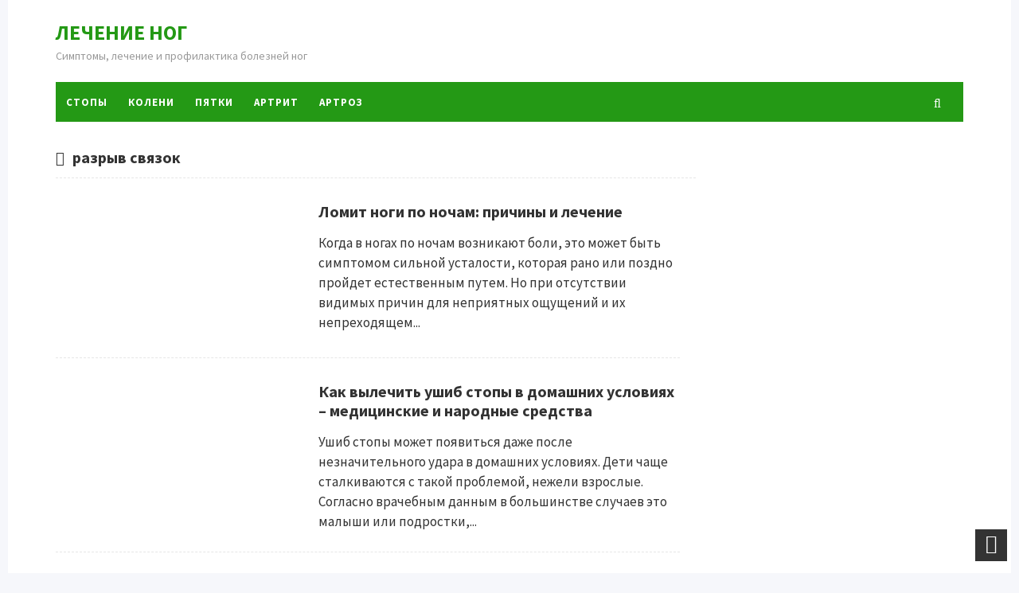

--- FILE ---
content_type: text/html; charset=utf-8
request_url: https://lechenie-nog.ru/tag/razryv-svyazok/
body_size: 92382
content:
<!DOCTYPE html><html lang="ru-RU" class="no-js"><head>
   <meta charset="UTF-8"><meta name="viewport" content="width=device-width, initial-scale=1"><link rel="preload" as="style" onload="this.onload=null;this.rel='stylesheet'" id="ao_optimized_gfonts" href="https://fonts.googleapis.com/css?family=Noto+Sans%3A400%2C700%7CSource+Sans+Pro:400,700&amp;subset=latin%2Ccyrillic" /><link rel="profile" href="#"><style type="text/css" media="all">.qc-cmp-button,.qc-cmp-button.qc-cmp-secondary-button:hover{background-color:#000 !important;border-color:#000 !important}.qc-cmp-button:hover,.qc-cmp-button.qc-cmp-secondary-button{background-color:transparent !important;border-color:#000 !important}.qc-cmp-alt-action,.qc-cmp-link{color:#000 !important}.qc-cmp-button,.qc-cmp-button.qc-cmp-secondary-button:hover{color:#fff !important}.qc-cmp-button:hover,.qc-cmp-button.qc-cmp-secondary-button{color:#000 !important}.qc-cmp-small-toggle,.qc-cmp-toggle{background-color:#000 !important;border-color:#000 !important}.qc-cmp-main-messaging,.qc-cmp-messaging,.qc-cmp-sub-title,.qc-cmp-privacy-settings-title,.qc-cmp-purpose-list,.qc-cmp-tab,.qc-cmp-title,.qc-cmp-vendor-list,.qc-cmp-vendor-list-title,.qc-cmp-enabled-cell,.qc-cmp-toggle-status,.qc-cmp-table,.qc-cmp-table-header{color:#000 !important}.qc-cmp-ui{background-color:#fff !important}.qc-cmp-table,.qc-cmp-table-row{border:1px solid !important;border-color:#000 !important}#qcCmpButtons a{text-decoration:none !important}#qcCmpButtons button{margin-top:65px}@media screen and (min-width:851px){#qcCmpButtons a{position:absolute;bottom:10%;left:60px}}.qc-cmp-qc-link-container{display:none}
#anycomment-root,#anycomment-root *,#anycomment-root :after,#anycomment-root :before{-webkit-box-sizing:border-box!important;box-sizing:border-box!important}#anycomment-root a{text-decoration:none}#anycomment-root .clearfix:after{content:"";visibility:hidden;display:block;height:0;clear:both}#anycomment-root .anycomment{float:none;text-align:left;font-family:Noto-Sans,sans-serif;position:relative;left:auto;right:auto;top:auto;bottom:auto;opacity:1;margin:0;padding:0;border:0 none;border-radius:0;font-size:14px;vertical-align:baseline;background:0 0;color:#2a2e2e;line-height:1.167em;outline:0;text-transform:none;text-decoration:none;box-shadow:none;-webkit-box-shadow:none;-moz-box-shadow:none;text-shadow:none;-moz-box-sizing:content-box;-webkit-box-sizing:content-box;min-height:0;-webkit-overflow-scrolling:touch}#anycomment-root .anycomment-social{display:inline-block;text-align:center}#anycomment-root .anycomment-social,#anycomment-root .anycomment-social>img{width:25px;height:25px}#anycomment-root .anycomment-link{cursor:pointer}#anycomment-root .anycomment-icon{color:#b6c1c6;vertical-align:middle}#anycomment-root .dropdown{display:inline-block;position:relative}#anycomment-root .dropdown__trigger{cursor:pointer}#anycomment-root .dropdown__content,#anycomment-root .dropdown__trigger{-webkit-user-select:none;-moz-user-select:none;-ms-user-select:none;user-select:none}#anycomment-root .dropdown__content{display:none;position:absolute;top:20px;right:0}#anycomment-root .dropdown__content *{-webkit-user-select:none;-moz-user-select:none;-ms-user-select:none;user-select:none}#anycomment-root .dropdown__content ul{margin:0;padding:0;display:-ms-flexbox;display:flex;-ms-flex-direction:column;flex-direction:column}#anycomment-root .dropdown__content ul,#anycomment-root .dropdown__content ul li{list-style:none}#anycomment-root .dropdown__content ul li{padding:5px 0}#anycomment-root .dropdown--active .dropdown__content{display:block;background-color:#fff;padding:7px;border-radius:4px;border:1px solid #d6d6d6;z-index:9}#anycomment-root .dropdown--active .dropdown__content ul li a{cursor:pointer;display:-ms-flexbox;display:flex;-ms-flex-direction:row;flex-direction:row;-ms-flex-align:center;align-items:center;-ms-flex-pack:distribute;justify-content:space-around}#anycomment-root .dropdown--active .dropdown__content ul li a .anycomment-icon{margin-right:5px}#anycomment-root .anycomment-alert{padding:10px;color:#2a2e2e;border-radius:4px}#anycomment-root .anycomment-alert.anycomment-alert-default{background-color:#f2f2f2;color:grey}#anycomment-root .anycomment-btn,#anycomment-root .anycomment-btn:not([disabled]):active,#anycomment-root .anycomment-btn:not([disabled]):focus,#anycomment-root .anycomment-btn:not([disabled]):hover,#anycomment-root .input[type=submit],#anycomment-root .input[type=submit]:not([disabled]):active,#anycomment-root .input[type=submit]:not([disabled]):focus,#anycomment-root .input[type=submit]:not([disabled]):hover,#anycomment-root input+.input[type=button],#anycomment-root input+.input[type=button]:not([disabled]):active,#anycomment-root input+.input[type=button]:not([disabled]):focus,#anycomment-root input+.input[type=button]:not([disabled]):hover{font-size:12px!important;font-weight:400!important;text-align:center!important;text-transform:none!important;-ms-flex-pack:center;justify-content:center;color:#fff!important;padding:0 50px!important;height:30px!important;line-height:30px!important;display:inline-block;vertical-align:middle;border:0;opacity:1;outline:0;cursor:pointer;-webkit-user-select:none;-moz-user-select:none;-ms-user-select:none;user-select:none;-webkit-appearance:none;-moz-appearance:none;appearance:none;white-space:nowrap;background-color:#1da1f2;border-radius:30px}#anycomment-root .anycomment-btn:not([disabled]):active,#anycomment-root .anycomment-btn:not([disabled]):focus,#anycomment-root .anycomment-btn:not([disabled]):hover,#anycomment-root .input[type=submit]:not([disabled]):active,#anycomment-root .input[type=submit]:not([disabled]):focus,#anycomment-root .input[type=submit]:not([disabled]):hover,#anycomment-root input+.input[type=button]:not([disabled]):active,#anycomment-root input+.input[type=button]:not([disabled]):focus,#anycomment-root input+.input[type=button]:not([disabled]):hover{background-color:#0d95e8!important}#anycomment-root .anycomment-btn[disabled]{background-color:#b6c1c6}#anycomment-root .anycomment-btn[disabled]:active,#anycomment-root .anycomment-btn[disabled]:focus,#anycomment-root .anycomment-btn[disabled]:hover{background-color:#a8b5bb}#anycomment-root{padding:0;margin:20px 0;position:relative;background-color:transparent;border-radius:0}#anycomment-root,#anycomment-root-inner{display:-ms-flexbox;display:flex;-ms-flex-positive:1;flex-grow:1;-ms-flex-direction:column;flex-direction:column}#anycomment-root .anycomment-copy-footer{margin-top:50px;padding-top:25px;text-align:right;font-size:11px;border-top:2px solid #e4e2e7;display:-ms-flexbox;display:flex;-ms-flex-pack:end;justify-content:flex-end;-ms-flex-align:center;align-items:center}#anycomment-root .anycomment-copy-footer,#anycomment-root .anycomment-copy-footer a{color:#b6c1c6}#anycomment-root .anycomment-copy-footer a:active,#anycomment-root .anycomment-copy-footer a:focus,#anycomment-root .anycomment-copy-footer a:hover{color:#2a2e2e}#anycomment-root .anycomment-copy-footer>span{display:inline-block;margin-right:6px;vertical-align:middle}#anycomment-root .anycomment-list{margin:0;padding:0}#anycomment-root .anycomment-list,#anycomment-root .anycomment-list .comment-single{list-style:none}#anycomment-root .anycomment-list .comment-single-highlight{position:relative}#anycomment-root .anycomment-list .comment-single-highlight:before{content:"";position:absolute;left:-8px;top:0;height:100%;width:5px;background-color:#1da1f2}#anycomment-root .anycomment-list .comment-single{margin-bottom:25px}#anycomment-root .anycomment-list .comment-single-replies{margin-top:25px}#anycomment-root .anycomment-list .comment-single:last-of-type{padding-bottom:0!important}#anycomment-root .anycomment-list .comment-single-avatar{position:absolute;left:0;top:0}#anycomment-root .anycomment-list .comment-single-avatar,#anycomment-root .anycomment-list .comment-single-avatar__img{width:48px;height:48px}#anycomment-root .anycomment-list .comment-single-avatar__img{position:relative;background-size:cover;background-position:50%;border:1px solid #b6c1c6;background-color:#dde2e5;border-radius:50%}#anycomment-root .anycomment-list .comment-single-avatar__img-auth-type{position:absolute;bottom:-3.75px;right:-3.75px}#anycomment-root .anycomment-list .comment-single-avatar__img-auth-type,#anycomment-root .anycomment-list .comment-single-avatar__img-auth-type>img{width:15px;height:15px}#anycomment-root .anycomment-list .comment-single-body-header__author{display:-ms-flexbox;display:flex;-ms-flex-pack:start;justify-content:start;-ms-flex-direction:row;flex-direction:row;-ms-flex-align:center;align-items:center;margin-bottom:3px}#anycomment-root .anycomment-list .comment-single-body-header__author--actions{display:-ms-flexbox;display:flex;-ms-flex-align:center;align-items:center;-ms-flex-direction:row;flex-direction:row;margin-left:auto}#anycomment-root .anycomment-list .comment-single-body-header__author--actions .anycomment-icon,#anycomment-root .anycomment-list .comment-single-body-header__author--actions .anycomment-icon svg{font-size:12px}#anycomment-root .anycomment-list .comment-single-body-header__author--actions>*{margin-right:15px}#anycomment-root .anycomment-list .comment-single-body-header__author--actions>:last-child{margin-right:0}#anycomment-root .anycomment-list .comment-single-body-header__author-name{color:#1da1f2;font-size:14px}#anycomment-root .anycomment-list .comment-single-body-header__author-owner{background-color:#1da1f2;color:#fff;font-size:12px;padding:0 8px;margin-left:10px;-webkit-user-select:none;-moz-user-select:none;-ms-user-select:none;user-select:none;height:18px;line-height:18px;border-radius:4px}#anycomment-root .anycomment-list .comment-single-body-header__author-reply{margin-left:5px;display:inline-block}#anycomment-root .anycomment-list .comment-single-body-header__author-reply,#anycomment-root .anycomment-list .comment-single-body-header__author-reply a{color:#b6c1c6;font-size:12px}#anycomment-root .anycomment-list .comment-single-body-header__author-parent-author,#anycomment-root .anycomment-list .comment-single-body-header__author-replied{color:#1da1f2}#anycomment-root .anycomment-list .comment-single-body-header__author-answered{color:#b6c1c6}#anycomment-root .anycomment-list .comment-single-body-header__date{color:#b6c1c6;font-size:12px;line-height:12.5px;display:block}#anycomment-root .anycomment-list .comment-single-body__shortened .comment-single-body__text-content{position:relative;cursor:pointer;overflow:hidden}#anycomment-root .anycomment-list .comment-single-body__text{width:100%;margin:5px 0;-webkit-transition:height 1s ease-out;-o-transition:height 1s ease-out;transition:height 1s ease-out}#anycomment-root .anycomment-list .comment-single-body__text-content{color:#2a2e2e;font-size:14px;font-weight:400;line-height:19px;padding:0;margin:0;word-break:break-word;word-wrap:break-word;overflow:hidden}#anycomment-root .anycomment-list .comment-single-body__text-content,#anycomment-root .anycomment-list .comment-single-body__text-content p{line-height:1.6;margin:0 0 5px}#anycomment-root .anycomment-list .comment-single-body__text-content a{color:#1da1f2}#anycomment-root .anycomment-list .comment-single-body__text-content a,#anycomment-root .anycomment-list .comment-single-body__text-content a:active,#anycomment-root .anycomment-list .comment-single-body__text-content a:focus,#anycomment-root .anycomment-list .comment-single-body__text-content a:hover,#anycomment-root .anycomment-list .comment-single-body__text-content a:visited{background-color:transparent}#anycomment-root .anycomment-list .comment-single-body__text-content ol,#anycomment-root .anycomment-list .comment-single-body__text-content ul{padding-left:21px;margin-left:0}#anycomment-root .anycomment-list .comment-single-body__text-content blockquote{position:relative;margin:0 0 10px;padding:5px 8px 8px 41px;font-size:19px;font-weight:400;font-family:Georgia,Cambria,Times New Roman,Times,serif;background-color:#efefef;line-height:1.48;letter-spacing:-.012em;border-radius:4px}#anycomment-root .anycomment-list .comment-single-body__text-content blockquote:after{content:""}#anycomment-root .anycomment-list .comment-single-body__text-content blockquote:before{position:absolute;top:5px;left:10px;content:"\201C";font-family:Georgia,Cambria,Times New Roman,Times,serif;font-size:39px;font-weight:700;line-height:39px}#anycomment-root .anycomment-list .comment-single-body__text-content img{max-width:100%;width:auto}#anycomment-root .anycomment-list .comment-single-body__text-content>:last-child{margin-bottom:0}#anycomment-root .anycomment-list .comment-single-body__text-content>p:last-child{padding-bottom:0}#anycomment-root .anycomment-list .comment-single-body__text-readmore{color:#1da1f2;font-size:12px;text-decoration:none;text-align:left;padding:5px 0 0;margin:0;cursor:pointer}#anycomment-root .anycomment-list .comment-single-body__text-readmore:active,#anycomment-root .anycomment-list .comment-single-body__text-readmore:focus,#anycomment-root .anycomment-list .comment-single-body__text-readmore:hover{color:#0d95e8}#anycomment-root .anycomment-list .comment-single-body .comment-attachments{width:100%;display:block;margin:3px 0;padding:0}#anycomment-root .anycomment-list .comment-single-body .comment-attachments li{display:inline-block;margin-right:5px;margin-bottom:2px;float:left}#anycomment-root .anycomment-list .comment-single-body .comment-attachments li .comment-attachment{display:block;width:50px;height:50px;line-height:50px;background-color:#eee;text-align:center;overflow:hidden;white-space:nowrap;-o-text-overflow:ellipsis;text-overflow:ellipsis;padding:0 2px;font-size:7px;font-weight:700;-webkit-user-select:none;-moz-user-select:none;-ms-user-select:none;user-select:none;color:#c8c8c8;border-radius:3px}#anycomment-root .anycomment-list .comment-single-body .comment-attachments li .comment-attachment:hover{background-color:#e6e6e6;color:#bbb}#anycomment-root .anycomment-list .comment-single-body .comment-attachments li .comment-attachment .anycomment-icon{color:#bbb}#anycomment-root .anycomment-list .comment-single-body .comment-attachments li .comment-attachment__link{outline:0}#anycomment-root .anycomment-list .comment-single-body .comment-attachments li .comment-attachment__image{background-size:cover;background-repeat:no-repeat;background-position:50%}#anycomment-root .anycomment-list .comment-single-body__actions{display:-ms-flexbox;display:flex;margin-top:10px}#anycomment-root .anycomment-list .comment-single-body__actions-like-static svg{-webkit-animation:iconToStatic .4s ease-out;animation:iconToStatic .4s ease-out}#anycomment-root .anycomment-list .comment-single-body__actions-like-active svg{-webkit-animation:iconToActive .4s ease-out;animation:iconToActive .4s ease-out}@-webkit-keyframes iconToStatic{50%{-webkit-transform:scale(.77);transform:scale(.77)}to{-webkit-transform:scale(1);transform:scale(1)}}@keyframes iconToStatic{50%{-webkit-transform:scale(.77);transform:scale(.77)}to{-webkit-transform:scale(1);transform:scale(1)}}@-webkit-keyframes iconToActive{25%{-webkit-transform:scale(.77);transform:scale(.77)}75%{-webkit-transform:scale(1.55);transform:scale(1.55)}to{-webkit-transform:scale(1);transform:scale(1)}}@keyframes iconToActive{25%{-webkit-transform:scale(.77);transform:scale(.77)}75%{-webkit-transform:scale(1.55);transform:scale(1.55)}to{-webkit-transform:scale(1);transform:scale(1)}}#anycomment-root .anycomment-list .comment-single-body__actions ul{list-style:none;margin:0;padding:0;-webkit-user-select:none;-moz-user-select:none;-ms-user-select:none;user-select:none}#anycomment-root .anycomment-list .comment-single-body__actions ul li{display:inline-block;margin-right:15px}#anycomment-root .anycomment-list .comment-single-body__actions ul li .svg-inline--fa{font-size:15px;margin-right:7px;vertical-align:middle}#anycomment-root .anycomment-list .comment-single-body__actions ul li:last-of-type{margin-right:0}#anycomment-root .anycomment-list .comment-single-body__actions ul li a,#anycomment-root .anycomment-list .comment-single-body__actions ul li span{font-size:14px;color:#b6c1c6;text-decoration:none}#anycomment-root .anycomment-list .comment-single-body__actions ul li a:active,#anycomment-root .anycomment-list .comment-single-body__actions ul li a:focus,#anycomment-root .anycomment-list .comment-single-body__actions ul li a:hover,#anycomment-root .anycomment-list .comment-single-body__actions ul li span:active,#anycomment-root .anycomment-list .comment-single-body__actions ul li span:focus,#anycomment-root .anycomment-list .comment-single-body__actions ul li span:hover{text-decoration:none;color:#a8b5bb}#anycomment-root .anycomment-list .comment-single-form-wrapper{margin:10px 0}#anycomment-root .anycomment-list-child .comment-single-avatar,#anycomment-root .anycomment-list-child .comment-single-avatar__img{width:30px;height:30px}#anycomment-root .anycomment-list-child .comment-single-avatar-auth-type,#anycomment-root .anycomment-list-child .comment-single-avatar__img-auth-type{width:12px;height:12px;font-size:8px;line-height:12px}#anycomment-root .anycomment-list-child .comment-single-body .comment-attachments li .comment-attachment{width:40px;height:40px;line-height:40px;font-size:5px}#anycomment-root .anycomment-list .comment-single-load-more{text-align:center}#anycomment-root-inner>.anycomment-list ul.anycomment-list-child .comment-single-body{padding-left:48px}#anycomment-root-inner>.anycomment-list>.comment-single>.comment-single-body{padding-left:68px}#anycomment-root-inner>.anycomment-list>.comment-single>.comment-single-replies>ul.anycomment-list-child,#anycomment-root-inner>.anycomment-list>.comment-single>.comment-single-replies>ul.anycomment-list-child>li>.comment-single-replies>ul.anycomment-list-child{margin-left:68px}#anycomment-root .anycomment-uploads{margin:5px 0;padding:5px 0;display:-ms-flexbox;display:flex;-ms-flex:0 0 60px;flex:0 0 60px;-ms-flex-direction:row;flex-direction:row;position:relative;-ms-flex-pack:start;justify-content:flex-start;-ms-flex-wrap:wrap;flex-wrap:wrap}#anycomment-root .anycomment-uploads,#anycomment-root .anycomment-uploads__item{list-style:none}#anycomment-root .anycomment-uploads__item{overflow:hidden;margin:5px;cursor:pointer;width:50px;height:50px;line-height:50px;text-align:center;background-color:#eee;border-radius:4px}#anycomment-root .anycomment-uploads__item:hover .anycomment-uploads__item-close{display:block}#anycomment-root .anycomment-uploads__item-close{position:absolute;top:0;right:0;width:15px;height:15px;display:none;cursor:pointer;color:#fff;font-weight:700;text-align:center;line-height:15px;background-color:rgba(0,0,0,.8);z-index:1;opacity:.9}#anycomment-root .anycomment-uploads__item-close:hover{opacity:1}#anycomment-root .anycomment-uploads__item-thumbnail{width:100%;height:auto;border-radius:4px}#anycomment-root .anycomment-uploads__item .anycomment-icon{font-size:27pt;color:#bbb}#anycomment-root .anycomment-form .anycomment-uploads{-ms-flex-pack:end;justify-content:flex-end}#anycomment-root .ql-container{-webkit-box-sizing:border-box;box-sizing:border-box;font-family:Noto-Sans,sans-serif;font-size:12px;height:100%;margin:0;position:relative}#anycomment-root .ql-container.ql-disabled .ql-tooltip{visibility:hidden}#anycomment-root .ql-container.ql-disabled .ql-editor ul[data-checked]>li:before{pointer-events:none}#anycomment-root .ql-clipboard{left:-100000px;height:1px;overflow-y:hidden;position:absolute;top:50%}#anycomment-root .ql-clipboard p{margin:0;padding:0}#anycomment-root .ql-editor{margin-left:77px;min-height:64px;font-size:14px;-webkit-box-sizing:border-box;box-sizing:border-box;line-height:1.42;height:100%;outline:none;overflow-y:auto;padding:22px 35px 15px 0;-o-tab-size:4;tab-size:4;-moz-tab-size:4;text-align:left;white-space:pre-wrap;word-wrap:break-word;position:relative}#anycomment-root .ql-editor>*{cursor:text}#anycomment-root .ql-editor blockquote,#anycomment-root .ql-editor h1,#anycomment-root .ql-editor h2,#anycomment-root .ql-editor h3,#anycomment-root .ql-editor h4,#anycomment-root .ql-editor h5,#anycomment-root .ql-editor h6,#anycomment-root .ql-editor ol,#anycomment-root .ql-editor p,#anycomment-root .ql-editor pre,#anycomment-root .ql-editor ul{margin:0;padding:0;counter-reset:list-1 list-2 list-3 list-4 list-5 list-6 list-7 list-8 list-9}#anycomment-root .ql-editor ol,#anycomment-root .ql-editor ul{padding-left:1.5em}#anycomment-root .ql-editor ol>li,#anycomment-root .ql-editor ul>li{list-style-type:none}#anycomment-root .ql-editor ul>li:before{content:"\2022"}#anycomment-root .ql-editor ul[data-checked=false],#anycomment-root .ql-editor ul[data-checked=true]{pointer-events:none}#anycomment-root .ql-editor ul[data-checked=false]>li *,#anycomment-root .ql-editor ul[data-checked=true]>li *{pointer-events:all}#anycomment-root .ql-editor ul[data-checked=false]>li:before,#anycomment-root .ql-editor ul[data-checked=true]>li:before{color:#777;cursor:pointer;pointer-events:all}#anycomment-root .ql-editor ul[data-checked=true]>li:before{content:"\2611"}#anycomment-root .ql-editor ul[data-checked=false]>li:before{content:"\2610"}#anycomment-root .ql-editor li:before{display:inline-block;white-space:nowrap;width:1.2em}#anycomment-root .ql-editor li:not(.ql-direction-rtl):before{margin-left:-1.5em;margin-right:.3em;text-align:right}#anycomment-root .ql-editor li.ql-direction-rtl:before{margin-left:.3em;margin-right:-1.5em}#anycomment-root .ql-editor ol li:not(.ql-direction-rtl),#anycomment-root .ql-editor ul li:not(.ql-direction-rtl){padding-left:1.5em}#anycomment-root .ql-editor ol li.ql-direction-rtl,#anycomment-root .ql-editor ul li.ql-direction-rtl{padding-right:1.5em}#anycomment-root .ql-editor ol li{counter-reset:list-1 list-2 list-3 list-4 list-5 list-6 list-7 list-8 list-9;counter-increment:list-0}#anycomment-root .ql-editor ol li:before{content:counter(list-0,decimal) ". "}#anycomment-root .ql-editor ol li.ql-indent-1{counter-increment:list-1}#anycomment-root .ql-editor ol li.ql-indent-1:before{content:counter(list-1,lower-alpha) ". "}#anycomment-root .ql-editor ol li.ql-indent-1{counter-reset:list-2 list-3 list-4 list-5 list-6 list-7 list-8 list-9}#anycomment-root .ql-editor ol li.ql-indent-2{counter-increment:list-2}#anycomment-root .ql-editor ol li.ql-indent-2:before{content:counter(list-2,lower-roman) ". "}#anycomment-root .ql-editor ol li.ql-indent-2{counter-reset:list-3 list-4 list-5 list-6 list-7 list-8 list-9}#anycomment-root .ql-editor ol li.ql-indent-3{counter-increment:list-3}#anycomment-root .ql-editor ol li.ql-indent-3:before{content:counter(list-3,decimal) ". "}#anycomment-root .ql-editor ol li.ql-indent-3{counter-reset:list-4 list-5 list-6 list-7 list-8 list-9}#anycomment-root .ql-editor ol li.ql-indent-4{counter-increment:list-4}#anycomment-root .ql-editor ol li.ql-indent-4:before{content:counter(list-4,lower-alpha) ". "}#anycomment-root .ql-editor ol li.ql-indent-4{counter-reset:list-5 list-6 list-7 list-8 list-9}#anycomment-root .ql-editor ol li.ql-indent-5{counter-increment:list-5}#anycomment-root .ql-editor ol li.ql-indent-5:before{content:counter(list-5,lower-roman) ". "}#anycomment-root .ql-editor ol li.ql-indent-5{counter-reset:list-6 list-7 list-8 list-9}#anycomment-root .ql-editor ol li.ql-indent-6{counter-increment:list-6}#anycomment-root .ql-editor ol li.ql-indent-6:before{content:counter(list-6,decimal) ". "}#anycomment-root .ql-editor ol li.ql-indent-6{counter-reset:list-7 list-8 list-9}#anycomment-root .ql-editor ol li.ql-indent-7{counter-increment:list-7}#anycomment-root .ql-editor ol li.ql-indent-7:before{content:counter(list-7,lower-alpha) ". "}#anycomment-root .ql-editor ol li.ql-indent-7{counter-reset:list-8 list-9}#anycomment-root .ql-editor ol li.ql-indent-8{counter-increment:list-8}#anycomment-root .ql-editor ol li.ql-indent-8:before{content:counter(list-8,lower-roman) ". "}#anycomment-root .ql-editor ol li.ql-indent-8{counter-reset:list-9}#anycomment-root .ql-editor ol li.ql-indent-9{counter-increment:list-9}#anycomment-root .ql-editor ol li.ql-indent-9:before{content:counter(list-9,decimal) ". "}#anycomment-root .ql-editor .ql-indent-1:not(.ql-direction-rtl){padding-left:3em}#anycomment-root .ql-editor li.ql-indent-1:not(.ql-direction-rtl){padding-left:4.5em}#anycomment-root .ql-editor .ql-indent-1.ql-direction-rtl.ql-align-right{padding-right:3em}#anycomment-root .ql-editor li.ql-indent-1.ql-direction-rtl.ql-align-right{padding-right:4.5em}#anycomment-root .ql-editor .ql-indent-2:not(.ql-direction-rtl){padding-left:6em}#anycomment-root .ql-editor li.ql-indent-2:not(.ql-direction-rtl){padding-left:7.5em}#anycomment-root .ql-editor .ql-indent-2.ql-direction-rtl.ql-align-right{padding-right:6em}#anycomment-root .ql-editor li.ql-indent-2.ql-direction-rtl.ql-align-right{padding-right:7.5em}#anycomment-root .ql-editor .ql-indent-3:not(.ql-direction-rtl){padding-left:9em}#anycomment-root .ql-editor li.ql-indent-3:not(.ql-direction-rtl){padding-left:10.5em}#anycomment-root .ql-editor .ql-indent-3.ql-direction-rtl.ql-align-right{padding-right:9em}#anycomment-root .ql-editor li.ql-indent-3.ql-direction-rtl.ql-align-right{padding-right:10.5em}#anycomment-root .ql-editor .ql-indent-4:not(.ql-direction-rtl){padding-left:12em}#anycomment-root .ql-editor li.ql-indent-4:not(.ql-direction-rtl){padding-left:13.5em}#anycomment-root .ql-editor .ql-indent-4.ql-direction-rtl.ql-align-right{padding-right:12em}#anycomment-root .ql-editor li.ql-indent-4.ql-direction-rtl.ql-align-right{padding-right:13.5em}#anycomment-root .ql-editor .ql-indent-5:not(.ql-direction-rtl){padding-left:15em}#anycomment-root .ql-editor li.ql-indent-5:not(.ql-direction-rtl){padding-left:16.5em}#anycomment-root .ql-editor .ql-indent-5.ql-direction-rtl.ql-align-right{padding-right:15em}#anycomment-root .ql-editor li.ql-indent-5.ql-direction-rtl.ql-align-right{padding-right:16.5em}#anycomment-root .ql-editor .ql-indent-6:not(.ql-direction-rtl){padding-left:18em}#anycomment-root .ql-editor li.ql-indent-6:not(.ql-direction-rtl){padding-left:19.5em}#anycomment-root .ql-editor .ql-indent-6.ql-direction-rtl.ql-align-right{padding-right:18em}#anycomment-root .ql-editor li.ql-indent-6.ql-direction-rtl.ql-align-right{padding-right:19.5em}#anycomment-root .ql-editor .ql-indent-7:not(.ql-direction-rtl){padding-left:21em}#anycomment-root .ql-editor li.ql-indent-7:not(.ql-direction-rtl){padding-left:22.5em}#anycomment-root .ql-editor .ql-indent-7.ql-direction-rtl.ql-align-right{padding-right:21em}#anycomment-root .ql-editor li.ql-indent-7.ql-direction-rtl.ql-align-right{padding-right:22.5em}#anycomment-root .ql-editor .ql-indent-8:not(.ql-direction-rtl){padding-left:24em}#anycomment-root .ql-editor li.ql-indent-8:not(.ql-direction-rtl){padding-left:25.5em}#anycomment-root .ql-editor .ql-indent-8.ql-direction-rtl.ql-align-right{padding-right:24em}#anycomment-root .ql-editor li.ql-indent-8.ql-direction-rtl.ql-align-right{padding-right:25.5em}#anycomment-root .ql-editor .ql-indent-9:not(.ql-direction-rtl){padding-left:27em}#anycomment-root .ql-editor li.ql-indent-9:not(.ql-direction-rtl){padding-left:28.5em}#anycomment-root .ql-editor .ql-indent-9.ql-direction-rtl.ql-align-right{padding-right:27em}#anycomment-root .ql-editor li.ql-indent-9.ql-direction-rtl.ql-align-right{padding-right:28.5em}#anycomment-root .ql-editor .ql-video{display:block;max-width:100%}#anycomment-root .ql-editor .ql-video.ql-align-center{margin:0 auto}#anycomment-root .ql-editor .ql-video.ql-align-right{margin:0 0 0 auto}#anycomment-root .ql-editor .ql-bg-black{background-color:#000}#anycomment-root .ql-editor .ql-bg-red{background-color:#e60000}#anycomment-root .ql-editor .ql-bg-orange{background-color:#f90}#anycomment-root .ql-editor .ql-bg-yellow{background-color:#ff0}#anycomment-root .ql-editor .ql-bg-green{background-color:#008a00}#anycomment-root .ql-editor .ql-bg-blue{background-color:#06c}#anycomment-root .ql-editor .ql-bg-purple{background-color:#93f}#anycomment-root .ql-editor .ql-color-white{color:#fff}#anycomment-root .ql-editor .ql-color-red{color:#e60000}#anycomment-root .ql-editor .ql-color-orange{color:#f90}#anycomment-root .ql-editor .ql-color-yellow{color:#ff0}#anycomment-root .ql-editor .ql-color-green{color:#008a00}#anycomment-root .ql-editor .ql-color-blue{color:#06c}#anycomment-root .ql-editor .ql-color-purple{color:#93f}#anycomment-root .ql-editor .ql-font-serif{font-family:Georgia,Times New Roman,serif}#anycomment-root .ql-editor .ql-font-monospace{font-family:Monaco,Courier New,monospace}#anycomment-root .ql-editor .ql-size-small{font-size:.75em}#anycomment-root .ql-editor .ql-size-large{font-size:1.5em}#anycomment-root .ql-editor .ql-size-huge{font-size:2.5em}#anycomment-root .ql-editor .ql-direction-rtl{direction:rtl;text-align:inherit}#anycomment-root .ql-editor .ql-align-center{text-align:center}#anycomment-root .ql-editor .ql-align-justify{text-align:justify}#anycomment-root .ql-editor .ql-align-right{text-align:right}#anycomment-root .ql-editor.ql-blank:before{color:#b6c1c6;content:attr(data-placeholder);left:0;pointer-events:none;position:absolute;top:21px;font-size:14px}#anycomment-root .ql-bubble.ql-toolbar:after,#anycomment-root .ql-bubble .ql-toolbar:after{clear:both;content:"";display:table}#anycomment-root .ql-bubble.ql-toolbar button,#anycomment-root .ql-bubble .ql-toolbar button{background:none;border:none;cursor:pointer;display:inline-block;float:left;height:24px;padding:3px 5px;width:28px}#anycomment-root .ql-bubble.ql-toolbar button svg,#anycomment-root .ql-bubble .ql-toolbar button svg{float:left;height:100%}#anycomment-root .ql-bubble.ql-toolbar button:active:hover,#anycomment-root .ql-bubble .ql-toolbar button:active:hover{outline:none}#anycomment-root .ql-bubble.ql-toolbar input.ql-image[type=file],#anycomment-root .ql-bubble .ql-toolbar input.ql-image[type=file]{display:none}#anycomment-root .ql-bubble.ql-toolbar .ql-picker-item.ql-selected,#anycomment-root .ql-bubble .ql-toolbar .ql-picker-item.ql-selected,#anycomment-root .ql-bubble.ql-toolbar .ql-picker-item:hover,#anycomment-root .ql-bubble .ql-toolbar .ql-picker-item:hover,#anycomment-root .ql-bubble.ql-toolbar .ql-picker-label.ql-active,#anycomment-root .ql-bubble .ql-toolbar .ql-picker-label.ql-active,#anycomment-root .ql-bubble.ql-toolbar .ql-picker-label:hover,#anycomment-root .ql-bubble .ql-toolbar .ql-picker-label:hover,#anycomment-root .ql-bubble.ql-toolbar button.ql-active,#anycomment-root .ql-bubble .ql-toolbar button.ql-active,#anycomment-root .ql-bubble.ql-toolbar button:focus,#anycomment-root .ql-bubble .ql-toolbar button:focus,#anycomment-root .ql-bubble.ql-toolbar button:hover,#anycomment-root .ql-bubble .ql-toolbar button:hover{color:#2a2e2e}#anycomment-root .ql-bubble.ql-toolbar .ql-picker-item.ql-selected .ql-fill,#anycomment-root .ql-bubble .ql-toolbar .ql-picker-item.ql-selected .ql-fill,#anycomment-root .ql-bubble.ql-toolbar .ql-picker-item.ql-selected .ql-stroke.ql-fill,#anycomment-root .ql-bubble .ql-toolbar .ql-picker-item.ql-selected .ql-stroke.ql-fill,#anycomment-root .ql-bubble.ql-toolbar .ql-picker-item:hover .ql-fill,#anycomment-root .ql-bubble .ql-toolbar .ql-picker-item:hover .ql-fill,#anycomment-root .ql-bubble.ql-toolbar .ql-picker-item:hover .ql-stroke.ql-fill,#anycomment-root .ql-bubble .ql-toolbar .ql-picker-item:hover .ql-stroke.ql-fill,#anycomment-root .ql-bubble.ql-toolbar .ql-picker-label.ql-active .ql-fill,#anycomment-root .ql-bubble .ql-toolbar .ql-picker-label.ql-active .ql-fill,#anycomment-root .ql-bubble.ql-toolbar .ql-picker-label.ql-active .ql-stroke.ql-fill,#anycomment-root .ql-bubble .ql-toolbar .ql-picker-label.ql-active .ql-stroke.ql-fill,#anycomment-root .ql-bubble.ql-toolbar .ql-picker-label:hover .ql-fill,#anycomment-root .ql-bubble .ql-toolbar .ql-picker-label:hover .ql-fill,#anycomment-root .ql-bubble.ql-toolbar .ql-picker-label:hover .ql-stroke.ql-fill,#anycomment-root .ql-bubble .ql-toolbar .ql-picker-label:hover .ql-stroke.ql-fill,#anycomment-root .ql-bubble.ql-toolbar button.ql-active .ql-fill,#anycomment-root .ql-bubble .ql-toolbar button.ql-active .ql-fill,#anycomment-root .ql-bubble.ql-toolbar button.ql-active .ql-stroke.ql-fill,#anycomment-root .ql-bubble .ql-toolbar button.ql-active .ql-stroke.ql-fill,#anycomment-root .ql-bubble.ql-toolbar button:focus .ql-fill,#anycomment-root .ql-bubble .ql-toolbar button:focus .ql-fill,#anycomment-root .ql-bubble.ql-toolbar button:focus .ql-stroke.ql-fill,#anycomment-root .ql-bubble .ql-toolbar button:focus .ql-stroke.ql-fill,#anycomment-root .ql-bubble.ql-toolbar button:hover .ql-fill,#anycomment-root .ql-bubble .ql-toolbar button:hover .ql-fill,#anycomment-root .ql-bubble.ql-toolbar button:hover .ql-stroke.ql-fill,#anycomment-root .ql-bubble .ql-toolbar button:hover .ql-stroke.ql-fill{fill:#686e71}#anycomment-root .ql-bubble.ql-toolbar .ql-picker-item.ql-selected .ql-stroke,#anycomment-root .ql-bubble .ql-toolbar .ql-picker-item.ql-selected .ql-stroke,#anycomment-root .ql-bubble.ql-toolbar .ql-picker-item.ql-selected .ql-stroke-miter,#anycomment-root .ql-bubble .ql-toolbar .ql-picker-item.ql-selected .ql-stroke-miter,#anycomment-root .ql-bubble.ql-toolbar .ql-picker-item:hover .ql-stroke,#anycomment-root .ql-bubble .ql-toolbar .ql-picker-item:hover .ql-stroke,#anycomment-root .ql-bubble.ql-toolbar .ql-picker-item:hover .ql-stroke-miter,#anycomment-root .ql-bubble .ql-toolbar .ql-picker-item:hover .ql-stroke-miter,#anycomment-root .ql-bubble.ql-toolbar .ql-picker-label.ql-active .ql-stroke,#anycomment-root .ql-bubble .ql-toolbar .ql-picker-label.ql-active .ql-stroke,#anycomment-root .ql-bubble.ql-toolbar .ql-picker-label.ql-active .ql-stroke-miter,#anycomment-root .ql-bubble .ql-toolbar .ql-picker-label.ql-active .ql-stroke-miter,#anycomment-root .ql-bubble.ql-toolbar .ql-picker-label:hover .ql-stroke,#anycomment-root .ql-bubble .ql-toolbar .ql-picker-label:hover .ql-stroke,#anycomment-root .ql-bubble.ql-toolbar .ql-picker-label:hover .ql-stroke-miter,#anycomment-root .ql-bubble .ql-toolbar .ql-picker-label:hover .ql-stroke-miter,#anycomment-root .ql-bubble.ql-toolbar button.ql-active .ql-stroke,#anycomment-root .ql-bubble .ql-toolbar button.ql-active .ql-stroke,#anycomment-root .ql-bubble.ql-toolbar button.ql-active .ql-stroke-miter,#anycomment-root .ql-bubble .ql-toolbar button.ql-active .ql-stroke-miter,#anycomment-root .ql-bubble.ql-toolbar button:focus .ql-stroke,#anycomment-root .ql-bubble .ql-toolbar button:focus .ql-stroke,#anycomment-root .ql-bubble.ql-toolbar button:focus .ql-stroke-miter,#anycomment-root .ql-bubble .ql-toolbar button:focus .ql-stroke-miter,#anycomment-root .ql-bubble.ql-toolbar button:hover .ql-stroke,#anycomment-root .ql-bubble .ql-toolbar button:hover .ql-stroke,#anycomment-root .ql-bubble.ql-toolbar button:hover .ql-stroke-miter,#anycomment-root .ql-bubble .ql-toolbar button:hover .ql-stroke-miter{stroke:#686e71}@media (pointer:coarse){#anycomment-root .ql-bubble.ql-toolbar button:hover:not(.ql-active),#anycomment-root .ql-bubble .ql-toolbar button:hover:not(.ql-active){color:#747b7e}#anycomment-root .ql-bubble.ql-toolbar button:hover:not(.ql-active) .ql-fill,#anycomment-root .ql-bubble .ql-toolbar button:hover:not(.ql-active) .ql-fill,#anycomment-root .ql-bubble.ql-toolbar button:hover:not(.ql-active) .ql-stroke.ql-fill,#anycomment-root .ql-bubble .ql-toolbar button:hover:not(.ql-active) .ql-stroke.ql-fill{fill:#747b7e}#anycomment-root .ql-bubble.ql-toolbar button:hover:not(.ql-active) .ql-stroke,#anycomment-root .ql-bubble .ql-toolbar button:hover:not(.ql-active) .ql-stroke,#anycomment-root .ql-bubble.ql-toolbar button:hover:not(.ql-active) .ql-stroke-miter,#anycomment-root .ql-bubble .ql-toolbar button:hover:not(.ql-active) .ql-stroke-miter{stroke:#747b7e}}#anycomment-root .ql-bubble,#anycomment-root .ql-bubble *{-webkit-box-sizing:border-box;box-sizing:border-box}#anycomment-root .ql-bubble .ql-hidden{display:none}#anycomment-root .ql-bubble .ql-out-bottom,#anycomment-root .ql-bubble .ql-out-top{visibility:hidden}#anycomment-root .ql-bubble .ql-tooltip{position:absolute;-webkit-transform:translateY(10px);-ms-transform:translateY(10px);transform:translateY(10px)}#anycomment-root .ql-bubble .ql-tooltip a{cursor:pointer;text-decoration:none}#anycomment-root .ql-bubble .ql-tooltip.ql-flip{-webkit-transform:translateY(-10px);-ms-transform:translateY(-10px);transform:translateY(-10px)}#anycomment-root .ql-bubble .ql-formats{display:inline-block;vertical-align:middle}#anycomment-root .ql-bubble .ql-formats:after{clear:both;content:"";display:table}#anycomment-root .ql-bubble .ql-stroke{fill:none;stroke:#747b7e;stroke-linecap:round;stroke-linejoin:round;stroke-width:2}#anycomment-root .ql-bubble .ql-stroke-miter{fill:none;stroke:#747b7e;stroke-miterlimit:10;stroke-width:2}#anycomment-root .ql-bubble .ql-fill,#anycomment-root .ql-bubble .ql-stroke.ql-fill{fill:#747b7e}#anycomment-root .ql-bubble .ql-empty{fill:none}#anycomment-root .ql-bubble .ql-even{fill-rule:evenodd}#anycomment-root .ql-bubble .ql-stroke.ql-thin,#anycomment-root .ql-bubble .ql-thin{stroke-width:1}#anycomment-root .ql-bubble .ql-transparent{opacity:.4}#anycomment-root .ql-bubble .ql-direction svg:last-child{display:none}#anycomment-root .ql-bubble .ql-direction.ql-active svg:last-child{display:inline}#anycomment-root .ql-bubble .ql-direction.ql-active svg:first-child{display:none}#anycomment-root .ql-bubble .ql-editor h1{font-size:2em}#anycomment-root .ql-bubble .ql-editor h2{font-size:1.5em}#anycomment-root .ql-bubble .ql-editor h3{font-size:1.17em}#anycomment-root .ql-bubble .ql-editor h4{font-size:1em}#anycomment-root .ql-bubble .ql-editor h5{font-size:.83em}#anycomment-root .ql-bubble .ql-editor h6{font-size:.67em}#anycomment-root .ql-bubble .ql-editor a{color:#1da1f2;text-decoration:underline}#anycomment-root .ql-bubble .ql-editor blockquote{border-left:4px solid #ccc;margin-bottom:5px;margin-top:5px;padding-left:16px}#anycomment-root .ql-bubble .ql-editor code,#anycomment-root .ql-bubble .ql-editor pre{background-color:#f0f0f0;border-radius:3px}#anycomment-root .ql-bubble .ql-editor pre{white-space:pre-wrap;margin-bottom:5px;margin-top:5px;padding:5px 10px}#anycomment-root .ql-bubble .ql-editor code{font-size:85%;padding:2px 4px}#anycomment-root .ql-bubble .ql-editor pre.ql-syntax{background-color:#23241f;color:#f8f8f2;overflow:visible}#anycomment-root .ql-bubble .ql-editor img{max-width:100%}#anycomment-root .ql-bubble .ql-picker{color:#ccc;display:inline-block;float:left;font-size:14px;font-weight:500;height:24px;position:relative;vertical-align:middle}#anycomment-root .ql-bubble .ql-picker-label{cursor:pointer;display:inline-block;height:100%;padding-left:8px;padding-right:2px;position:relative;width:100%}#anycomment-root .ql-bubble .ql-picker-label:before{display:inline-block;line-height:22px}#anycomment-root .ql-bubble .ql-picker-options{background-color:#444;display:none;min-width:100%;padding:4px 8px;position:absolute;white-space:nowrap}#anycomment-root .ql-bubble .ql-picker-options .ql-picker-item{cursor:pointer;display:block;padding-bottom:5px;padding-top:5px}#anycomment-root .ql-bubble .ql-picker.ql-expanded .ql-picker-label{color:#777;z-index:2}#anycomment-root .ql-bubble .ql-picker.ql-expanded .ql-picker-label .ql-fill{fill:#777}#anycomment-root .ql-bubble .ql-picker.ql-expanded .ql-picker-label .ql-stroke{stroke:#777}#anycomment-root .ql-bubble .ql-picker.ql-expanded .ql-picker-options{display:block;margin-top:-1px;top:100%;z-index:1}#anycomment-root .ql-bubble .ql-color-picker,#anycomment-root .ql-bubble .ql-icon-picker{width:28px}#anycomment-root .ql-bubble .ql-color-picker .ql-picker-label,#anycomment-root .ql-bubble .ql-icon-picker .ql-picker-label{padding:2px 4px}#anycomment-root .ql-bubble .ql-color-picker .ql-picker-label svg,#anycomment-root .ql-bubble .ql-icon-picker .ql-picker-label svg{right:4px}#anycomment-root .ql-bubble .ql-icon-picker .ql-picker-options{padding:4px 0}#anycomment-root .ql-bubble .ql-icon-picker .ql-picker-item{height:24px;width:24px;padding:2px 4px}#anycomment-root .ql-bubble .ql-color-picker .ql-picker-options{padding:3px 5px;width:152px}#anycomment-root .ql-bubble .ql-color-picker .ql-picker-item{border:1px solid transparent;float:left;height:16px;margin:2px;padding:0;width:16px}#anycomment-root .ql-bubble .ql-picker:not(.ql-color-picker):not(.ql-icon-picker) svg{position:absolute;margin-top:-9px;right:0;top:50%;width:18px}#anycomment-root .ql-bubble .ql-picker.ql-font .ql-picker-item[data-label]:not([data-label=""]):before,#anycomment-root .ql-bubble .ql-picker.ql-font .ql-picker-label[data-label]:not([data-label=""]):before,#anycomment-root .ql-bubble .ql-picker.ql-header .ql-picker-item[data-label]:not([data-label=""]):before,#anycomment-root .ql-bubble .ql-picker.ql-header .ql-picker-label[data-label]:not([data-label=""]):before,#anycomment-root .ql-bubble .ql-picker.ql-size .ql-picker-item[data-label]:not([data-label=""]):before,#anycomment-root .ql-bubble .ql-picker.ql-size .ql-picker-label[data-label]:not([data-label=""]):before{content:attr(data-label)}#anycomment-root .ql-bubble .ql-picker.ql-header{width:98px}#anycomment-root .ql-bubble .ql-picker.ql-header .ql-picker-item:before,#anycomment-root .ql-bubble .ql-picker.ql-header .ql-picker-label:before{content:"Normal"}#anycomment-root .ql-bubble .ql-picker.ql-header .ql-picker-item[data-value="1"]:before,#anycomment-root .ql-bubble .ql-picker.ql-header .ql-picker-label[data-value="1"]:before{content:"Heading 1"}#anycomment-root .ql-bubble .ql-picker.ql-header .ql-picker-item[data-value="2"]:before,#anycomment-root .ql-bubble .ql-picker.ql-header .ql-picker-label[data-value="2"]:before{content:"Heading 2"}#anycomment-root .ql-bubble .ql-picker.ql-header .ql-picker-item[data-value="3"]:before,#anycomment-root .ql-bubble .ql-picker.ql-header .ql-picker-label[data-value="3"]:before{content:"Heading 3"}#anycomment-root .ql-bubble .ql-picker.ql-header .ql-picker-item[data-value="4"]:before,#anycomment-root .ql-bubble .ql-picker.ql-header .ql-picker-label[data-value="4"]:before{content:"Heading 4"}#anycomment-root .ql-bubble .ql-picker.ql-header .ql-picker-item[data-value="5"]:before,#anycomment-root .ql-bubble .ql-picker.ql-header .ql-picker-label[data-value="5"]:before{content:"Heading 5"}#anycomment-root .ql-bubble .ql-picker.ql-header .ql-picker-item[data-value="6"]:before,#anycomment-root .ql-bubble .ql-picker.ql-header .ql-picker-label[data-value="6"]:before{content:"Heading 6"}#anycomment-root .ql-bubble .ql-picker.ql-header .ql-picker-item[data-value="1"]:before{font-size:2em}#anycomment-root .ql-bubble .ql-picker.ql-header .ql-picker-item[data-value="2"]:before{font-size:1.5em}#anycomment-root .ql-bubble .ql-picker.ql-header .ql-picker-item[data-value="3"]:before{font-size:1.17em}#anycomment-root .ql-bubble .ql-picker.ql-header .ql-picker-item[data-value="4"]:before{font-size:1em}#anycomment-root .ql-bubble .ql-picker.ql-header .ql-picker-item[data-value="5"]:before{font-size:.83em}#anycomment-root .ql-bubble .ql-picker.ql-header .ql-picker-item[data-value="6"]:before{font-size:.67em}#anycomment-root .ql-bubble .ql-picker.ql-font{width:108px}#anycomment-root .ql-bubble .ql-picker.ql-font .ql-picker-item:before,#anycomment-root .ql-bubble .ql-picker.ql-font .ql-picker-label:before{content:"Sans Serif"}#anycomment-root .ql-bubble .ql-picker.ql-font .ql-picker-item[data-value=serif]:before,#anycomment-root .ql-bubble .ql-picker.ql-font .ql-picker-label[data-value=serif]:before{content:"Serif"}#anycomment-root .ql-bubble .ql-picker.ql-font .ql-picker-item[data-value=monospace]:before,#anycomment-root .ql-bubble .ql-picker.ql-font .ql-picker-label[data-value=monospace]:before{content:"Monospace"}#anycomment-root .ql-bubble .ql-picker.ql-font .ql-picker-item[data-value=serif]:before{font-family:Georgia,Times New Roman,serif}#anycomment-root .ql-bubble .ql-picker.ql-font .ql-picker-item[data-value=monospace]:before{font-family:Monaco,Courier New,monospace}#anycomment-root .ql-bubble .ql-picker.ql-size{width:98px}#anycomment-root .ql-bubble .ql-picker.ql-size .ql-picker-item:before,#anycomment-root .ql-bubble .ql-picker.ql-size .ql-picker-label:before{content:"Normal"}#anycomment-root .ql-bubble .ql-picker.ql-size .ql-picker-item[data-value=small]:before,#anycomment-root .ql-bubble .ql-picker.ql-size .ql-picker-label[data-value=small]:before{content:"Small"}#anycomment-root .ql-bubble .ql-picker.ql-size .ql-picker-item[data-value=large]:before,#anycomment-root .ql-bubble .ql-picker.ql-size .ql-picker-label[data-value=large]:before{content:"Large"}#anycomment-root .ql-bubble .ql-picker.ql-size .ql-picker-item[data-value=huge]:before,#anycomment-root .ql-bubble .ql-picker.ql-size .ql-picker-label[data-value=huge]:before{content:"Huge"}#anycomment-root .ql-bubble .ql-picker.ql-size .ql-picker-item[data-value=small]:before{font-size:10px}#anycomment-root .ql-bubble .ql-picker.ql-size .ql-picker-item[data-value=large]:before{font-size:18px}#anycomment-root .ql-bubble .ql-picker.ql-size .ql-picker-item[data-value=huge]:before{font-size:32px}#anycomment-root .ql-bubble .ql-color-picker.ql-background .ql-picker-item{background-color:#fff}#anycomment-root .ql-bubble .ql-color-picker.ql-color .ql-picker-item{background-color:#000}#anycomment-root .ql-bubble .ql-toolbar .ql-formats{margin:8px 12px 8px 0}#anycomment-root .ql-bubble .ql-toolbar .ql-formats:first-child{margin-left:12px}#anycomment-root .ql-bubble .ql-color-picker svg{margin:1px}#anycomment-root .ql-bubble .ql-color-picker .ql-picker-item.ql-selected,#anycomment-root .ql-bubble .ql-color-picker .ql-picker-item:hover{border-color:#fff}#anycomment-root .ql-bubble .ql-tooltip{background-color:#e8edef;border-radius:25px;color:#fff;z-index:1}#anycomment-root .ql-bubble .ql-tooltip-arrow{border-left:6px solid transparent;border-right:6px solid transparent;content:" ";display:block;left:50%;margin-left:-6px;position:absolute}#anycomment-root .ql-bubble .ql-tooltip:not(.ql-flip) .ql-tooltip-arrow{border-bottom:6px solid #e8edef;top:-6px}#anycomment-root .ql-bubble .ql-tooltip.ql-flip .ql-tooltip-arrow{border-top:6px solid #e8edef;bottom:-6px}#anycomment-root .ql-bubble .ql-tooltip.ql-editing .ql-tooltip-editor{display:block}#anycomment-root .ql-bubble .ql-tooltip.ql-editing .ql-formats{visibility:hidden}#anycomment-root .ql-bubble .ql-tooltip-editor{display:none}#anycomment-root .ql-bubble .ql-tooltip-editor input[type=text]{background:transparent;border:none;color:#2a2e2e;font-size:14px;height:100%;outline:none;padding:10px 20px;position:absolute;width:100%}#anycomment-root .ql-bubble .ql-tooltip-editor a{top:10px;position:absolute;right:20px}#anycomment-root .ql-bubble .ql-tooltip-editor a:before{color:#ccc;content:"\D7";font-size:16px;font-weight:700}#anycomment-root .ql-container.ql-bubble:not(.ql-disabled) a{position:relative;white-space:nowrap}#anycomment-root .ql-container.ql-bubble:not(.ql-disabled) a:before{background-color:#444;border-radius:15px;top:-5px;font-size:13px;color:#fff;content:attr(href);font-weight:400;overflow:hidden;padding:5px 15px;text-decoration:none;z-index:1}#anycomment-root .ql-container.ql-bubble:not(.ql-disabled) a:after{border-top:6px solid #444;border-left:6px solid transparent;border-right:6px solid transparent;top:0;content:" ";height:0;width:0}#anycomment-root .ql-container.ql-bubble:not(.ql-disabled) a:after,#anycomment-root .ql-container.ql-bubble:not(.ql-disabled) a:before{left:0;margin-left:50%;position:absolute;-webkit-transform:translate(-50%,-100%);-ms-transform:translate(-50%,-100%);transform:translate(-50%,-100%);-webkit-transition:visibility 0s ease .2s;-o-transition:visibility 0s ease .2s;transition:visibility 0s ease .2s;visibility:hidden}#anycomment-root .ql-container.ql-bubble:not(.ql-disabled) a:hover:after,#anycomment-root .ql-container.ql-bubble:not(.ql-disabled) a:hover:before{visibility:visible}@media (max-width:500px){#anycomment-root .ql-editor{margin-left:57px;font-size:12px}#anycomment-root .ql-editor.ql-blank:before{top:24px;font-size:12px}}#anycomment-root .anycomment-global-header{display:-ms-flexbox;display:flex;-ms-flex-pack:justify;justify-content:space-between;-ms-flex-align:center;align-items:center}#anycomment-root .anycomment-global-header .anycomment-rating{display:-ms-flexbox;display:flex;-ms-flex-direction:row;flex-direction:row}#anycomment-root .anycomment-global-header .anycomment-rating__stars{margin-right:10px;display:-ms-inline-flexbox;display:inline-flex;-ms-flex-direction:row-reverse;flex-direction:row-reverse}#anycomment-root .anycomment-global-header .anycomment-rating__stars svg{color:#ddd;width:22px;height:22px;cursor:pointer}#anycomment-root .anycomment-global-header .anycomment-rating__stars svg.anycomment-rating__stars-active{color:#eeba64;pointer-events:none}#anycomment-root .anycomment-global-header .anycomment-rating__count{line-height:2;font-size:12px;margin-left:12px;color:#b6c1c6}#anycomment-root .anycomment-global-header .anycomment-rating__count-count,#anycomment-root .anycomment-global-header .anycomment-rating__count-value{color:#b6c1c6}#anycomment-root .dropdown__trigger .anycomment-profile{margin-right:5px;padding-right:5px;border-right:1px solid #b6c1c6}#anycomment-root .anycomment-form{width:100%;margin-bottom:20px}#anycomment-root .anycomment-form form{border-top:1px solid #b6c1c6;margin-top:16px;padding-top:15px}#anycomment-root .anycomment-form__terms{display:-ms-flexbox;display:flex;padding:10px 0;-ms-flex-align:center;align-items:center}#anycomment-root .anycomment-form__terms-agreement input[type=checkbox]{vertical-align:middle;margin:0 14px 0 5px;padding:0}#anycomment-root .anycomment-form__terms-agreement label{display:-ms-flexbox;display:flex;-ms-flex-align:center;align-items:center;-ms-flex-pack:start;justify-content:flex-start;font-weight:400;color:#b6c1c6;font-size:14px}#anycomment-root .anycomment-form__terms-agreement label a{color:#1da1f2}#anycomment-root .anycomment-form__submit{display:-ms-flexbox;display:flex;-ms-flex-wrap:wrap;flex-wrap:wrap;-ms-flex-pack:end;justify-content:flex-end;-ms-flex-align:center;align-items:center}#anycomment-root .anycomment-form__submit-status{margin-right:30px}#anycomment-root .anycomment-form__submit-status-action{margin-left:20px}#anycomment-root .anycomment-form__submit-status-action .anycomment-icon{cursor:pointer}#anycomment-root .anycomment-form__inputs{display:-ms-flexbox;display:flex;-ms-flex-direction:row;flex-direction:row;-ms-flex-positive:2;flex-grow:2;-ms-flex-pack:justify;justify-content:space-between;margin-bottom:20px}#anycomment-root .anycomment-form__inputs-item{-ms-flex-positive:1;flex-grow:1;padding-right:5px}#anycomment-root .anycomment-form__inputs-item:last-of-type{padding-right:0}#anycomment-root .anycomment-form__inputs-item label{color:#b6c1c6;font-weight:400;font-size:14px;margin-bottom:2px;line-height:1.3;display:block}#anycomment-root .anycomment-form__inputs-item input,#anycomment-root .anycomment-form__inputs-item label,#anycomment-root .anycomment-form__inputs-item textarea{width:100%}#anycomment-root .anycomment-form__inputs-item input[type=email],#anycomment-root .anycomment-form__inputs-item input[type=number],#anycomment-root .anycomment-form__inputs-item input[type=text]{background-color:#fff;border:1px solid #b6c1c6!important;color:#2a2e2e!important;outline:0;height:31px!important;line-height:31px!important;padding:5px 10px!important;font-size:14px;text-align:left;border-radius:4px}#anycomment-root .anycomment-form__inputs-item input[type=email]:active,#anycomment-root .anycomment-form__inputs-item input[type=email]:focus,#anycomment-root .anycomment-form__inputs-item input[type=email]:hover,#anycomment-root .anycomment-form__inputs-item input[type=number]:active,#anycomment-root .anycomment-form__inputs-item input[type=number]:focus,#anycomment-root .anycomment-form__inputs-item input[type=number]:hover,#anycomment-root .anycomment-form__inputs-item input[type=text]:active,#anycomment-root .anycomment-form__inputs-item input[type=text]:focus,#anycomment-root .anycomment-form__inputs-item input[type=text]:hover{border:1px solid #a8b5bb!important}#anycomment-root .anycomment-form__guest-socials{display:-ms-flexbox;display:flex;-ms-flex-positive:1;flex-grow:1;margin-bottom:15px}#anycomment-root .anycomment-form__guest-socials-text{margin:0 18px 0 0}#anycomment-root .anycomment-form__guest-socials-text:last-of-type{margin-right:0}#anycomment-root .anycomment-form__guest-socials ul{padding:0;margin:0;display:-ms-flexbox;display:flex;-ms-flex-wrap:wrap;flex-wrap:wrap;-ms-flex-align:center;align-items:center}#anycomment-root .anycomment-form__guest-socials ul,#anycomment-root .anycomment-form__guest-socials ul>li{list-style:none}#anycomment-root .anycomment-form__guest-socials ul li{margin:0 5px 0 0}#anycomment-root .anycomment-form__guest-socials ul li:last-of-type{margin-right:0}#anycomment-root .anycomment-form__guest-socials ul li a:active,#anycomment-root .anycomment-form__guest-socials ul li a:focus,#anycomment-root .anycomment-form__guest-socials ul li a:hover{opacity:.8}#anycomment-root .anycomment-form__reply{display:-ms-flexbox;display:flex;-ms-flex-positive:1;flex-grow:1;-ms-flex-pack:start;justify-content:start;font-size:14px;margin-top:10px}#anycomment-root .anycomment-form__reply span{color:#1da1f2;font-weight:700;padding:2px 5px;display:inline-block;cursor:pointer;-webkit-user-select:none;-moz-user-select:none;-ms-user-select:none;user-select:none;-webkit-appearance:none;-moz-appearance:none;appearance:none}#anycomment-root .anycomment-form-body,#anycomment-root .anycomment-form-body-outliner{width:100%}#anycomment-root .anycomment-form-body-outliner{border:1px solid #b6c1c6;min-height:64px;position:relative;background-color:#fff;margin-bottom:10px;border-radius:4px}#anycomment-root .anycomment-form-body-outliner__logo{position:absolute;left:27px;top:15px;width:30px;height:30px;z-index:2}#anycomment-root .anycomment-form-body-outliner__logo svg{width:100%;height:100%}#anycomment-root .anycomment-form-body-outliner__select-file{position:absolute;right:0;top:0;height:100%;cursor:pointer;z-index:2;width:38px;display:-ms-flexbox;display:flex;-ms-flex-line-pack:center;align-content:center;-ms-flex-align:center;align-items:center;padding-left:10px}#anycomment-root .anycomment-form-body-outliner__select-file .anycomment-icon{color:#747b7e;font-size:16px}#anycomment-root .anycomment-form-body-outliner__select-file .anycomment-icon:active,#anycomment-root .anycomment-form-body-outliner__select-file .anycomment-icon:focus,#anycomment-root .anycomment-form-body-outliner__select-file .anycomment-icon:hover{opacity:#b6c1c6}#anycomment-root .anycomment-form-body-outliner-dropzone-active{border-style:dashed}#anycomment-root .anycomment-form-body-outliner-dropzone-active:before{content:"";position:absolute;top:50%;left:50%;background:url(/wp-content/plugins/anycomment/static/media/dropzone.2cd703f4.svg);background-size:cover;width:60px;height:60px;z-index:4;opacity:.5;margin-left:-30px;margin-top:-30px}#anycomment-root .anycomment-form-body-outliner-dropzone-active:after{background-color:hsla(0,0%,100%,.9);position:absolute;top:0;right:0;width:100%;height:100%;z-index:2;content:""}#anycomment-root .anycomment-form-reply,#anycomment-root .anycomment-form-update{padding-left:68px}#anycomment-root .anycomment-form-authorized .anycomment-form-body-outliner__avatar{position:absolute;top:15px;left:27px;background-size:cover;background-position:50%;border:1px solid #b6c1c6;background-color:#dde2e5;border-radius:50%;width:30px;height:30px;z-index:1}#anycomment-root .anycomment-form-authorized .anycomment-form__terms{padding:0;-ms-flex-pack:end;justify-content:flex-end}@media (max-width:500px){#anycomment-root .anycomment-form-body-outliner__logo{left:16px;top:18px;width:25px;height:25px}#anycomment-root .anycomment-form__inputs{-ms-flex-direction:column;flex-direction:column;margin-bottom:10px}#anycomment-root .anycomment-form__inputs-item{padding:0;margin-bottom:4px}}#anycomment-root .anycomment-summary{width:100%;position:relative;font-size:14px;margin-top:20px;margin-bottom:20px;display:-ms-flexbox;display:flex;-ms-flex-pack:justify;justify-content:space-between;-ms-flex-direction:row;flex-direction:row;-ms-flex-align:center;align-items:center;padding-bottom:15px;border-bottom:1px solid #b6c1c6}#anycomment-root .anycomment-summary-count,#anycomment-root .anycomment-summary-sort{color:#2a2e2e;font-size:16px}#anycomment-root .anycomment-summary-sort{color:#2a2e2e}#anycomment-root .anycomment-summary-sort span{text-decoration:underline;padding-right:10px;border-right:1px solid #b6c1c6}#anycomment-root .anycomment-tooltip{position:relative}#anycomment-root .anycomment-tooltip-message{background:#e8edef;border-radius:10px;color:#747b7e;font-size:10px;line-height:1.4;padding:5px 8px;text-align:center}#anycomment-root .anycomment-tooltip-trigger{display:inline-block;text-decoration:underline}#anycomment-root .anycomment-tooltip-bubble{min-width:120px;max-width:210px;position:absolute;z-index:10}#anycomment-root .anycomment-tooltip-bubble:after{content:"";position:absolute}#anycomment-root .anycomment-tooltip-top{bottom:100%;padding-bottom:9px}#anycomment-root .anycomment-tooltip-top,#anycomment-root .anycomment-tooltip-top:after{left:50%;-webkit-transform:translateX(-50%);-ms-transform:translateX(-50%);transform:translateX(-50%)}#anycomment-root .anycomment-tooltip-top:after{border-left:10px solid transparent;border-right:10px solid transparent;border-top:10px solid #e8edef;bottom:0}#anycomment-root .anycomment-tooltip-bottom{top:100%;padding-top:9px}#anycomment-root .anycomment-tooltip-bottom,#anycomment-root .anycomment-tooltip-bottom:after{left:50%;-webkit-transform:translateX(-50%);-ms-transform:translateX(-50%);transform:translateX(-50%)}#anycomment-root .anycomment-tooltip-bottom:after{border-left:10px solid transparent;border-right:10px solid transparent;border-bottom:10px solid #e8edef;top:0}#anycomment-root .anycomment-tooltip-left{right:100%;padding-right:9px}#anycomment-root .anycomment-tooltip-left,#anycomment-root .anycomment-tooltip-left:after{top:50%;-webkit-transform:translateY(-50%);-ms-transform:translateY(-50%);transform:translateY(-50%)}#anycomment-root .anycomment-tooltip-left:after{border-left:10px solid #e8edef;border-top:10px solid transparent;border-bottom:10px solid transparent;right:0}#anycomment-root .anycomment-tooltip-right{left:100%;padding-left:9px}#anycomment-root .anycomment-tooltip-right,#anycomment-root .anycomment-tooltip-right:after{top:50%;-webkit-transform:translateY(-50%);-ms-transform:translateY(-50%);transform:translateY(-50%)}#anycomment-root .anycomment-tooltip-right:after{border-right:10px solid #e8edef;border-top:10px solid transparent;border-bottom:10px solid transparent;left:0}#anycomment-root .anycomment-subscribe{margin:20px 0;position:relative;background-color:#e8edef;padding:15px}#anycomment-root .anycomment-subscribe form{display:-ms-flexbox;display:flex;-ms-flex-direction:row;flex-direction:row;-ms-flex-align:center;align-items:center;-ms-flex-pack:start;justify-content:flex-start;-ms-flex-wrap:wrap;flex-wrap:wrap}#anycomment-root .anycomment-subscribe__email{margin-right:15px;position:relative}#anycomment-root .anycomment-subscribe__email--icon{position:absolute;left:13px;top:5px}#anycomment-root .anycomment-subscribe__email--icon svg{font-size:15px}#anycomment-root .anycomment-subscribe__email input{background-color:#fff;border:1px solid #b6c1c6!important;color:#2a2e2e;outline:0;height:30px;line-height:30px;padding:5px 10px 5px 37px;font-size:14px;text-align:left;border-radius:4px}#anycomment-root .anycomment-subscribe__close{cursor:pointer;color:#747b7e;font-size:14px;margin-left:30px}@media (max-width:600px){#anycomment-root .anycomment-subscribe form{display:-ms-flexbox;display:flex;-ms-flex-direction:column;flex-direction:column;-ms-flex-pack:start;justify-content:flex-start}#anycomment-root .anycomment-subscribe__email,#anycomment-root .anycomment-subscribe__submit{margin:0 0 5px;width:100%}#anycomment-root .anycomment-subscribe__email input,#anycomment-root .anycomment-subscribe__submit input{width:100%}#anycomment-root .anycomment-subscribe__close{margin-left:0}}#anycomment-root .anycomment-comment-rating{position:absolute;top:58px;left:0;width:48px}#anycomment-root .anycomment-comment-rating__counter{font-size:12px;line-height:14px;text-align:center;color:#b6c1c6}#anycomment-root .anycomment-comment-rating__actions{display:-ms-flexbox;display:flex;-ms-flex-direction:row;flex-direction:row;-ms-flex-pack:justify;justify-content:space-between}#anycomment-root .anycomment-comment-rating__actions--down,#anycomment-root .anycomment-comment-rating__actions--up{cursor:pointer;width:20px;text-align:center}#anycomment-root .comment-single-replies .anycomment-comment-rating{position:absolute;top:40px;left:-4px;width:40px}@media (max-width:500px){#anycomment-root .anycomment-comment-rating{top:40px;width:30px}#anycomment-root .comment-single-replies .anycomment-comment-rating{top:35px;width:35px}}#anycomment-root .Toastify__toast-container{z-index:999999999}@media (max-width:500px){#anycomment-root .anycomment-btn,#anycomment-root .anycomment-btn:active,#anycomment-root .anycomment-btn:focus,#anycomment-root .anycomment-btn:hover,#anycomment-root .input[type=submit],#anycomment-root .input[type=submit]:active,#anycomment-root .input[type=submit]:focus,#anycomment-root .input[type=submit]:hover,#anycomment-root input+.input[type=button],#anycomment-root input+.input[type=button]:active,#anycomment-root input+.input[type=button]:focus,#anycomment-root input+.input[type=button]:hover{font-size:12px!important;font-weight:400!important;text-align:center!important;text-transform:none!important;-ms-flex-pack:center;justify-content:center;color:#fff!important;padding:0 50px!important;height:30px!important;line-height:30px!important;display:inline-block;vertical-align:middle;border:0;opacity:1;outline:0;cursor:pointer;-webkit-user-select:none;-moz-user-select:none;-ms-user-select:none;user-select:none;-webkit-appearance:none;-moz-appearance:none;appearance:none;white-space:nowrap;background-color:#1da1f2;border-radius:30px}#anycomment-root .anycomment-btn:active,#anycomment-root .anycomment-btn:focus,#anycomment-root .anycomment-btn:hover,#anycomment-root .input[type=submit]:active,#anycomment-root .input[type=submit]:focus,#anycomment-root .input[type=submit]:hover,#anycomment-root input+.input[type=button]:active,#anycomment-root input+.input[type=button]:focus,#anycomment-root input+.input[type=button]:hover{background-color:#0d95e8!important}#anycomment-root .anycomment-form-reply{padding-left:0}#anycomment-root .anycomment-form-reply .anycomment-form__submit-status{margin-right:0;margin-bottom:6px}#anycomment-root .anycomment-form.anycomment-form-authorized .anycomment-form-body-outliner__avatar{top:18px;left:13px;width:30px;height:30px}#anycomment-root .anycomment-form .anycomment-form-body-outliner_logo{left:17px;top:16px;width:30px;height:30px}#anycomment-root .anycomment-send-comment{margin-bottom:20px}#anycomment-root .anycomment-send-comment-supheader{font-size:13px;margin-bottom:10px}#anycomment-root .anycomment-send-comment-supheader__dropdown-header,#anycomment-root .anycomment-send-comment-supheader__dropdown-list{font-size:13px}#anycomment-root .anycomment-send-comment-supheader__dropdown-list{border-radius:4px}#anycomment-root .anycomment-send-comment-body-reply{font-size:11px}#anycomment-root .anycomment-send-comment-body,#anycomment-root .anycomment-send-comment-body-outliner{width:100%}#anycomment-root .anycomment-send-comment-body-outliner{border-radius:4px}#anycomment-root .anycomment-send-comment-body-outliner__auth{background-color:hsla(0,0%,100%,.9);position:absolute;top:0;left:0;z-index:4;width:100%;height:100%}#anycomment-root .anycomment-send-comment-body-outliner__auth-header{color:#2a2e2e;font-size:16px;margin-right:21px}#anycomment-root .anycomment-send-comment-body-outliner__auth ul{list-style:none;padding:0;display:table;margin:17px auto 6px}#anycomment-root .anycomment-send-comment-body-outliner__auth ul li{display:inline-block;vertical-align:middle;margin-right:6px}#anycomment-root .anycomment-send-comment-body-outliner__auth ul li:last-of-type{margin-right:0}#anycomment-root .anycomment-send-comment-body-outliner__auth ul li img{width:30px;height:30px}#anycomment-root .anycomment-send-comment-body-outliner__auth.no-link ul{margin:32px auto}#anycomment-root .anycomment-send-comment-body-outliner__textfield{font-size:13px;padding:33px 5px 5px 60px!important;min-height:80px}#anycomment-root .anycomment-send-comment-body .anycomment-form-guest__header{font-size:7px;color:#b6c1c6}#anycomment-root .anycomment-send-comment-body .anycomment-form-guest__container .anycomment-form-guest-socials,#anycomment-root .anycomment-send-comment-body .anycomment-form-guest__container .anycomment-form-submit{display:block;width:100%}#anycomment-root .anycomment-send-comment-body .anycomment-input-list{width:100%}#anycomment-root .anycomment-send-comment-body .anycomment-input-list-single{display:block;padding-right:0;width:100%}#anycomment-root .anycomment-send-comment-body .anycomment-input-list-single label{font-size:10px}#anycomment-root .anycomment-send-comment-body .anycomment-input-list-single input[type=email],#anycomment-root .anycomment-send-comment-body .anycomment-input-list-single input[type=number],#anycomment-root .anycomment-send-comment-body .anycomment-input-list-single input[type=text]{font-size:9px;border-radius:4px}#anycomment-root .anycomment-list .comment-single{margin-bottom:25px}#anycomment-root .anycomment-list .comment-single-replies{margin-top:25px}#anycomment-root .anycomment-list .comment-single-avatar,#anycomment-root .anycomment-list .comment-single-avatar__img{width:30px;height:30px}#anycomment-root .anycomment-list .comment-single-avatar__img{background-size:cover;background-position:50%;border:1px solid #b6c1c6;background-color:#dde2e5;border-radius:50%}#anycomment-root .anycomment-list .comment-single-avatar__img-auth-type{bottom:6px;right:6px;width:7.5px;height:7.5px}#anycomment-root .anycomment-list .comment-single-body-header__author,#anycomment-root .anycomment-list .comment-single-body-header__author>a{font-size:12px}#anycomment-root .anycomment-list .comment-single-body-header__author-owner{font-size:7px;margin-left:5px;border-radius:30px}#anycomment-root .anycomment-list .comment-single-body-header__date{font-size:11px;min-height:12.5px;line-height:12.5px}#anycomment-root .anycomment-list .comment-single-body__text-content{font-size:13px}#anycomment-root .anycomment-list .comment-single-body__text-readmore{font-size:11px}#anycomment-root .anycomment-list .comment-single-body .comment-attachments li .comment-attachment{width:50px;height:50px;line-height:50px;font-size:6px;color:#c8c8c8;border-radius:4px}#anycomment-root .anycomment-list .comment-single-body__actions ul li{margin-right:12.5px}#anycomment-root .anycomment-list .comment-single-body__actions ul li a,#anycomment-root .anycomment-list .comment-single-body__actions ul li span{font-size:12px}#anycomment-root .anycomment-list-child .comment-single-avatar,#anycomment-root .anycomment-list-child .comment-single-avatar__img{width:25px;height:25px}#anycomment-root .anycomment-list-child .comment-single-body .comment-attachments li .comment-attachment{width:40px;height:40px;line-height:40px;font-size:4px}#anycomment-root-inner>.anycomment-list ul.anycomment-list-child .comment-single-body{padding-left:35px}#anycomment-root-inner>.anycomment-list>.comment-single>.comment-single-body{padding-left:40px}#anycomment-root-inner>.anycomment-list>.comment-single>.comment-single-replies>ul.anycomment-list-child,#anycomment-root-inner>.anycomment-list>.comment-single>.comment-single-replies>ul.anycomment-list-child>li>.comment-single-replies>ul.anycomment-list-child{margin-left:20px}#anycomment-root .anycomment-copy-footer{margin-top:50px;padding-top:25px;font-size:10px}}.Toastify__toast-container{z-index:9999;position:fixed;padding:4px;width:320px;-webkit-box-sizing:border-box;box-sizing:border-box;color:#fff}.Toastify__toast-container--top-left{top:1em;left:1em}.Toastify__toast-container--top-center{top:1em;left:50%;margin-left:-160px}.Toastify__toast-container--top-right{top:1em;right:1em}.Toastify__toast-container--bottom-left{bottom:1em;left:1em}.Toastify__toast-container--bottom-center{bottom:1em;left:50%;margin-left:-160px}.Toastify__toast-container--bottom-right{bottom:1em;right:1em}@media only screen and (max-width:480px){.Toastify__toast-container{width:100vw;padding:0;left:0;margin:0}.Toastify__toast-container--top-center,.Toastify__toast-container--top-left,.Toastify__toast-container--top-right{top:0}.Toastify__toast-container--bottom-center,.Toastify__toast-container--bottom-left,.Toastify__toast-container--bottom-right{bottom:0}.Toastify__toast-container--rtl{right:0;left:auto}}.Toastify__toast{position:relative;min-height:64px;-webkit-box-sizing:border-box;box-sizing:border-box;margin-bottom:1rem;padding:8px;border-radius:1px;-webkit-box-shadow:0 1px 10px 0 rgba(0,0,0,.1),0 2px 15px 0 rgba(0,0,0,.05);box-shadow:0 1px 10px 0 rgba(0,0,0,.1),0 2px 15px 0 rgba(0,0,0,.05);display:-ms-flexbox;display:flex;-ms-flex-pack:justify;justify-content:space-between;max-height:800px;overflow:hidden;font-family:sans-serif;cursor:pointer;direction:ltr}.Toastify__toast--rtl{direction:rtl}.Toastify__toast--default{background:#fff;color:#aaa}.Toastify__toast--info{background:#3498db}.Toastify__toast--success{background:#07bc0c}.Toastify__toast--warning{background:#f1c40f}.Toastify__toast--error{background:#e74c3c}.Toastify__toast-body{margin:auto 0;-ms-flex:1;flex:1 1}@media only screen and (max-width:480px){.Toastify__toast{margin-bottom:0}}.Toastify__close-button{color:#fff;font-weight:700;font-size:14px;background:transparent;outline:none;border:none;padding:0;cursor:pointer;opacity:.7;-webkit-transition:.3s ease;-o-transition:.3s ease;transition:.3s ease;-ms-flex-item-align:start;align-self:flex-start}.Toastify__close-button--default{color:#000;opacity:.3}.Toastify__close-button:focus,.Toastify__close-button:hover{opacity:1}@-webkit-keyframes Toastify__trackProgress{0%{width:100%}to{width:0}}@keyframes Toastify__trackProgress{0%{width:100%}to{width:0}}.Toastify__progress-bar{position:absolute;bottom:0;left:0;width:0;height:5px;z-index:9999;opacity:.7;-webkit-animation:Toastify__trackProgress linear 1;animation:Toastify__trackProgress linear 1;background-color:hsla(0,0%,100%,.7)}.Toastify__progress-bar--rtl{right:0;left:auto}.Toastify__progress-bar--default{background:-webkit-gradient(linear,left top,right top,from(#4cd964),color-stop(#5ac8fa),color-stop(#007aff),color-stop(#34aadc),color-stop(#5856d6),to(#ff2d55));background:-webkit-linear-gradient(left,#4cd964,#5ac8fa,#007aff,#34aadc,#5856d6,#ff2d55);background:-o-linear-gradient(left,#4cd964,#5ac8fa,#007aff,#34aadc,#5856d6,#ff2d55);background:linear-gradient(90deg,#4cd964,#5ac8fa,#007aff,#34aadc,#5856d6,#ff2d55)}@-webkit-keyframes Toastify__bounceInRight{0%,60%,75%,90%,to{-webkit-animation-timing-function:cubic-bezier(.215,.61,.355,1);animation-timing-function:cubic-bezier(.215,.61,.355,1)}0%{opacity:0;-webkit-transform:translate3d(3000px,0,0);transform:translate3d(3000px,0,0)}60%{opacity:1;-webkit-transform:translate3d(-25px,0,0);transform:translate3d(-25px,0,0)}75%{-webkit-transform:translate3d(10px,0,0);transform:translate3d(10px,0,0)}90%{-webkit-transform:translate3d(-5px,0,0);transform:translate3d(-5px,0,0)}to{-webkit-transform:none;transform:none}}@keyframes Toastify__bounceInRight{0%,60%,75%,90%,to{-webkit-animation-timing-function:cubic-bezier(.215,.61,.355,1);animation-timing-function:cubic-bezier(.215,.61,.355,1)}0%{opacity:0;-webkit-transform:translate3d(3000px,0,0);transform:translate3d(3000px,0,0)}60%{opacity:1;-webkit-transform:translate3d(-25px,0,0);transform:translate3d(-25px,0,0)}75%{-webkit-transform:translate3d(10px,0,0);transform:translate3d(10px,0,0)}90%{-webkit-transform:translate3d(-5px,0,0);transform:translate3d(-5px,0,0)}to{-webkit-transform:none;transform:none}}@-webkit-keyframes Toastify__bounceOutRight{20%{opacity:1;-webkit-transform:translate3d(-20px,0,0);transform:translate3d(-20px,0,0)}to{opacity:0;-webkit-transform:translate3d(2000px,0,0);transform:translate3d(2000px,0,0)}}@keyframes Toastify__bounceOutRight{20%{opacity:1;-webkit-transform:translate3d(-20px,0,0);transform:translate3d(-20px,0,0)}to{opacity:0;-webkit-transform:translate3d(2000px,0,0);transform:translate3d(2000px,0,0)}}@-webkit-keyframes Toastify__bounceInLeft{0%,60%,75%,90%,to{-webkit-animation-timing-function:cubic-bezier(.215,.61,.355,1);animation-timing-function:cubic-bezier(.215,.61,.355,1)}0%{opacity:0;-webkit-transform:translate3d(-3000px,0,0);transform:translate3d(-3000px,0,0)}60%{opacity:1;-webkit-transform:translate3d(25px,0,0);transform:translate3d(25px,0,0)}75%{-webkit-transform:translate3d(-10px,0,0);transform:translate3d(-10px,0,0)}90%{-webkit-transform:translate3d(5px,0,0);transform:translate3d(5px,0,0)}to{-webkit-transform:none;transform:none}}@keyframes Toastify__bounceInLeft{0%,60%,75%,90%,to{-webkit-animation-timing-function:cubic-bezier(.215,.61,.355,1);animation-timing-function:cubic-bezier(.215,.61,.355,1)}0%{opacity:0;-webkit-transform:translate3d(-3000px,0,0);transform:translate3d(-3000px,0,0)}60%{opacity:1;-webkit-transform:translate3d(25px,0,0);transform:translate3d(25px,0,0)}75%{-webkit-transform:translate3d(-10px,0,0);transform:translate3d(-10px,0,0)}90%{-webkit-transform:translate3d(5px,0,0);transform:translate3d(5px,0,0)}to{-webkit-transform:none;transform:none}}@-webkit-keyframes Toastify__bounceOutLeft{20%{opacity:1;-webkit-transform:translate3d(20px,0,0);transform:translate3d(20px,0,0)}to{opacity:0;-webkit-transform:translate3d(-2000px,0,0);transform:translate3d(-2000px,0,0)}}@keyframes Toastify__bounceOutLeft{20%{opacity:1;-webkit-transform:translate3d(20px,0,0);transform:translate3d(20px,0,0)}to{opacity:0;-webkit-transform:translate3d(-2000px,0,0);transform:translate3d(-2000px,0,0)}}@-webkit-keyframes Toastify__bounceInUp{0%,60%,75%,90%,to{-webkit-animation-timing-function:cubic-bezier(.215,.61,.355,1);animation-timing-function:cubic-bezier(.215,.61,.355,1)}0%{opacity:0;-webkit-transform:translate3d(0,3000px,0);transform:translate3d(0,3000px,0)}60%{opacity:1;-webkit-transform:translate3d(0,-20px,0);transform:translate3d(0,-20px,0)}75%{-webkit-transform:translate3d(0,10px,0);transform:translate3d(0,10px,0)}90%{-webkit-transform:translate3d(0,-5px,0);transform:translate3d(0,-5px,0)}to{-webkit-transform:translateZ(0);transform:translateZ(0)}}@keyframes Toastify__bounceInUp{0%,60%,75%,90%,to{-webkit-animation-timing-function:cubic-bezier(.215,.61,.355,1);animation-timing-function:cubic-bezier(.215,.61,.355,1)}0%{opacity:0;-webkit-transform:translate3d(0,3000px,0);transform:translate3d(0,3000px,0)}60%{opacity:1;-webkit-transform:translate3d(0,-20px,0);transform:translate3d(0,-20px,0)}75%{-webkit-transform:translate3d(0,10px,0);transform:translate3d(0,10px,0)}90%{-webkit-transform:translate3d(0,-5px,0);transform:translate3d(0,-5px,0)}to{-webkit-transform:translateZ(0);transform:translateZ(0)}}@-webkit-keyframes Toastify__bounceOutUp{20%{-webkit-transform:translate3d(0,-10px,0);transform:translate3d(0,-10px,0)}40%,45%{opacity:1;-webkit-transform:translate3d(0,20px,0);transform:translate3d(0,20px,0)}to{opacity:0;-webkit-transform:translate3d(0,-2000px,0);transform:translate3d(0,-2000px,0)}}@keyframes Toastify__bounceOutUp{20%{-webkit-transform:translate3d(0,-10px,0);transform:translate3d(0,-10px,0)}40%,45%{opacity:1;-webkit-transform:translate3d(0,20px,0);transform:translate3d(0,20px,0)}to{opacity:0;-webkit-transform:translate3d(0,-2000px,0);transform:translate3d(0,-2000px,0)}}@-webkit-keyframes Toastify__bounceInDown{0%,60%,75%,90%,to{-webkit-animation-timing-function:cubic-bezier(.215,.61,.355,1);animation-timing-function:cubic-bezier(.215,.61,.355,1)}0%{opacity:0;-webkit-transform:translate3d(0,-3000px,0);transform:translate3d(0,-3000px,0)}60%{opacity:1;-webkit-transform:translate3d(0,25px,0);transform:translate3d(0,25px,0)}75%{-webkit-transform:translate3d(0,-10px,0);transform:translate3d(0,-10px,0)}90%{-webkit-transform:translate3d(0,5px,0);transform:translate3d(0,5px,0)}to{-webkit-transform:none;transform:none}}@keyframes Toastify__bounceInDown{0%,60%,75%,90%,to{-webkit-animation-timing-function:cubic-bezier(.215,.61,.355,1);animation-timing-function:cubic-bezier(.215,.61,.355,1)}0%{opacity:0;-webkit-transform:translate3d(0,-3000px,0);transform:translate3d(0,-3000px,0)}60%{opacity:1;-webkit-transform:translate3d(0,25px,0);transform:translate3d(0,25px,0)}75%{-webkit-transform:translate3d(0,-10px,0);transform:translate3d(0,-10px,0)}90%{-webkit-transform:translate3d(0,5px,0);transform:translate3d(0,5px,0)}to{-webkit-transform:none;transform:none}}@-webkit-keyframes Toastify__bounceOutDown{20%{-webkit-transform:translate3d(0,10px,0);transform:translate3d(0,10px,0)}40%,45%{opacity:1;-webkit-transform:translate3d(0,-20px,0);transform:translate3d(0,-20px,0)}to{opacity:0;-webkit-transform:translate3d(0,2000px,0);transform:translate3d(0,2000px,0)}}@keyframes Toastify__bounceOutDown{20%{-webkit-transform:translate3d(0,10px,0);transform:translate3d(0,10px,0)}40%,45%{opacity:1;-webkit-transform:translate3d(0,-20px,0);transform:translate3d(0,-20px,0)}to{opacity:0;-webkit-transform:translate3d(0,2000px,0);transform:translate3d(0,2000px,0)}}.Toastify__bounce-enter--bottom-left,.Toastify__bounce-enter--top-left{-webkit-animation-name:Toastify__bounceInLeft;animation-name:Toastify__bounceInLeft}.Toastify__bounce-enter--bottom-right,.Toastify__bounce-enter--top-right{-webkit-animation-name:Toastify__bounceInRight;animation-name:Toastify__bounceInRight}.Toastify__bounce-enter--top-center{-webkit-animation-name:Toastify__bounceInDown;animation-name:Toastify__bounceInDown}.Toastify__bounce-enter--bottom-center{-webkit-animation-name:Toastify__bounceInUp;animation-name:Toastify__bounceInUp}.Toastify__bounce-exit--bottom-left,.Toastify__bounce-exit--top-left{-webkit-animation-name:Toastify__bounceOutLeft;animation-name:Toastify__bounceOutLeft}.Toastify__bounce-exit--bottom-right,.Toastify__bounce-exit--top-right{-webkit-animation-name:Toastify__bounceOutRight;animation-name:Toastify__bounceOutRight}.Toastify__bounce-exit--top-center{-webkit-animation-name:Toastify__bounceOutUp;animation-name:Toastify__bounceOutUp}.Toastify__bounce-exit--bottom-center{-webkit-animation-name:Toastify__bounceOutDown;animation-name:Toastify__bounceOutDown}@-webkit-keyframes Toastify__zoomIn{0%{opacity:0;-webkit-transform:scale3d(.3,.3,.3);transform:scale3d(.3,.3,.3)}50%{opacity:1}}@keyframes Toastify__zoomIn{0%{opacity:0;-webkit-transform:scale3d(.3,.3,.3);transform:scale3d(.3,.3,.3)}50%{opacity:1}}@-webkit-keyframes Toastify__zoomOut{0%{opacity:1}50%{opacity:0;-webkit-transform:scale3d(.3,.3,.3);transform:scale3d(.3,.3,.3)}to{opacity:0}}@keyframes Toastify__zoomOut{0%{opacity:1}50%{opacity:0;-webkit-transform:scale3d(.3,.3,.3);transform:scale3d(.3,.3,.3)}to{opacity:0}}.Toastify__zoom-enter{-webkit-animation-name:Toastify__zoomIn;animation-name:Toastify__zoomIn}.Toastify__zoom-exit{-webkit-animation-name:Toastify__zoomOut;animation-name:Toastify__zoomOut}@-webkit-keyframes Toastify__flipIn{0%{-webkit-transform:perspective(400px) rotateX(90deg);transform:perspective(400px) rotateX(90deg);-webkit-animation-timing-function:ease-in;animation-timing-function:ease-in;opacity:0}40%{-webkit-transform:perspective(400px) rotateX(-20deg);transform:perspective(400px) rotateX(-20deg);-webkit-animation-timing-function:ease-in;animation-timing-function:ease-in}60%{-webkit-transform:perspective(400px) rotateX(10deg);transform:perspective(400px) rotateX(10deg);opacity:1}80%{-webkit-transform:perspective(400px) rotateX(-5deg);transform:perspective(400px) rotateX(-5deg)}to{-webkit-transform:perspective(400px);transform:perspective(400px)}}@keyframes Toastify__flipIn{0%{-webkit-transform:perspective(400px) rotateX(90deg);transform:perspective(400px) rotateX(90deg);-webkit-animation-timing-function:ease-in;animation-timing-function:ease-in;opacity:0}40%{-webkit-transform:perspective(400px) rotateX(-20deg);transform:perspective(400px) rotateX(-20deg);-webkit-animation-timing-function:ease-in;animation-timing-function:ease-in}60%{-webkit-transform:perspective(400px) rotateX(10deg);transform:perspective(400px) rotateX(10deg);opacity:1}80%{-webkit-transform:perspective(400px) rotateX(-5deg);transform:perspective(400px) rotateX(-5deg)}to{-webkit-transform:perspective(400px);transform:perspective(400px)}}@-webkit-keyframes Toastify__flipOut{0%{-webkit-transform:perspective(400px);transform:perspective(400px)}30%{-webkit-transform:perspective(400px) rotateX(-20deg);transform:perspective(400px) rotateX(-20deg);opacity:1}to{-webkit-transform:perspective(400px) rotateX(90deg);transform:perspective(400px) rotateX(90deg);opacity:0}}@keyframes Toastify__flipOut{0%{-webkit-transform:perspective(400px);transform:perspective(400px)}30%{-webkit-transform:perspective(400px) rotateX(-20deg);transform:perspective(400px) rotateX(-20deg);opacity:1}to{-webkit-transform:perspective(400px) rotateX(90deg);transform:perspective(400px) rotateX(90deg);opacity:0}}.Toastify__flip-enter{-webkit-animation-name:Toastify__flipIn;animation-name:Toastify__flipIn}.Toastify__flip-exit{-webkit-animation-name:Toastify__flipOut;animation-name:Toastify__flipOut}@-webkit-keyframes Toastify__slideInRight{0%{-webkit-transform:translate3d(110%,0,0);transform:translate3d(110%,0,0);visibility:visible}to{-webkit-transform:translateZ(0);transform:translateZ(0)}}@keyframes Toastify__slideInRight{0%{-webkit-transform:translate3d(110%,0,0);transform:translate3d(110%,0,0);visibility:visible}to{-webkit-transform:translateZ(0);transform:translateZ(0)}}@-webkit-keyframes Toastify__slideInLeft{0%{-webkit-transform:translate3d(-110%,0,0);transform:translate3d(-110%,0,0);visibility:visible}to{-webkit-transform:translateZ(0);transform:translateZ(0)}}@keyframes Toastify__slideInLeft{0%{-webkit-transform:translate3d(-110%,0,0);transform:translate3d(-110%,0,0);visibility:visible}to{-webkit-transform:translateZ(0);transform:translateZ(0)}}@-webkit-keyframes Toastify__slideInUp{0%{-webkit-transform:translate3d(0,110%,0);transform:translate3d(0,110%,0);visibility:visible}to{-webkit-transform:translateZ(0);transform:translateZ(0)}}@keyframes Toastify__slideInUp{0%{-webkit-transform:translate3d(0,110%,0);transform:translate3d(0,110%,0);visibility:visible}to{-webkit-transform:translateZ(0);transform:translateZ(0)}}@-webkit-keyframes Toastify__slideInDown{0%{-webkit-transform:translate3d(0,-110%,0);transform:translate3d(0,-110%,0);visibility:visible}to{-webkit-transform:translateZ(0);transform:translateZ(0)}}@keyframes Toastify__slideInDown{0%{-webkit-transform:translate3d(0,-110%,0);transform:translate3d(0,-110%,0);visibility:visible}to{-webkit-transform:translateZ(0);transform:translateZ(0)}}@-webkit-keyframes Toastify__slideOutRight{0%{-webkit-transform:translateZ(0);transform:translateZ(0)}to{visibility:hidden;-webkit-transform:translate3d(110%,0,0);transform:translate3d(110%,0,0)}}@keyframes Toastify__slideOutRight{0%{-webkit-transform:translateZ(0);transform:translateZ(0)}to{visibility:hidden;-webkit-transform:translate3d(110%,0,0);transform:translate3d(110%,0,0)}}@-webkit-keyframes Toastify__slideOutLeft{0%{-webkit-transform:translateZ(0);transform:translateZ(0)}to{visibility:hidden;-webkit-transform:translate3d(-110%,0,0);transform:translate3d(-110%,0,0)}}@keyframes Toastify__slideOutLeft{0%{-webkit-transform:translateZ(0);transform:translateZ(0)}to{visibility:hidden;-webkit-transform:translate3d(-110%,0,0);transform:translate3d(-110%,0,0)}}@-webkit-keyframes Toastify__slideOutUp{0%{-webkit-transform:translateZ(0);transform:translateZ(0)}to{visibility:hidden;-webkit-transform:translate3d(0,110%,0);transform:translate3d(0,110%,0)}}@keyframes Toastify__slideOutUp{0%{-webkit-transform:translateZ(0);transform:translateZ(0)}to{visibility:hidden;-webkit-transform:translate3d(0,110%,0);transform:translate3d(0,110%,0)}}@-webkit-keyframes Toastify__slideOutDown{0%{-webkit-transform:translateZ(0);transform:translateZ(0)}to{visibility:hidden;-webkit-transform:translate3d(0,-110%,0);transform:translate3d(0,-110%,0)}}@keyframes Toastify__slideOutDown{0%{-webkit-transform:translateZ(0);transform:translateZ(0)}to{visibility:hidden;-webkit-transform:translate3d(0,-110%,0);transform:translate3d(0,-110%,0)}}.Toastify__slide-enter--bottom-left,.Toastify__slide-enter--top-left{-webkit-animation-name:Toastify__slideInLeft;animation-name:Toastify__slideInLeft}.Toastify__slide-enter--bottom-right,.Toastify__slide-enter--top-right{-webkit-animation-name:Toastify__slideInRight;animation-name:Toastify__slideInRight}.Toastify__slide-enter--top-center{-webkit-animation-name:Toastify__slideInDown;animation-name:Toastify__slideInDown}.Toastify__slide-enter--bottom-center{-webkit-animation-name:Toastify__slideInUp;animation-name:Toastify__slideInUp}.Toastify__slide-exit--bottom-left,.Toastify__slide-exit--top-left{-webkit-animation-name:Toastify__slideOutLeft;animation-name:Toastify__slideOutLeft}.Toastify__slide-exit--bottom-right,.Toastify__slide-exit--top-right{-webkit-animation-name:Toastify__slideOutRight;animation-name:Toastify__slideOutRight}.Toastify__slide-exit--top-center{-webkit-animation-name:Toastify__slideOutUp;animation-name:Toastify__slideOutUp}.Toastify__slide-exit--bottom-center{-webkit-animation-name:Toastify__slideOutDown;animation-name:Toastify__slideOutDown}
/*# sourceMappingURL=main.da9f2145.css.map*/
@font-face{font-family:'Genericons';src:url(/wp-content/plugins/bwp-shortcodes/genericons/Genericons.eot)}@font-face{font-family:'Genericons';src:url([data-uri]) format('woff'),url(/wp-content/plugins/bwp-shortcodes/genericons/Genericons.ttf) format('truetype'),url(/wp-content/plugins/bwp-shortcodes/genericons/Genericons.svg#genericonsregular) format('svg');font-weight:400;font-style:normal}@media screen and (-webkit-min-device-pixel-ratio:0){@font-face{font-family:"Genericons";src:url(/wp-content/plugins/bwp-shortcodes/genericons/./Genericons.svg#Genericons) format("svg")}}.genericon{font-size:16px;vertical-align:top;text-align:center;-moz-transition:color .1s ease-in 0;-webkit-transition:color .1s ease-in 0;display:inline-block;font-family:"Genericons";font-style:normal;font-weight:400;font-variant:normal;line-height:1;text-decoration:inherit;text-transform:none;-moz-osx-font-smoothing:grayscale;-webkit-font-smoothing:antialiased;speak:none}.genericon-404:before{content:"\f423"}.genericon-activity:before{content:"\f508"}.genericon-anchor:before{content:"\f509"}.genericon-aside:before{content:"\f101"}.genericon-attachment:before{content:"\f416"}.genericon-audio:before{content:"\f109"}.genericon-bold:before{content:"\f471"}.genericon-book:before{content:"\f444"}.genericon-bug:before{content:"\f50a"}.genericon-cart:before{content:"\f447"}.genericon-category:before{content:"\f301"}.genericon-chat:before{content:"\f108"}.genericon-checkmark:before{content:"\f418"}.genericon-close:before{content:"\f405"}.genericon-close-alt:before{content:"\f406"}.genericon-cloud:before{content:"\f426"}.genericon-cloud-download:before{content:"\f440"}.genericon-cloud-upload:before{content:"\f441"}.genericon-code:before{content:"\f462"}.genericon-codepen:before{content:"\f216"}.genericon-cog:before{content:"\f445"}.genericon-collapse:before{content:"\f432"}.genericon-comment:before{content:"\f300"}.genericon-day:before{content:"\f305"}.genericon-digg:before{content:"\f221"}.genericon-document:before{content:"\f443"}.genericon-dot:before{content:"\f428"}.genericon-downarrow:before{content:"\f502"}.genericon-download:before{content:"\f50b"}.genericon-draggable:before{content:"\f436"}.genericon-dribbble:before{content:"\f201"}.genericon-dropbox:before{content:"\f225"}.genericon-dropdown:before{content:"\f433"}.genericon-dropdown-left:before{content:"\f434"}.genericon-edit:before{content:"\f411"}.genericon-ellipsis:before{content:"\f476"}.genericon-expand:before{content:"\f431"}.genericon-external:before{content:"\f442"}.genericon-facebook:before{content:"\f203"}.genericon-facebook-alt:before{content:"\f204"}.genericon-fastforward:before{content:"\f458"}.genericon-feed:before{content:"\f413"}.genericon-flag:before{content:"\f468"}.genericon-flickr:before{content:"\f211"}.genericon-foursquare:before{content:"\f226"}.genericon-fullscreen:before{content:"\f474"}.genericon-gallery:before{content:"\f103"}.genericon-github:before{content:"\f200"}.genericon-googleplus:before{content:"\f206"}.genericon-googleplus-alt:before{content:"\f218"}.genericon-handset:before{content:"\f50c"}.genericon-heart:before{content:"\f461"}.genericon-help:before{content:"\f457"}.genericon-hide:before{content:"\f404"}.genericon-hierarchy:before{content:"\f505"}.genericon-home:before{content:"\f409"}.genericon-image:before{content:"\f102"}.genericon-info:before{content:"\f455"}.genericon-instagram:before{content:"\f215"}.genericon-italic:before{content:"\f472"}.genericon-key:before{content:"\f427"}.genericon-leftarrow:before{content:"\f503"}.genericon-link:before{content:"\f107"}.genericon-linkedin:before{content:"\f207"}.genericon-linkedin-alt:before{content:"\f208"}.genericon-location:before{content:"\f417"}.genericon-lock:before{content:"\f470"}.genericon-mail:before{content:"\f410"}.genericon-maximize:before{content:"\f422"}.genericon-menu:before{content:"\f419"}.genericon-microphone:before{content:"\f50d"}.genericon-minimize:before{content:"\f421"}.genericon-minus:before{content:"\f50e"}.genericon-month:before{content:"\f307"}.genericon-move:before{content:"\f50f"}.genericon-next:before{content:"\f429"}.genericon-notice:before{content:"\f456"}.genericon-paintbrush:before{content:"\f506"}.genericon-path:before{content:"\f219"}.genericon-pause:before{content:"\f448"}.genericon-phone:before{content:"\f437"}.genericon-picture:before{content:"\f473"}.genericon-pinned:before{content:"\f308"}.genericon-pinterest:before{content:"\f209"}.genericon-pinterest-alt:before{content:"\f210"}.genericon-play:before{content:"\f452"}.genericon-plugin:before{content:"\f439"}.genericon-plus:before{content:"\f510"}.genericon-pocket:before{content:"\f224"}.genericon-polldaddy:before{content:"\f217"}.genericon-portfolio:before{content:"\f460"}.genericon-previous:before{content:"\f430"}.genericon-print:before{content:"\f469"}.genericon-quote:before{content:"\f106"}.genericon-rating-empty:before{content:"\f511"}.genericon-rating-full:before{content:"\f512"}.genericon-rating-half:before{content:"\f513"}.genericon-reddit:before{content:"\f222"}.genericon-refresh:before{content:"\f420"}.genericon-reply:before{content:"\f412"}.genericon-reply-alt:before{content:"\f466"}.genericon-reply-single:before{content:"\f467"}.genericon-rewind:before{content:"\f459"}.genericon-rightarrow:before{content:"\f501"}.genericon-search:before{content:"\f400"}.genericon-send-to-phone:before{content:"\f438"}.genericon-send-to-tablet:before{content:"\f454"}.genericon-share:before{content:"\f415"}.genericon-show:before{content:"\f403"}.genericon-shuffle:before{content:"\f514"}.genericon-sitemap:before{content:"\f507"}.genericon-skip-ahead:before{content:"\f451"}.genericon-skip-back:before{content:"\f450"}.genericon-skype:before{content:"\f220"}.genericon-spam:before{content:"\f424"}.genericon-spotify:before{content:"\f515"}.genericon-standard:before{content:"\f100"}.genericon-star:before{content:"\f408"}.genericon-status:before{content:"\f105"}.genericon-stop:before{content:"\f449"}.genericon-stumbleupon:before{content:"\f223"}.genericon-subscribe:before{content:"\f463"}.genericon-subscribed:before{content:"\f465"}.genericon-summary:before{content:"\f425"}.genericon-tablet:before{content:"\f453"}.genericon-tag:before{content:"\f302"}.genericon-time:before{content:"\f303"}.genericon-top:before{content:"\f435"}.genericon-trash:before{content:"\f407"}.genericon-tumblr:before{content:"\f214"}.genericon-twitch:before{content:"\f516"}.genericon-twitter:before{content:"\f202"}.genericon-unapprove:before{content:"\f446"}.genericon-unsubscribe:before{content:"\f464"}.genericon-unzoom:before{content:"\f401"}.genericon-uparrow:before{content:"\f500"}.genericon-user:before{content:"\f304"}.genericon-video:before{content:"\f104"}.genericon-videocamera:before{content:"\f517"}.genericon-vimeo:before{content:"\f212"}.genericon-warning:before{content:"\f414"}.genericon-website:before{content:"\f475"}.genericon-week:before{content:"\f306"}.genericon-wordpress:before{content:"\f205"}.genericon-xpost:before{content:"\f504"}.genericon-youtube:before{content:"\f213"}.genericon-zoom:before{content:"\f402"}
.bwp-clearfix:before,.bwp-clearfix:after{content:"";display:table}.bwp-clearfix:after{clear:both}.bwp-clearfix{zoom:1}.bwp-sc-row{margin-top:.85em;margin-right:-15px;margin-bottom:.85em;margin-left:-15px}.bwp-sc-col-2,.bwp-sc-col-3,.bwp-sc-col-4,.bwp-sc-col-5,.bwp-sc-col-6,.bwp-sc-col-2-3,.bwp-sc-col-1-3{float:left;position:relative;min-height:1px;padding-left:15px;padding-right:15px}.bwp-sc-col-2{width:50%}.bwp-sc-col-3{width:33.333%}.bwp-sc-col-4{width:25%}.bwp-sc-col-5{width:20%}.bwp-sc-col-6{width:16.667%}.bwp-sc-col-2-3{width:66.667%}.bwp-sc-col-1-3{width:33.333%}.bwp-sc-info-bg,.bwp-sc-info-border{padding:20px;margin-top:1.5em;margin-bottom:1.5em;-webkit-border-radius:2px;-moz-border-radius:2px;border-radius:2px}.bwp-sc-info-bg{background-color:#e66d87;color:#fbfbfb;width:100%;text-align:left}.bwp-sc-info-border{border:4px solid #e66d87;width:100%;text-align:left}.bwp-sc-highlight{padding-right:4px;padding-left:4px;background-color:#e66d87;color:#fbfbfb}.bwp-sc-button{display:inline-block;padding:9px 26px 6px;margin:.85em;text-decoration:none !important;border:none !important;font-family:inherit;font-size:13px;font-weight:400;color:#fbfbfb;-webkit-border-radius:2px;-moz-border-radius:2px;border-radius:2px}.bwp-sc-button:hover,.bwp-sc-button:focus{color:#fbfbfb}.bwp-sc-button:active{position:relative;top:1px}.bwp-sc-button,.bwp-sc-button:focus,.bwp-sc-button-red,.bwp-sc-button-red:focus{background-color:#e66d87;-moz-box-shadow:0px 2px 0px 0px #d75c76;-webkit-box-shadow:0px 2px 0px 0px #d75c76;box-shadow:0px 2px 0px 0px #d75c76}.bwp-sc-button:hover,.bwp-sc-button-red:hover{background-color:#eb7891}.bwp-sc-button-orange,.bwp-sc-button-orange:focus{background-color:#e6a845;-moz-box-shadow:0px 2px 0px 0px #da9d3d;-webkit-box-shadow:0px 2px 0px 0px #da9d3d;box-shadow:0px 2px 0px 0px #da9d3d}.bwp-sc-button-orange:hover{background-color:#ecaf4d}.bwp-sc-button-yellow,.bwp-sc-button-yellow:focus{background-color:#ebe54d;-moz-box-shadow:0px 2px 0px 0px #dfd942;-webkit-box-shadow:0px 2px 0px 0px #dfd942;box-shadow:0px 2px 0px 0px #dfd942;color:#444}.bwp-sc-button-yellow:hover{background-color:#f3ed5a}.bwp-sc-button-green,.bwp-sc-button-green:focus{background-color:#2bdd72;-moz-box-shadow:0px 2px 0px 0px #24d169;-webkit-box-shadow:0px 2px 0px 0px #24d169;box-shadow:0px 2px 0px 0px #24d169}.bwp-sc-button-green:hover{background-color:#31e77a}.bwp-sc-button-blue,.bwp-sc-button-blue:focus{background-color:#4fa5e2;-moz-box-shadow:0px 2px 0px 0px #4598d3;-webkit-box-shadow:0px 2px 0px 0px #4598d3;box-shadow:0px 2px 0px 0px #4598d3}.bwp-sc-button-blue:hover{background-color:#58adea}.bwp-sc-button-purple,.bwp-sc-button-purple:focus{background-color:#a751cb;-moz-box-shadow:0px 2px 0px 0px #9c48c0;-webkit-box-shadow:0px 2px 0px 0px #9c48c0;box-shadow:0px 2px 0px 0px #9c48c0}.bwp-sc-button-purple:hover{background-color:#b25dd6}.bwp-sc-button-pink,.bwp-sc-button-pink:focus{background-color:#dd60af;-moz-box-shadow:0px 2px 0px 0px #cf54a2;-webkit-box-shadow:0px 2px 0px 0px #cf54a2;box-shadow:0px 2px 0px 0px #cf54a2}.bwp-sc-button-pink:hover{background-color:#e86aba}.bwp-sc-button-black,.bwp-sc-button-black:focus{background-color:#383b3d;-moz-box-shadow:0px 2px 0px 0px #2b2e30;-webkit-box-shadow:0px 2px 0px 0px #2b2e30;box-shadow:0px 2px 0px 0px #2b2e30}.bwp-sc-button-black:hover{background-color:#494b4d}.bwp-sc-divider{margin-top:.85em;margin-bottom:1.7em;border-top-width:1px;border-top-style:solid;border-color:#e66d87;width:100%}.bwp-sc-icon{margin:.3em !important;color:#383b3d}.bwp-sc-tabs-container{margin-top:.85em;margin-bottom:.85em}.bwp-sc-tabs-container ul{display:block;margin:0 !important;padding:0 !important;list-style:none;border-bottom:1px solid rgba(50,50,50,.1)}.bwp-sc-tabs-container ul li{float:left;margin-right:2px}.bwp-sc-tabs-container ul li:last-child{margin-right:0}.bwp-sc-tabs-container ul li a{display:inline-block;padding:10px 15px;text-decoration:none !important;background-color:#f5f5f5;color:#666;border:1px solid rgba(50,50,50,.1);border-bottom:none;-webkit-border-radius:2px 2px 0 0;-moz-border-radius:2px 2px 0 0;border-radius:2px 2px 0 0}.bwp-sc-tabs-container ul li.ui-tabs-active a{background-color:#fff;color:#111;margin-bottom:-1px;padding-bottom:11px}.bwp-sc-tabs-container ul li a:hover{background-color:#fff;color:#111}.bwp-sc-tabs-container ul li a:active,.bwp-sc-tabs-container ul li a:focus{outline:none}.bwp-sc-tab-content{padding:15px 0;background-color:#fff;border-bottom:1px solid rgba(50,50,50,.1)}.bwp-sc-tab-content p,.bwp-sc-tab-content ul{margin:.85em 0}.bwp-sc-tab-content p:first-child,.bwp-sc-tab-content ul:first-child{margin-top:0}.bwp-sc-tab-content p:last-child,.bwp-sc-tab-content ul:last-child{margin-bottom:0}.bwp-sc-accordion-container{margin-top:.85em;margin-bottom:.85em}.bwp-sc-accordion-container h3{position:relative;font-family:inherit;font-weight:400 !important;font-size:16px !important;line-height:1.5em !important;text-transform:none !important;letter-spacing:normal !important;cursor:pointer;color:#666;padding:10px 15px 10px 40px;margin:0 0 4px !important;background-color:#f5f5f5;border:1px solid rgba(50,50,50,.1);-webkit-border-radius:2px;-moz-border-radius:2px;border-radius:2px}.bwp-sc-accordion-container h3.ui-accordion-header-active{background-color:#fff;color:#111}.bwp-sc-accordion-container h3:hover{background-color:#fff;color:#111}.bwp-sc-accordion-container h3:active,.bwp-sc-accordion-container h3:focus{outline:none}.bwp-sc-accordion-container h3 span.ui-icon{position:absolute;top:12px;left:14px}.bwp-sc-accordion-container h3 span.ui-icon:before{font:normal 16px/1 'Genericons';display:inline-block;-webkit-font-smoothing:antialiased;-moz-osx-font-smoothing:grayscale}.bwp-sc-accordion-container h3 span.ui-icon.ui-icon-triangle-1-e:before{content:'\f501'}.bwp-sc-accordion-container h3 span.ui-icon.ui-icon-triangle-1-s{top:16px;left:9px}.bwp-sc-accordion-container h3 span.ui-icon.ui-icon-triangle-1-s:before{content:'\f502'}.bwp-sc-accordion-content{padding:15px 10px;margin:0 0 4px;background-color:#fff}.bwp-sc-accordion-content p,.bwp-sc-accordion-content ul{margin:.85em 0}.bwp-sc-accordion-content p:first-child,.bwp-sc-accordion-content ul:first-child{margin-top:0}.bwp-sc-accordion-content p:last-child,.bwp-sc-accordion-content ul:last-child{margin-bottom:0}.bwp-sc-toggle-container{margin-top:.85em;margin-bottom:.85em}.bwp-sc-toggle-container h3.bwp-sc-toggle-trigger{position:relative;font-family:inherit;font-weight:400 !important;font-size:16px !important;line-height:1.5em !important;text-transform:none !important;letter-spacing:normal !important;cursor:pointer;color:#666;padding:10px 15px 10px 40px;margin:0 0 4px !important;background-color:#f5f5f5;border:1px solid rgba(50,50,50,.1);-webkit-border-radius:2px;-moz-border-radius:2px;border-radius:2px}.bwp-sc-toggle-container h3.bwp-sc-toggle-trigger:hover{background-color:#fff;color:#111}.bwp-sc-toggle-container h3.bwp-sc-toggle-trigger.bwp-sc-active{background-color:#fff;color:#111}.bwp-sc-toggle-container h3.bwp-sc-toggle-trigger span.bwp-sc-toggle-icon{position:absolute;top:12px;left:13px}.bwp-sc-toggle-container h3.bwp-sc-toggle-trigger span.bwp-sc-toggle-icon:before{font:normal 16px/1 'Genericons';display:inline-block;-webkit-font-smoothing:antialiased;-moz-osx-font-smoothing:grayscale}.bwp-sc-toggle-container h3.bwp-sc-toggle-trigger span.bwp-sc-toggle-icon:before{content:'\f510'}.bwp-sc-toggle-container h3.bwp-sc-toggle-trigger.bwp-sc-active span.bwp-sc-toggle-icon{left:11px}.bwp-sc-toggle-container h3.bwp-sc-toggle-trigger.bwp-sc-active span.bwp-sc-toggle-icon:before{font-size:19px;content:'\f405'}.bwp-sc-toggle-content{display:none;padding:15px 10px;margin:0 0 4px;background-color:#fff}.bwp-sc-toggle-content p,.bwp-sc-toggle-content ul{margin:.85em 0}.bwp-sc-toggle-content p:first-child,.bwp-sc-toggle-content ul:first-child{margin-top:0}.bwp-sc-toggle-content p:last-child,.bwp-sc-toggle-content ul:last-child{margin-bottom:0}.bwp-sc-bg-red{background-color:#e66d87}.bwp-sc-bg-orange{background-color:#e6a845}.bwp-sc-bg-yellow{background-color:#ebe54d}.bwp-sc-bg-green{background-color:#2bdd72}.bwp-sc-bg-blue{background-color:#4fa5e2}.bwp-sc-bg-purple{background-color:#a751cb}.bwp-sc-bg-pink{background-color:#dd60af}.bwp-sc-bg-black{background-color:#383b3d}.bwp-sc-border-red{border-color:#e66d87}.bwp-sc-border-orange{border-color:#e6a845}.bwp-sc-border-yellow{border-color:#ebe54d}.bwp-sc-border-green{border-color:#2bdd72}.bwp-sc-border-blue{border-color:#4fa5e2}.bwp-sc-border-purple{border-color:#a751cb}.bwp-sc-border-pink{border-color:#dd60af}.bwp-sc-border-black{border-color:#383b3d}.bwp-sc-color-red{color:#e66d87}.bwp-sc-color-orange{color:#e6a845}.bwp-sc-color-yellow{color:#ebe54d}.bwp-sc-color-green{color:#2bdd72}.bwp-sc-color-blue{color:#4fa5e2}.bwp-sc-color-purple{color:#a751cb}.bwp-sc-color-pink{color:#dd60af}.bwp-sc-color-black{color:#383b3d}.bwp-sc-text-white{color:#fbfbfb}.bwp-sc-text-black{color:#272726}@media (max-width:768px){.bwp-sc-col-2,.bwp-sc-col-3,.bwp-sc-col-4,.bwp-sc-col-5,.bwp-sc-col-6,.bwp-sc-col-2-3,.bwp-sc-col-1-3{float:none;margin:.85em auto;width:100%}.bwp-sc-tabs-container ul{border-bottom:none}.bwp-sc-tabs-container ul li{margin:4px}.bwp-sc-tabs-container ul li a{border:1px solid rgba(50,50,50,.1);-webkit-border-radius:2px;-moz-border-radius:2px;border-radius:2px}.bwp-sc-tabs-container ul li.ui-tabs-active a{margin-bottom:0;padding-bottom:10px}.bwp-sc-tab-content{padding-right:4px;padding-left:4px;border-bottom:none}}
#toc_container li,#toc_container ul{margin:0;padding:0}#toc_container.no_bullets li,#toc_container.no_bullets ul,#toc_container.no_bullets ul li,.toc_widget_list.no_bullets,.toc_widget_list.no_bullets li{background:0 0;list-style-type:none;list-style:none}#toc_container.have_bullets li{padding-left:12px}#toc_container ul ul{margin-left:1.5em}#toc_container{background:#f9f9f9;border:1px solid #aaa;padding:10px;margin-bottom:1em;width:auto;display:table;font-size:95%}#toc_container.toc_light_blue{background:#edf6ff}#toc_container.toc_white{background:#fff}#toc_container.toc_black{background:#000}#toc_container.toc_transparent{background:none transparent}#toc_container p.toc_title{text-align:center;font-weight:700;margin:0;padding:0}#toc_container.toc_black p.toc_title{color:#aaa}#toc_container span.toc_toggle{font-weight:400;font-size:90%}#toc_container p.toc_title+ul.toc_list{margin-top:1em}.toc_wrap_left{float:left;margin-right:10px}.toc_wrap_right{float:right;margin-left:10px}#toc_container a{text-decoration:none;text-shadow:none}#toc_container a:hover{text-decoration:underline}.toc_sitemap_posts_letter{font-size:1.5em;font-style:italic}
.wp-pagenavi{clear:both}.wp-pagenavi a,.wp-pagenavi span{text-decoration:none;border:1px solid #bfbfbf;padding:3px 5px;margin:2px}.wp-pagenavi a:hover,.wp-pagenavi span.current{border-color:#000}.wp-pagenavi span.current{font-weight:700}
html,body,div,span,applet,object,iframe,h1,h2,h3,h4,h5,h6,p,blockquote,pre,a,abbr,acronym,address,big,cite,code,del,dfn,em,img,ins,kbd,q,s,samp,small,strike,strong,sub,sup,tt,var,b,u,i,center,dl,dt,dd,ol,ul,li,fieldset,form,label,legend,table,caption,tbody,tfoot,thead,tr,th,td,article,aside,canvas,details,embed,figure,figcaption,footer,header,hgroup,menu,nav,output,ruby,section,summary,time,mark,audio,video{margin:0;padding:0;border:0;font-size:100%;font:inherit;vertical-align:baseline}strong{font-weight:700}em,i{font-style:italic}ol,ul{list-style:none}blockquote,q{quotes:none}blockquote:before,blockquote:after,q:before,q:after{content:'';content:none}table{border-collapse:collapse;border-spacing:0}.clear{clear:both;display:block;content:" ";height:0;visibility:hidden}img,video,object,embed,iframe{max-width:100%}img{height:auto}p{margin-bottom:20px}p:last-child{margin-bottom:0}img{border:0}a{transition:all .2s linear}.aligncenter{display:block;margin:0 auto 20px}.alignleft{float:left}.alignright{float:right}html{font-size:100%;-webkit-text-size-adjust:100%;-ms-text-size-adjust:100%;overflow-x:hidden}dl{margin:0 0 24px}dt{font-weight:700}dd{margin-bottom:18px}strong{font-weight:700}em,i{font-style:italic}big{font-size:131.25%}ins{text-decoration:none}abbr,acronym{border-bottom:1px dotted #666;cursor:help}sup,sub{height:0;line-height:1;position:relative;vertical-align:baseline}sup{bottom:1ex}sub{top:.5ex}input,textarea{color:#888;font-size:16px;border:1px solid #fff;background:#f4f4f4;vertical-align:middle}pre{border:1px solid rgba(0,0,0,.1);margin-bottom:24px;max-width:100%;overflow:auto;padding:12px;white-space:pre;white-space:pre-wrap;word-wrap:break-word}table{width:100%;margin:30px 0 40px}table th{text-align:left;padding:15px 14px;font-weight:700;border:1px solid #eaeaea}table td{padding:13px 14px;border:1px solid #eaeaea;vertical-align:top}table tr:nth-of-type(even){background:#fff}table tr:nth-of-type(odd){background:#fafafa}a{text-decoration:underline}a:hover{text-decoration:underline;cursor:pointer}hr{display:block;width:100%;height:1px;border:0;border-bottom:1px dashed #e6e6e6;margin:0 auto 30px;clear:both}.single hr{margin:0 auto}input:focus{border:1px solid #ff6b6b}.woocommerce ul.products li.product .button{font-size:12px}.woocommerce ul.products li.product h3{height:120px;overflow:hidden}.woocommerce .product_meta span{display:block;margin-bottom:10px}.woocommerce .single_add_to_cart_button{display:block;float:left;margin:20px 0}a.button.wc-forward{font-size:13px;margin-bottom:10px}.wpcf7 input,.wpcf7 textarea{width:90%;padding:10px;color:#333;border:1px solid #ddd;background:#fff;margin-bottom:10px}.wpcf7 textarea{height:150px}.wpcf7 input[type=submit]{width:200px;border:0;cursor:pointer}.entry .ui-tabs-nav{list-style:none}.wpcf7 input[type=submit]:hover{border:0}.share-post{margin:20px 0 25px}.share-note{font-size:12px;color:#999}.bwp-sc-bg-black a,.bwp-sc-bg-red a{color:#fff;text-decoration:underline}a.more-link{float:right;font-size:13px;line-height:13px;display:block;margin:10px 0;text-decoration:none;letter-spacing:1px;padding:10px}a.more-link:hover{text-decoration:none}.gp-form{position:relative}body{font-family:'Source Sans Pro',Arial,sans-serif;font-weight:400;font-size:17px;line-height:1.5;word-wrap:break-word;background:#f6f7fb}*{-webkit-box-sizing:border-box;-moz-box-sizing:border-box;box-sizing:border-box}.wrap{width:100%;max-width:1260px;margin:0 auto;background:#fff;overflow:hidden}.wrap-inner{padding:0 60px;margin:0 auto}.header{width:100%;float:left;margin:15px 0 30px;position:relative}.logo{float:left}.textlogo{max-width:400px}.textlogo h1,.textlogo span{display:block;text-align:left;font-size:26px;line-height:30px;font-weight:700;margin:0;padding-top:11px;text-transform:uppercase}.logo a{text-decoration:none}.imglogo h1 a,.imglogo span a{display:inline-block;text-indent:-9999px;padding:0;margin:0}p.site-desc{display:block;font-size:14px;line-height:16px;text-align:left;margin-top:6px;margin-bottom:15px}.imglogo h1,.imglogo span{margin:0}.menunav{margin-top:10px;position:relative;height:50px}.menunav ul{margin:0 50px 0 0;list-style-type:none}.menunav ul li{position:relative;display:inline-block;font-size:13px;line-height:13px;padding:19px 13px 18px;margin:0;letter-spacing:1px;text-transform:uppercase;transition:all .5s ease}.menunav li a{text-decoration:none;font-weight:700;display:block}.menunav li a:hover{text-decoration:none}* html .menunav ul li a{display:inline-block}.menunav ul li ul{position:absolute;left:0;top:50px;display:none;visibility:hidden;width:260px;z-index:2000}.menunav ul li ul li,.menunav ul li ul li ul li{display:list-item;float:none;font-size:12px;padding:5px 0 5px 20px}.menunav ul li ul li a{position:relative;padding:10px 0}.menunav ul li ul li a:hover{text-decoration:none}* html .menunav{height:1%}.menunav ul li ul li ul{position:absolute;height:auto;top:0;left:260px;display:none;visibility:hidden;width:260px;padding:0;margin-left:-2px}.menunav .menu-item-has-children{padding-right:30px}.menunav ul li ul li.menu-item-has-children{margin-right:0}.sf-sub-indicator:after{position:absolute;top:19px;right:0;font-size:18px;font-family:FontAwesome;content:"\f107";width:20px;height:20px}ul.sub-menu .sf-sub-indicator:after{position:absolute;top:12px;right:-18px;font-size:18px;font-family:FontAwesome;content:"\f105";width:20px;height:20px}.toggle-search{width:25px;height:25px;font-size:16px;cursor:pointer;display:block;position:absolute;right:20px;top:14px;z-index:10;text-align:center}.search-container .searchform{display:block;width:50%;margin:30px auto 0}.search-container .s{float:left;display:block;width:100%;padding:10px 12px;margin:0 auto;color:#fff;background:0;border:0 none;border-bottom:1px solid #fff;font-size:20px;font-weight:400}.search-block{height:0;width:100%;margin:0 auto;overflow:hidden;position:relative;color:#fff;transition:all .3s ease;z-index:100}.search-block.open{height:100px}a.search-close{position:absolute;top:-25px;right:25px;font-size:18px;color:#fff!important}.search-container{width:100%;max-width:1160px;position:relative;margin:0 auto}.banner--clone{position:fixed;z-index:2000;top:-100px;left:0;right:0;transition:all .3s ease-in-out}.banner--stick{top:0;transform:translateY(0%)}.banner--clone.search-expand,.banner--clone .toggle-search{position:absolute;left:-9999px;top:0}.banner--clone.menunav{width:100%;max-width:1140px;border-top:0;z-index:2000}#mob{width:100%;font-size:14px;padding:10px 0;text-transform:uppercase;font-weight:700;margin:0 auto;display:none;position:relative}#mob a{color:#fff;text-decoration:none;display:block;width:100%}#mobilemenu:not(.mm-menu){display:none}.mm-listview{font-size:16px !important}.mm-listview .sf-sub-indicator:after,.mm-listview ul.sub-menu .sf-sub-indicator:after{content:""}#mob .toggle-search{right:20px;top:8px}.mob-left{text-align:left;display:inline-block;padding-left:20px}.mm-listview .current-menu-item{background:0 0}.main-col,.main-col-fullwidth{margin-bottom:40px}.right-col{float:left;width:26.5%}.main-col-fullwidth{width:100%;margin:0 auto}.single .right-col{padding-top:30px}.gp-container{width:100%;float:left}.home-blog{float:left;width:100%}.home .home-blog{padding-top:25px}.archive .home-blog,.search .home-blog{float:left;width:100%;margin-top:0;padding-right:20px}.home-blog .entry{float:left;width:100%;margin:0 0 30px;padding-bottom:25px;border-bottom:1px dashed #e6e6e6}h1,h2,h3,h4,h5,h6{margin-bottom:20px;margin-top:35px;font-weight:700;line-height:1.2}h1{font-size:28px}h2{font-size:26px}h3{font-size:24px}h4{font-size:22px}h5{font-size:20px}h6{font-size:18px}h1.post-title{font-size:30px;margin:20px 0 10px}h2.post-title{font-size:18px;line-height:20px;margin:0 0 10px}h2.post-title a,h2.blog-post-title a,h2.entry-title a{text-decoration:none}h2.post-title a:hover,h2.blog-post-title a:hover,h2.entry-title a:hover{text-decoration:underline}.arch-title,.search-title{font-size:20px;display:block;margin-bottom:10px;margin-right:10px;font-weight:700;float:left}.search-title{margin-bottom:0}.arch-title .fa,.arch-title-cat-count .fa{font-size:18px;font-weight:400;padding-right:10px}.archive-desc{display:block;font-size:15px;line-height:22px;padding:0 0 0 20px;margin:20px 0 35px}.arch-title-cat-count{display:block;font-size:14px;margin-top:6px;color:#999}.top-news-left h2,.bottom-news-right h2{font-size:24px;line-height:28px}h2.entry-title{font-size:20px;line-height:24px;margin:0 0 14px}.carousel-news{width:100%;margin-bottom:30px;float:left;padding-bottom:20px;border-bottom:1px dashed #e6e6e6}.carousel-img{float:left}.carousel-news-blok{width:100%}h2.carousel-title{font-size:18px;line-height:20px;margin:0 0 10px}h2.carousel-title a{text-decoration:none}h2.carousel-title a:hover{text-decoration:underline}.owl-theme .owl-dots{text-align:center;margin:0 auto}.owl-prev{position:absolute;top:50%;margin-top:-20px;left:0;width:40px;height:42px;padding:10px 10px 10px 15px;overflow:hidden}.owl-next{position:absolute;top:50%;margin-top:-20px;right:0;width:40px;height:42px;padding:10px 10px 10px 16px;overflow:hidden}.owl-prev:before{font-family:'FontAwesome';content:"\f104";font-size:20px;letter-spacing:100px;line-height:1!important;color:#fff}.owl-next:before{font-family:'FontAwesome';content:"\f105";font-size:20px;letter-spacing:100px;line-height:1!important;color:#fff}.carousel-top-title{display:none;font-size:11px;line-height:13px;position:absolute;top:10px;left:0;padding:10px}.carousel-top-title a{color:#fff;text-decoration:none}.carousel-top-title a:hover{color:#fff;text-decoration:underline}.custom-archive-carousel .owl-prev{margin-top:-23px}.custom-archive-carousel .owl-next{margin-top:-23px}.post-mask{position:absolute;top:0;left:0;bottom:0;right:0;background-color:rgba(0,0,0,.2)}.home-news{width:100%;margin-bottom:30px;float:left;padding-bottom:20px;border-bottom:1px dashed #e6e6e6}.home-news-left,.home-news-center,.home-news-right,.home-news-blok{float:left}.home-news-left{width:23.4%;margin-right:2.6%;padding-right:1%}.home-news-right{width:23.4%;margin-left:2.6%;padding-left:1%}.home-news-center{width:48%;height:420px;margin-bottom:40px;padding:0;background-position:center center;background-size:cover;position:relative}.home-news-blok{width:22%;margin-right:4%}.home-news-blok:last-child{margin-right:0}#blok-three .home-news-center{padding:0 0 0 15px!important}#blok-three .home-news-right{padding:0 15px!important}.home-news-center h2.entry-title{position:absolute;top:50%;left:15%;width:70%;text-align:center;font-size:30px;line-height:36px;color:#fff}.home-news-center .entry-date{width:60%;text-align:center;position:absolute;bottom:14px;left:20%;color:#fff!important}.home-news-center .entry-date a,.home-news-center h2.entry-title a{color:#fff!important;text-decoration:none}.home-news-center h2.entry-title a:hover{text-decoration:underline}.top-news{width:100%;float:left}.top-news-left{width:68%;float:left;margin-right:4%}.top-news-right{width:28%;float:left}.top-news-right-post{margin-bottom:20px;border-bottom:1px dashed #e6e6e6;padding-bottom:20px}.top-news-right-post:last-child{margin:0;border:0}.bottom-news{width:100%;float:left}.bottom-news-right{width:68%;float:left;margin-left:4%}.bottom-news-left{width:28%;float:left}.bottom-news-right-post{margin-bottom:20px;border-bottom:1px dashed #e6e6e6;padding-bottom:20px}.bottom-news-right-post:last-child{margin:0;border:0}.top-news-left img{float:left;margin-bottom:20px}.bottom-news-right img{float:right;margin-bottom:20px}.ad728-top ins{float:right;width:728px;height:90px}@media(max-width:1160px){.ad728-top ins{width:728px;height:90px;float:none;margin:0 auto 25px}}@media(max-width:1024px){.ad728-top ins{width:728px;height:90px;float:none;margin:0 auto 25px}}@media(max-width:900px){.ad728-top ins{width:728px;height:90px;float:none;margin:0 auto 25px}}@media(max-width:800px){.ad728-top ins{width:468px;height:60px;float:none;margin:0 auto}}@media(max-width:600px){.ad728-top ins{width:250px;height:60px;float:none;margin:0 auto}}.ad728-mid ins{float:left;width:100%;margin-bottom:25px}@media(max-width:1070px){.ad728-mid ins{width:468px;height:60px}}@media(max-width:1024px){.ad728-mid ins{width:728px;height:90px}}@media(max-width:800px){.ad728-mid ins{width:468px;height:60px;margin:15px auto}}@media(max-width:600px){.ad728-mid ins{width:300px;height:250px}}.ad300-side ins{margin:0 auto 30px;width:300px;height:600px;overflow:hidden}@media(max-width:1024px){.ad300-side ins{width:728px;height:90px}}@media(max-width:800px){.ad300-side ins{width:300px;height:250px}}@media(max-width:414px){.ad300-side ins{width:250px;height:250px;overflow:hidden;margin:0 auto 20px}}.ad728-post ins{float:none;width:100%;margin:30px auto}@media(max-width:1160px){.ad728-post ins{width:468px;height:60px}}@media(max-width:1024px){.ad728-post ins{width:728px;height:90px}}@media(max-width:800px){.ad728-post ins{width:468px;height:60px}}@media(max-width:700px){.ad728-post ins{width:300px;height:250px}}.ad970-mid{float:left;width:100%;margin-bottom:30px;padding-bottom:25px;border-bottom:1px dashed #e6e6e6}.ad970-mid ins{float:none;width:970px;height:90px;margin:0 auto}@media(max-width:1024px){.ad970-mid ins{float:none;width:728px;height:90px}}@media(max-width:800px){.ad970-mid ins{width:468px;height:60px}}@media(max-width:600px){.ad970-mid ins{width:300px;height:250px}}.about-author{width:100%;padding:25px 30px;margin:35px 0;border-top:1px solid #e6e6e6}.about-thumb img{float:left;margin:5px 35px 0 0;border-radius:50%}.about-author a{text-decoration:underline}.about-author a:hover{text-decoration:underline}.about-author span{display:block;font-size:16px;margin-bottom:5px;font-weight:700}.about-author p{display:block;font-size:15px;margin:0}.tech-info{margin-bottom:9px;font-size:10px;line-height:18px;text-transform:uppercase;display:block;letter-spacing:.5px}.tech-info a{text-decoration:none}.tech-info a:hover{text-decoration:underline}.entry .tech-info{text-align:left}.entry-date{font-size:12px;display:block}.entry-date a{text-decoration:none}.entry-date a:hover{text-decoration:underline}.entry-date p{margin:0;color:#aaa;font-size:12px;display:inline-block}.single .entry{padding-top:30px}.tech-info .fa-gear{padding-left:15px}.page .entry-date,.single .entry-date{margin-bottom:20px;font-size:12px}.featured-cat-sidebar-post{margin-bottom:30px}.tech-info-single-left,.tech-info-single-right{float:left;display:inline-block;font-size:11px;line-height:18px;text-transform:uppercase;letter-spacing:.5px}.tech-info-single-left{margin-right:30px}.tech-info-single-left a,.tech-info-single-right a{text-decoration:none}.post-excerpt{margin-bottom:15px}.single .post-excerpt{display:block;margin-bottom:20px;font-size:15px;line-height:24px;letter-spacing:.5px}.breadcrumbs{display:inline;font-size:11px}.breadcrumbs a{color:#999}.breadcrumbs a:hover{text-decoration:underline}.side-blok{margin-bottom:45px}.side-title{position:relative;margin-bottom:30px}.side-title span{display:block;font-size:12px;font-weight:700;text-transform:uppercase;padding-bottom:6px;letter-spacing:.5px}.side-blok a{text-decoration:none}.side-blok a:hover,.post-col a:hover,.credits a:hover{text-decoration:underline}.side-blok p a{text-decoration:underline}.side-blok p a:hover{text-decoration:underline}.side-blok #calendar_wrap{width:100%;font-size:13px}.side-blok #wp-calendar th{text-align:center;padding:4px;font-size:13px;font-weight:700;border:1px solid #eaeaea}.side-blok #wp-calendar td{padding:2px 3px;border:1px solid #eaeaea;text-align:center}.side-blok #searchform #s{width:65%;padding:10px 12px;margin:0;color:#333;background:#fff;border:1px solid #dedede;font-size:14px;text-transform:uppercase;font-weight:400}.side-blok #searchsubmit{color:#fff;padding:11px 20px;font-size:13px;cursor:pointer;border:0;font-weight:700}.side-blok #searchform-404 #s{width:30%;padding:10px 12px;margin:0;color:#333;background:#fff;border:1px solid #dedede;font-size:13px;font-weight:700}.screen-reader-text{display:none}.side-blok .tagcloud{width:100%;margin-bottom:10px;display:inline-block}.side-blok .tagcloud a{float:left;line-height:12px;font-size:11px!important;text-decoration:none;margin:0 9px 9px 0;padding:10px;text-transform:uppercase}.side-blok .tagcloud a:hover{text-decoration:none}.gp-about-me-widget{font-size:16px;margin-top:80px}.gp-about-me-img{position:relative}.gp-about-me-img img{position:absolute;width:200px;bottom:-130px;left:50%;margin-left:-100px;border-radius:50%}.gp-about-me-name{font-size:20px;font-weight:700;padding-top:150px;margin-bottom:12px;font-size:20px;text-align:center}.gp-about-me-text{padding:0 20px 20px;text-align:center}.gp-about-me-url{font-size:14px;font-weight:700;text-align:center;padding-bottom:30px}.category-box{width:100%;float:left;padding:5px 0 15px}.cat-box-1{width:23.5%;height:200px;float:left;position:relative;margin:0 0 2%;border-radius:3px}.cat-box-2{width:23.5%;height:200px;float:left;position:relative;margin:0 0 2% 2%;border-radius:3px}.cat-box-3{width:23.5%;height:200px;float:left;position:relative;margin:0 0 2% 2%;border-radius:3px}.cat-box-4{width:23.5%;height:200px;float:left;position:relative;margin:0 0 2% 2%;border-radius:3px}.cat-box-text h3{color:#fff;font-size:20px;line-height:24px;font-weight:700;margin:0}.cat-box-text span{color:#fff;font-size:12px;display:block}.category-box a{text-decoration:none;color:#fff}.category-box a:hover{text-decoration:none;color:#333}.cat-box-inner{position:absolute;top:0;left:0;right:0;bottom:0;background-color:rgba(106,90,93,.4);padding:65px 20px 0;border-radius:3px;transition:all .3s ease-in-out}.cat-box-text{padding:25px 15px;border:1px solid #fff;text-align:center;transition:all .3s ease-in-out}.cat-box-inner:hover{background:rgba(0,0,0,.0)}.cat-box-text span{display:none}ol{list-style:decimal;list-style-position:inside;margin:35px 0}ol li{margin:0;padding:0 0 10px}ol ol{list-style:upper-alpha}ol ol ol{list-style:lower-roman}ol ol ol ol{list-style:lower-alpha}.entry ul{list-style:square;list-style-position:inside}.entry ul li{margin:0 0 8px;padding:0 0 0 3px}.entry ul li:last-child{margin-bottom:25px}.entry ul li ul{list-style:square;padding-left:35px;padding-top:8px}.entry ul li ul li{margin:0 0 8px}.side-blok ul{list-style:square;list-style-position:inside;margin:0}.side-blok ul li{margin:0 0 8px;padding:0 0 0 3px}.side-blok ul li ul{list-style:square;padding-left:35px;padding-top:8px}.side-blok ul li ul li{margin:0 0 8px}.post-navigation{width:100%;margin:20px 0;border-top:1px dashed #e6e6e6;padding:25px 0 5px}.nav-box-previous{float:left;width:46%;margin-right:8%;position:relative}.nav-box-next{float:right;width:46%;position:relative;text-align:right}.nav-box-previous img{float:left;margin-right:30px}.nav-box-next img{float:right;margin-left:30px}.post-navigation img{margin-bottom:5px}.post-navigation h2{font-size:16px;line-height:18px;margin:8px 0 0;font-weight:700;text-transform:none}.post-navigation span{display:block;font-size:12px;line-height:16px}.post-navigation a{text-decoration:none}.post-navigation a:hover{text-decoration:underline}.home-news img:hover,.top-news img:hover,.post-items img:hover,.bottom-news img:hover,.carousel-news img:hover,.related-posts img:hover,.pop-content img:hover,.entry-img img:hover,.entry img:hover{opacity:.8;transition:all .3s linear}.home-blog .entry img{float:left;margin:0 30px 10px 0}img.alignleft{float:left;margin:5px 35px 25px 0}img.aligncenter{float:none !important;margin-left:auto;margin-right:auto;margin-bottom:20px}img.aligncenter:after{content:'';display:block;clear:both}.wp-caption{text-align:center;margin-bottom:15px;max-width:100%;height:auto}.wp-caption img{margin:0;padding:0;border:0 none}.wp-caption-text{font-size:12px;line-height:17px;padding:7px 5px;color:#999}.wp-caption.alignleft{float:left;margin:5px 30px 7px 0}.wp-caption.alignright{float:right;margin:5px 0 7px 30px}.wp-caption.aligncenter,.attachment img{display:block;margin-left:auto;margin-right:auto;margin-bottom:20px}img.alignright{float:right;margin:5px 0 25px 35px}.gallery{margin:30px auto}.gallery .gallery-item{float:left;margin-top:0;text-align:center;padding:0 10px;width:33%}.gallery-columns-2 .gallery-item{width:50%}.gallery-columns-4 .gallery-item{width:25%}.gallery img{padding:8px}.gallery img:hover{background:#fff}.gallery-columns-2 .attachment-medium{max-width:92%;height:auto}.gallery-columns-4 .attachment-thumbnail{max-width:84%;height:auto}.gallery .gallery-caption{color:#888;font-size:12px;margin:0 0 12px}.gallery dl,.gallery dt{margin:0}.gallery br+br{display:none}.img-attach{display:block;text-align:center}.post-thumb{margin:0 30px 15px 0;float:left}.grid-thumb{margin:0 auto 10px;text-align:center}.entry-img{margin-bottom:12px}.entry-img img{vertical-align:bottom}.archive .entry img{float:left;margin:0 30px 20px 0}.attachment-blok{margin:0 auto;padding:0 15%}.attachment-blok h3{font-size:16px;margin-bottom:15px;text-align:center}.wp-pagenavi{width:100%;margin:20px 0 0;padding-top:20px;font-size:14px;color:#999}.main-col-fullwidth .wp-pagenavi{float:none;text-align:center;margin:40px auto}.wp-pagenavi a,.wp-pagenavi a:link{padding:5px 8px;margin:0 6px 2px;text-decoration:none;background:#f9f9f9;color:#999;border:0}.wp-pagenavi a:visited{padding:5px 8px;margin:0 6px 2px;text-decoration:none;color:#999;border:0}.wp-pagenavi a:hover{color:#fff;border:0}.wp-pagenavi a:active{padding:5px 8px;margin:0 6px 2px;text-decoration:none;color:#fff;border:0}.wp-pagenavi span.pages{padding:2px 4px;margin:1px 30px 20px 2px;border:0;color:#999}.wp-pagenavi span.current{padding:5px 8px;margin:0 6px 2px;color:#fff;border:0}.wp-pagenavi span.extend{padding:2px 4px}.comments-box{width:100%;float:left;position:relative;border-top:1px dashed #e6e6e6}#respond{margin:0;padding:0}ol.commentlist{margin:40px 0;padding:0 0 40px;border-bottom:1px dashed #e6e6e6}ol.commentlist li div.vcard cite.fn a.url:hover{text-decoration:none}ol.commentlist li{margin-top:25px;list-style-type:none;padding-left:65px !important}ol.commentlist li div.vcard cite.fn{font-weight:700;font-size:14px;text-transform:uppercase;letter-spacing:1px}ol.commentlist li div.vcard cite.fn a.url{text-decoration:none}ol.commentlist li .comment-author{position:relative}ol.commentlist li .avatar{position:absolute;top:-4px;left:-90px;z-index:1;border:10px solid #fff}ol.commentlist li div.commentmetadata{font-size:12px}ol.commentlist li div.comment-meta{margin:0 0 10px}ol.commentlist li div.comment-meta a{color:#7b7b7b;text-decoration:none}ol.commentlist li p{margin-left:0}ol.commentlist li.bypostauthor{padding:15px 20px 15px 60px !important;background:#f9f9f9}ol.commentlist li div.reply{margin-left:0;font-size:14px;color:#999;font-weight:700;cursor:pointer;text-decoration:underline}ol.commentlist .parent{padding:5px 0}ol.commentlist .parent li{margin-top:20px;border:0;padding:0}ol.children{margin:0}ol.children li{margin:20px 0 20px 30px}#comment{margin-bottom:30px}a.comment-edit-link{float:right}.comment-form label{color:#999;font-size:14px;font-weight:700;display:block;margin-bottom:10px}h3#reply-title,.comment-title{margin:10px auto 20px;font-size:18px;padding:20px 0 15px;display:block;font-weight:700}.comment-form input[type=text],.comment-form input[type=email],.comment-form input[type=url]{font-family:inherit;font-size:16px;width:100%;padding:4% 5%;margin-bottom:10px;box-shadow:0 0 1px #555;background:#f9f9f9;border:0}.logged-in-as,.comment-notes,.comment-awaiting-moderation,.logged-in-as,.form-allowed-tags{color:#999;font-size:13px;margin-bottom:20px}.comment-note{font-size:14px;display:block;margin-bottom:40px !important}.no-comments{color:#999;font-weight:700;padding-top:1.6em}.comment-navigation+.no-comments{border-top:0}.required{color:red}.top-text .vcard{display:inline-block;margin-bottom:40px}#comments-checkbox{display:block;float:left;margin:0 25px 35px 10px}#commentform textarea{font-family:inherit;height:150px;width:100%;box-shadow:0 0 1px #555;padding:1%;font-size:16px;line-height:24px;display:block;color:#333;background:#f9f9f9;float:left;border:0}#commentform input:focus,#commentform textarea:focus{background:#fff;-webkit-box-shadow:0 0 4px rgba(102,203,245,.9);-moz-box-shadow:0 0 4px rgba(102,203,245,.9);box-shadow:0 0 4px rgba(102,203,245,.9)}a#cancel-comment-reply-link{display:block;font-size:12px;margin-top:15px}.comment-form input[type=submit]{width:200px;display:block;vertical-align:top;font-size:13px;line-height:30px;text-align:center;font-weight:700;text-decoration:none;color:#fff;-webkit-appearance:none;outline:0;border:0;box-shadow:none;cursor:pointer;padding:10px 12px;margin:30px auto;transition:all .2s linear}.comment-form input[type=submit]:hover{color:#fff}p.comment-form-author,p.comment-form-email,p.comment-form-url{width:31.33%;float:left;margin-left:3%;display:block}.comments-box .says{display:none}.comments-box .navigation{width:100%;margin:40px auto 40px;text-align:center;border-top:1px dashed #eee;border-bottom:1px dashed #eee;padding:20px 0}.comments-box .navigation .nav-previous{width:50%;float:left;text-align:left}.comments-box .navigation .nav-next{width:50%;float:right;text-align:right}.comments-box .navigation a{color:#bbb;text-decoration:none}.comments-box .navigation a:hover{text-decoration:underline}ol.commentlist li #respond p.comment-form-author,ol.commentlist li #respond p.comment-form-email,ol.commentlist li #respond p.comment-form-url{width:31.33%;float:left;margin-left:3%}ol.commentlist li #respond p.comment-form-comment{margin-left:0}p.comment-form-author,ol.commentlist li #respond p.comment-form-author{margin-left:0}.pop-content ul li,.recent-posts-content ul li{padding-left:0;list-style-type:none;margin-bottom:10px;padding-top:20px;border-top:1px dashed #e6e6e6}.pop-content h2,.recent-posts-content h2{font-size:16px;line-height:18px;font-weight:700;margin:0}.pop-content ul li:first-child,.recent-posts-content ul li:first-child{border:0;padding-top:0}.pop-content img,.recent-posts-content img{float:left;margin:0 25px 10px 0;min-width:50px}.pop-content span,.recent-posts-content span{display:block;margin-top:11px;font-size:12px;line-height:14px;font-weight:400;color:#a6a6a6}.pop-content li:after,.recent-posts-content li:after{content:'';display:block;clear:both}.pop-content a,.recent-posts-content a{text-decoration:none}.pop-content a:hover,.recent-posts-content a:hover{text-decoration:underline}.social-bar ul{list-style:none}.header .social-bar ul{float:right;margin-top:22px}.social-bar ul li{text-align:center;width:35px;height:35px;margin:0 5px 10px 0;display:inline-block;padding:0}.social-bar ul li:last-child{margin:0 0 10px}.social-bar ul li a{width:100%;display:block;padding:4px 2px;font-size:18px;text-decoration:none;color:#fff;transition:all .3s linear;border-radius:3px}.social-bar ul li a:hover{color:#fff}.vk{background:#4d7198}.fb{background:#3b5998}.tw{background:#14a1e8}.ig{background:#c7b5a1}.od{background:#f6881f}.yt{background:#a81a1e}.in{background:#0c62a6}.tele{background:#2b9dd9}.social-bar:after{content:'';display:block;clear:both}.social-bar ul li:before{height:0;width:0;position:relative;background:0}.tooltip{position:relative;display:inline-block}.tooltip .tooltiptext{visibility:hidden;width:auto;background:rgba(51,51,51,.9);color:#fff;text-align:center;padding:5px 0;font-size:11px;position:absolute;z-index:100}.tooltip:hover .tooltiptext{visibility:visible}.tooltip .tooltiptext:after{content:"";position:absolute;top:100%;left:50%;margin-left:-5px;border-width:5px;border-style:solid;border-color:rgba(51,51,51,.9) transparent transparent transparent}.tooltip .tooltiptext{width:90px;bottom:120%;left:50%;margin-left:-45px}.tooltip .tooltiptext{opacity:0;transition:opacity 1s}.tooltip:hover .tooltiptext{opacity:1}.footer{width:100%;max-width:1260px;margin:0 auto;position:relative;padding:30px 0 25px;text-align:center}.credits p{font-size:12px;line-height:19px;display:block;margin:0}.foot-counter{margin:0 auto}#backtop{color:#fff;width:40px;height:40px;position:fixed;cursor:pointer;-webkit-transition:all .3s ease;-moz-transition:all .3s ease;transition:all .3s ease;background:rgba(0,0,0,.8);text-decoration:none;bottom:15px;right:15px;z-index:100;font-size:24px;padding:0 0 11px}.error404 .entry{text-align:center;margin-bottom:60px}.error404 .entry input{width:50%;margin-top:25px;border-radius:0;padding:2%;font-size:15px;font-family:inherit;color:#333;border:0;background:#f9f9f9;box-shadow:0 0 2px #aaa;text-align:center}.error404 .entry .fa{font-size:160px;margin-bottom:40px}.related-posts ul{width:100%;padding:20px 0;margin:15px auto 0;list-style:none}.related-posts ul li{width:30%;float:left;padding:0;margin-bottom:20px;margin-right:3.3333%;margin-left:0;height:250px;overflow:hidden}.related-posts ul li img{margin-bottom:10px}.rel-post-title{font-size:14px;display:block;line-height:18px;font-weight:700}.related-posts p{display:block;margin-bottom:20px;font-weight:700;font-size:16px}.related-posts a{text-decoration:none}.related-posts a:hover{text-decoration:underline}.main-col-fullwidth .related-posts ul{max-width:1000px}blockquote{display:block;padding:50px 60px 45px;margin:40px 0;font-weight:400;font-size:16px;letter-spacing:1px;border:none !important;border-radius:4px;position:relative}blockquote:before{position:absolute;top:-10px;left:35px;content:"\201c";font-size:100px;font-style:normal}blockquote:after{position:absolute;bottom:-70px;right:40px;content:"\201d";font-size:100px;font-style:normal}blockquote p{text-indent:70px}ul.nice-cats{margin:0 0 10px}.nice-cats li.cat-item{display:block;text-align:right;margin-bottom:11px;font-size:11px;font-weight:400;text-transform:uppercase;letter-spacing:.5px;padding:11px 0;list-style:none;transition:all .3s ease;position:relative}.nice-cats li.cat-item a{padding-left:32px;text-align:left;float:left;text-decoration:none}.nice-cats li.cat-item:hover{transition:all .3s ease}.nice-cats li.cat-item .post_count{padding:10px 16px 12px;font-size:11px;line-height:14px;transition:all .3s ease}.nice-cats li.cat-item:hover .post_count{transition:all .3s ease}.nice-cats li:before{position:absolute;top:10px;left:9px;font-family:'FontAwesome';content:"\f07b";font-size:13px;transition:all .3s ease}.nice-cats li:hover:before{content:"\f07c"}.custom-archive-cats,.custom-archive-tags{float:left;width:48%;margin-bottom:10px}.custom-archive-cats{margin-right:4%}.custom-archive-tags a{float:left;display:inline-block;margin-bottom:11px;margin-right:11px;font-size:12px;font-weight:400;text-transform:uppercase;letter-spacing:.5px;padding:11px 20px 11px 32px;list-style:none;transition:all .3s ease;text-decoration:none;position:relative}.custom-archive-tags a:before{position:absolute;top:10px;left:9px;font-family:'FontAwesome';content:"\f02b";font-size:13px;transition:all .3s ease}.custom-archive-tags a:hover:before{content:"\f02c"}.custom-archive-cats-title,.custom-archive-tags-title,.sort-posts-by-date-title{font-size:18px;font-weight:700;display:block;margin-bottom:22px}ul.sort-posts-by-date{float:left;width:100%;margin-bottom:30px;list-style:none}ul.sort-posts-by-date li{width:50%;float:left;padding:0}.custom-archive-image{float:left;margin:0 20px 20px 0}.custom-archive-main-date{display:block;float:left;width:100%;font-size:18px;font-weight:700;margin-top:20px;padding-top:20px;margin-bottom:15px;border-top:1px dashed #e6e6e6}.custom-archive-main-date:first-child{margin-top:0;padding-top:0;border:none}h2.custom-archive-title{font-size:15px;font-weight:700;margin:0 0 10px;padding:0}h2.custom-archive-title a{text-decoration:none}p.custom-archive-date{display:block;font-size:11px;color:#999}table{width:100%;display:table}table tr:nth-of-type(odd){background:#f6f7fb}table tr:nth-of-type(even){background:#fff}table tr,table td{font-size:17px}.entry h1,.entry h2,.entry h3,.entry h4,.entry h5,.entry h6{margin-bottom:15px}.wp-block-embed,.wp-block-media-text{margin-bottom:25px}.wp-block-latest-posts{margin:30px 0 !important;font-size:17px}@media only screen and (max-width:1200px){.wrap-inner{padding:0 30px}}@media only screen and (max-width:1160px){body{font-size:16px}.top-news-left{width:60%}.top-news-right{width:36%}.bottom-news-right{width:60%}.bottom-news-left{width:36%}.logo{float:none;margin:0 auto 20px;text-align:center}.header .social-bar ul{float:none;margin:0;text-align:center}.textlogo h1,.textlogo span,p.site-desc{text-align:center;padding:0}.menunav ul li{padding:19px 8px 18px}.menunav ul li ul{top:48px}.sf-sub-indicator:after{top:20px}ul.sub-menu .sf-sub-indicator:after{top:12px}.about-author span{font-size:13px}}@media only screen and (max-width:1024px){body{font-size:17px}.header{margin:5px auto 25px;padding:0}.logo{float:none;margin:0 auto 5px}.textlogo{margin-bottom:25px}#menu,#topheadmenu{margin-left:-9999px;width:0;height:0;overflow:hidden}#mob{display:block}.textlogo h1,.textlogo span{font-size:24px}.top-news-left,.bottom-news-right{width:100%;margin:0}.top-news-left img{width:300px;margin:0 30px 0 0}.bottom-news-right img{width:300px;float:right;margin:0 0 0 30px}.bottom-news-left{width:100%;margin-bottom:10px}.top-news-right{width:100%;margin-top:30px}.top-news-left:after,.bottom-news-right:after{content:"\00A0";display:block;clear:both;visibility:hidden;line-height:0;height:0}.bottom-news-right{border-top:1px dashed #e6e6e6;padding-top:30px}.featured-cat-sidebar-post .entry-img{float:left;margin:0 30px 0 0}.featured-cat-sidebar-post:after{content:"\00A0";display:block;clear:both;visibility:hidden;line-height:0;height:0}.archive .home-blog,.search .home-blog{padding-right:0}.search-container .searchform{width:90%}.search-container .s{font-size:14px}.comment-form input[type=text],.comment-form input[type=email],.comment-form input[type=url]{font-size:14px;padding:10px 15px}.wp-pagenavi a.page,span.extend,a.last{display:none}.wp-pagenavi span.current{background:0;color:#fff}.cat-box-1{width:48%;margin:0 4% 0 0}.cat-box-2{width:48%;margin:0 0 2%}.cat-box-3{width:48%;margin:0 4% 0 0}.cat-box-4{width:48%;margin:0 0 2%}}@media only screen and (max-width:1000px){blockquote{padding:30px;font-size:15px}blockquote:before{left:25px;content:"\201c";font-size:60px}blockquote:after{bottom:-40px;right:30px;content:"\201d";font-size:60px}.entry-date{font-size:11px}.custom-archive-cats,.custom-archive-tags{width:100%}.custom-archive-cats{margin-right:0}ul.sort-posts-by-date li{width:100%;float:left;padding:0}.wp-pagenavi{float:none;text-align:center;margin:20px auto 20px;padding-top:30px}}@media only screen and (max-width:800px){body{font-size:15px}h1{font-size:24px}h2{font-size:22px}h3{font-size:20px}h4{font-size:18px}h5{font-size:16px}h6{font-size:14px}.home-news-left{width:100%;margin:0 0 30px}.home-news-right{width:100%;margin:0 0 30px}.home-news-center{width:100%;margin:0 0 30px}.home-news-blok{width:100%;margin:0 0 30px}.home-news-left img,.home-news-right img,.home-news-blok img{float:left;margin:0 25px 0 0}.owl-prev,.owl-next{margin-top:-35px}.custom-archive-carousel .owl-prev{margin-top:-40px}.custom-archive-carousel .owl-next{margin-top:-40px}ol.commentlist li p{margin-left:0;margin-top:20px}ol.commentlist li div.reply{margin-left:0}p.comment-form-email,p.comment-form-url{margin-left:0}p.comment-form-author,p.comment-form-email,p.comment-form-url{width:100%;float:left;margin-right:0;margin-bottom:10px}#commentform textarea{height:150px;width:100%;padding:1% 2%}}@media only screen and (max-width:736px){body{font-size:16px}.top-news-left img,.bottom-news-right img{width:100%;float:none;margin:0 auto 20px}.textlogo h1,.textlogo span{font-size:24px}.related-posts ul li{height:270px}.about-author{text-align:center}.about-thumb img{float:none;margin:5px auto 20px}}@media only screen and (max-width:600px){h1.post-title{font-size:26px;margin:20px 0;padding-right:0}table{font-size:12px}table th,table td{padding:5px 6px}.archive .entry{text-align:center}.archive .entry img{float:none;margin:0 0 25px}.home-news-left img,.home-news-right img,.home-news-blok img,.entry img,.featured-cat-sidebar-post .entry-img,.home-blog .entry img{float:none;text-align:center;margin:0 auto 20px}.home-news-left,.home-news-blok,.home-news-right,.home .entry,.featured-cat-sidebar-post{text-align:center}.home .entry{border:0}.home .entry .tech-info{text-align:center}.related-posts ul li{height:240px}}@media only screen and (max-width:414px){.wrap-inner{padding:0 10px}.textlogo h1,.textlogo span{font-size:18px}.mm-listview{font-size:13px}.tech-info{font-size:9px;line-height:18px}h2.post-title{font-size:18px}.related-posts ul li{width:100%;height:auto}.related-posts ul li img{margin-bottom:0;float:left;margin-right:25px;width:100px}.nav-box-previous{width:100%;margin-right:0;margin-bottom:10px;padding-bottom:20px;border-bottom:1px dashed #e6e6e6}.nav-box-next{float:left;width:100%;text-align:right}table{font-size:11px}table th,table td{padding:5px 3px}.logged-in-as,.comment-notes,.comment-awaiting-moderation,.logged-in-as,.form-allowed-tags{color:#707070;font-size:13px;line-height:18px;margin-bottom:25px}.comment-form input[type=submit]{width:200px;font-size:14px}.wp-pagenavi span.pages{display:block;margin:0 auto 25px;text-align:center}.home-news-center h2.entry-title{top:40%}.cat-box-1,.cat-box-2,.cat-box-3,.cat-box-4{width:100%;margin:0 0 25px}.tech-info-single-left,.breadcrumbs{font-size:10px}.credits p{font-size:10px}}@media only screen and (max-width:320px){.social-bar ul li{margin:0 10px 10px}}
/*!
 *  Font Awesome 4.7.0 by @davegandy - http://fontawesome.io - @fontawesome
 *  License - http://fontawesome.io/license (Font: SIL OFL 1.1, CSS: MIT License)
 */
@font-face{font-family:'FontAwesome';src:url(/wp-content/themes/newsmaker/css/font-awesome-4.7.0/fonts/fontawesome-webfont.eot?v=4.7.0);src:url(/wp-content/themes/newsmaker/css/font-awesome-4.7.0/fonts/fontawesome-webfont.eot#iefix&v=4.7.0) format('embedded-opentype'),url(/wp-content/themes/newsmaker/css/font-awesome-4.7.0/fonts/fontawesome-webfont.woff2?v=4.7.0) format('woff2'),url(/wp-content/themes/newsmaker/css/font-awesome-4.7.0/fonts/fontawesome-webfont.woff?v=4.7.0) format('woff'),url(/wp-content/themes/newsmaker/css/font-awesome-4.7.0/fonts/fontawesome-webfont.ttf?v=4.7.0) format('truetype'),url(/wp-content/themes/newsmaker/css/font-awesome-4.7.0/fonts/fontawesome-webfont.svg?v=4.7.0#fontawesomeregular) format('svg');font-weight:400;font-style:normal}.fa{display:inline-block;font:normal normal normal 14px/1 FontAwesome;font-size:inherit;text-rendering:auto;-webkit-font-smoothing:antialiased;-moz-osx-font-smoothing:grayscale}.fa-lg{font-size:1.33333333em;line-height:.75em;vertical-align:-15%}.fa-2x{font-size:2em}.fa-3x{font-size:3em}.fa-4x{font-size:4em}.fa-5x{font-size:5em}.fa-fw{width:1.28571429em;text-align:center}.fa-ul{padding-left:0;margin-left:2.14285714em;list-style-type:none}.fa-ul>li{position:relative}.fa-li{position:absolute;left:-2.14285714em;width:2.14285714em;top:.14285714em;text-align:center}.fa-li.fa-lg{left:-1.85714286em}.fa-border{padding:.2em .25em .15em;border:solid .08em #eee;border-radius:.1em}.fa-pull-left{float:left}.fa-pull-right{float:right}.fa.fa-pull-left{margin-right:.3em}.fa.fa-pull-right{margin-left:.3em}.pull-right{float:right}.pull-left{float:left}.fa.pull-left{margin-right:.3em}.fa.pull-right{margin-left:.3em}.fa-spin{-webkit-animation:fa-spin 2s infinite linear;animation:fa-spin 2s infinite linear}.fa-pulse{-webkit-animation:fa-spin 1s infinite steps(8);animation:fa-spin 1s infinite steps(8)}@-webkit-keyframes fa-spin{0%{-webkit-transform:rotate(0deg);transform:rotate(0deg)}100%{-webkit-transform:rotate(359deg);transform:rotate(359deg)}}@keyframes fa-spin{0%{-webkit-transform:rotate(0deg);transform:rotate(0deg)}100%{-webkit-transform:rotate(359deg);transform:rotate(359deg)}}.fa-rotate-90{-ms-filter:"progid:DXImageTransform.Microsoft.BasicImage(rotation=1)";-webkit-transform:rotate(90deg);-ms-transform:rotate(90deg);transform:rotate(90deg)}.fa-rotate-180{-ms-filter:"progid:DXImageTransform.Microsoft.BasicImage(rotation=2)";-webkit-transform:rotate(180deg);-ms-transform:rotate(180deg);transform:rotate(180deg)}.fa-rotate-270{-ms-filter:"progid:DXImageTransform.Microsoft.BasicImage(rotation=3)";-webkit-transform:rotate(270deg);-ms-transform:rotate(270deg);transform:rotate(270deg)}.fa-flip-horizontal{-ms-filter:"progid:DXImageTransform.Microsoft.BasicImage(rotation=0, mirror=1)";-webkit-transform:scale(-1,1);-ms-transform:scale(-1,1);transform:scale(-1,1)}.fa-flip-vertical{-ms-filter:"progid:DXImageTransform.Microsoft.BasicImage(rotation=2, mirror=1)";-webkit-transform:scale(1,-1);-ms-transform:scale(1,-1);transform:scale(1,-1)}:root .fa-rotate-90,:root .fa-rotate-180,:root .fa-rotate-270,:root .fa-flip-horizontal,:root .fa-flip-vertical{filter:none}.fa-stack{position:relative;display:inline-block;width:2em;height:2em;line-height:2em;vertical-align:middle}.fa-stack-1x,.fa-stack-2x{position:absolute;left:0;width:100%;text-align:center}.fa-stack-1x{line-height:inherit}.fa-stack-2x{font-size:2em}.fa-inverse{color:#fff}.fa-glass:before{content:"\f000"}.fa-music:before{content:"\f001"}.fa-search:before{content:"\f002"}.fa-envelope-o:before{content:"\f003"}.fa-heart:before{content:"\f004"}.fa-star:before{content:"\f005"}.fa-star-o:before{content:"\f006"}.fa-user:before{content:"\f007"}.fa-film:before{content:"\f008"}.fa-th-large:before{content:"\f009"}.fa-th:before{content:"\f00a"}.fa-th-list:before{content:"\f00b"}.fa-check:before{content:"\f00c"}.fa-remove:before,.fa-close:before,.fa-times:before{content:"\f00d"}.fa-search-plus:before{content:"\f00e"}.fa-search-minus:before{content:"\f010"}.fa-power-off:before{content:"\f011"}.fa-signal:before{content:"\f012"}.fa-gear:before,.fa-cog:before{content:"\f013"}.fa-trash-o:before{content:"\f014"}.fa-home:before{content:"\f015"}.fa-file-o:before{content:"\f016"}.fa-clock-o:before{content:"\f017"}.fa-road:before{content:"\f018"}.fa-download:before{content:"\f019"}.fa-arrow-circle-o-down:before{content:"\f01a"}.fa-arrow-circle-o-up:before{content:"\f01b"}.fa-inbox:before{content:"\f01c"}.fa-play-circle-o:before{content:"\f01d"}.fa-rotate-right:before,.fa-repeat:before{content:"\f01e"}.fa-refresh:before{content:"\f021"}.fa-list-alt:before{content:"\f022"}.fa-lock:before{content:"\f023"}.fa-flag:before{content:"\f024"}.fa-headphones:before{content:"\f025"}.fa-volume-off:before{content:"\f026"}.fa-volume-down:before{content:"\f027"}.fa-volume-up:before{content:"\f028"}.fa-qrcode:before{content:"\f029"}.fa-barcode:before{content:"\f02a"}.fa-tag:before{content:"\f02b"}.fa-tags:before{content:"\f02c"}.fa-book:before{content:"\f02d"}.fa-bookmark:before{content:"\f02e"}.fa-print:before{content:"\f02f"}.fa-camera:before{content:"\f030"}.fa-font:before{content:"\f031"}.fa-bold:before{content:"\f032"}.fa-italic:before{content:"\f033"}.fa-text-height:before{content:"\f034"}.fa-text-width:before{content:"\f035"}.fa-align-left:before{content:"\f036"}.fa-align-center:before{content:"\f037"}.fa-align-right:before{content:"\f038"}.fa-align-justify:before{content:"\f039"}.fa-list:before{content:"\f03a"}.fa-dedent:before,.fa-outdent:before{content:"\f03b"}.fa-indent:before{content:"\f03c"}.fa-video-camera:before{content:"\f03d"}.fa-photo:before,.fa-image:before,.fa-picture-o:before{content:"\f03e"}.fa-pencil:before{content:"\f040"}.fa-map-marker:before{content:"\f041"}.fa-adjust:before{content:"\f042"}.fa-tint:before{content:"\f043"}.fa-edit:before,.fa-pencil-square-o:before{content:"\f044"}.fa-share-square-o:before{content:"\f045"}.fa-check-square-o:before{content:"\f046"}.fa-arrows:before{content:"\f047"}.fa-step-backward:before{content:"\f048"}.fa-fast-backward:before{content:"\f049"}.fa-backward:before{content:"\f04a"}.fa-play:before{content:"\f04b"}.fa-pause:before{content:"\f04c"}.fa-stop:before{content:"\f04d"}.fa-forward:before{content:"\f04e"}.fa-fast-forward:before{content:"\f050"}.fa-step-forward:before{content:"\f051"}.fa-eject:before{content:"\f052"}.fa-chevron-left:before{content:"\f053"}.fa-chevron-right:before{content:"\f054"}.fa-plus-circle:before{content:"\f055"}.fa-minus-circle:before{content:"\f056"}.fa-times-circle:before{content:"\f057"}.fa-check-circle:before{content:"\f058"}.fa-question-circle:before{content:"\f059"}.fa-info-circle:before{content:"\f05a"}.fa-crosshairs:before{content:"\f05b"}.fa-times-circle-o:before{content:"\f05c"}.fa-check-circle-o:before{content:"\f05d"}.fa-ban:before{content:"\f05e"}.fa-arrow-left:before{content:"\f060"}.fa-arrow-right:before{content:"\f061"}.fa-arrow-up:before{content:"\f062"}.fa-arrow-down:before{content:"\f063"}.fa-mail-forward:before,.fa-share:before{content:"\f064"}.fa-expand:before{content:"\f065"}.fa-compress:before{content:"\f066"}.fa-plus:before{content:"\f067"}.fa-minus:before{content:"\f068"}.fa-asterisk:before{content:"\f069"}.fa-exclamation-circle:before{content:"\f06a"}.fa-gift:before{content:"\f06b"}.fa-leaf:before{content:"\f06c"}.fa-fire:before{content:"\f06d"}.fa-eye:before{content:"\f06e"}.fa-eye-slash:before{content:"\f070"}.fa-warning:before,.fa-exclamation-triangle:before{content:"\f071"}.fa-plane:before{content:"\f072"}.fa-calendar:before{content:"\f073"}.fa-random:before{content:"\f074"}.fa-comment:before{content:"\f075"}.fa-magnet:before{content:"\f076"}.fa-chevron-up:before{content:"\f077"}.fa-chevron-down:before{content:"\f078"}.fa-retweet:before{content:"\f079"}.fa-shopping-cart:before{content:"\f07a"}.fa-folder:before{content:"\f07b"}.fa-folder-open:before{content:"\f07c"}.fa-arrows-v:before{content:"\f07d"}.fa-arrows-h:before{content:"\f07e"}.fa-bar-chart-o:before,.fa-bar-chart:before{content:"\f080"}.fa-twitter-square:before{content:"\f081"}.fa-facebook-square:before{content:"\f082"}.fa-camera-retro:before{content:"\f083"}.fa-key:before{content:"\f084"}.fa-gears:before,.fa-cogs:before{content:"\f085"}.fa-comments:before{content:"\f086"}.fa-thumbs-o-up:before{content:"\f087"}.fa-thumbs-o-down:before{content:"\f088"}.fa-star-half:before{content:"\f089"}.fa-heart-o:before{content:"\f08a"}.fa-sign-out:before{content:"\f08b"}.fa-linkedin-square:before{content:"\f08c"}.fa-thumb-tack:before{content:"\f08d"}.fa-external-link:before{content:"\f08e"}.fa-sign-in:before{content:"\f090"}.fa-trophy:before{content:"\f091"}.fa-github-square:before{content:"\f092"}.fa-upload:before{content:"\f093"}.fa-lemon-o:before{content:"\f094"}.fa-phone:before{content:"\f095"}.fa-square-o:before{content:"\f096"}.fa-bookmark-o:before{content:"\f097"}.fa-phone-square:before{content:"\f098"}.fa-twitter:before{content:"\f099"}.fa-facebook-f:before,.fa-facebook:before{content:"\f09a"}.fa-github:before{content:"\f09b"}.fa-unlock:before{content:"\f09c"}.fa-credit-card:before{content:"\f09d"}.fa-feed:before,.fa-rss:before{content:"\f09e"}.fa-hdd-o:before{content:"\f0a0"}.fa-bullhorn:before{content:"\f0a1"}.fa-bell:before{content:"\f0f3"}.fa-certificate:before{content:"\f0a3"}.fa-hand-o-right:before{content:"\f0a4"}.fa-hand-o-left:before{content:"\f0a5"}.fa-hand-o-up:before{content:"\f0a6"}.fa-hand-o-down:before{content:"\f0a7"}.fa-arrow-circle-left:before{content:"\f0a8"}.fa-arrow-circle-right:before{content:"\f0a9"}.fa-arrow-circle-up:before{content:"\f0aa"}.fa-arrow-circle-down:before{content:"\f0ab"}.fa-globe:before{content:"\f0ac"}.fa-wrench:before{content:"\f0ad"}.fa-tasks:before{content:"\f0ae"}.fa-filter:before{content:"\f0b0"}.fa-briefcase:before{content:"\f0b1"}.fa-arrows-alt:before{content:"\f0b2"}.fa-group:before,.fa-users:before{content:"\f0c0"}.fa-chain:before,.fa-link:before{content:"\f0c1"}.fa-cloud:before{content:"\f0c2"}.fa-flask:before{content:"\f0c3"}.fa-cut:before,.fa-scissors:before{content:"\f0c4"}.fa-copy:before,.fa-files-o:before{content:"\f0c5"}.fa-paperclip:before{content:"\f0c6"}.fa-save:before,.fa-floppy-o:before{content:"\f0c7"}.fa-square:before{content:"\f0c8"}.fa-navicon:before,.fa-reorder:before,.fa-bars:before{content:"\f0c9"}.fa-list-ul:before{content:"\f0ca"}.fa-list-ol:before{content:"\f0cb"}.fa-strikethrough:before{content:"\f0cc"}.fa-underline:before{content:"\f0cd"}.fa-table:before{content:"\f0ce"}.fa-magic:before{content:"\f0d0"}.fa-truck:before{content:"\f0d1"}.fa-pinterest:before{content:"\f0d2"}.fa-pinterest-square:before{content:"\f0d3"}.fa-google-plus-square:before{content:"\f0d4"}.fa-google-plus:before{content:"\f0d5"}.fa-money:before{content:"\f0d6"}.fa-caret-down:before{content:"\f0d7"}.fa-caret-up:before{content:"\f0d8"}.fa-caret-left:before{content:"\f0d9"}.fa-caret-right:before{content:"\f0da"}.fa-columns:before{content:"\f0db"}.fa-unsorted:before,.fa-sort:before{content:"\f0dc"}.fa-sort-down:before,.fa-sort-desc:before{content:"\f0dd"}.fa-sort-up:before,.fa-sort-asc:before{content:"\f0de"}.fa-envelope:before{content:"\f0e0"}.fa-linkedin:before{content:"\f0e1"}.fa-rotate-left:before,.fa-undo:before{content:"\f0e2"}.fa-legal:before,.fa-gavel:before{content:"\f0e3"}.fa-dashboard:before,.fa-tachometer:before{content:"\f0e4"}.fa-comment-o:before{content:"\f0e5"}.fa-comments-o:before{content:"\f0e6"}.fa-flash:before,.fa-bolt:before{content:"\f0e7"}.fa-sitemap:before{content:"\f0e8"}.fa-umbrella:before{content:"\f0e9"}.fa-paste:before,.fa-clipboard:before{content:"\f0ea"}.fa-lightbulb-o:before{content:"\f0eb"}.fa-exchange:before{content:"\f0ec"}.fa-cloud-download:before{content:"\f0ed"}.fa-cloud-upload:before{content:"\f0ee"}.fa-user-md:before{content:"\f0f0"}.fa-stethoscope:before{content:"\f0f1"}.fa-suitcase:before{content:"\f0f2"}.fa-bell-o:before{content:"\f0a2"}.fa-coffee:before{content:"\f0f4"}.fa-cutlery:before{content:"\f0f5"}.fa-file-text-o:before{content:"\f0f6"}.fa-building-o:before{content:"\f0f7"}.fa-hospital-o:before{content:"\f0f8"}.fa-ambulance:before{content:"\f0f9"}.fa-medkit:before{content:"\f0fa"}.fa-fighter-jet:before{content:"\f0fb"}.fa-beer:before{content:"\f0fc"}.fa-h-square:before{content:"\f0fd"}.fa-plus-square:before{content:"\f0fe"}.fa-angle-double-left:before{content:"\f100"}.fa-angle-double-right:before{content:"\f101"}.fa-angle-double-up:before{content:"\f102"}.fa-angle-double-down:before{content:"\f103"}.fa-angle-left:before{content:"\f104"}.fa-angle-right:before{content:"\f105"}.fa-angle-up:before{content:"\f106"}.fa-angle-down:before{content:"\f107"}.fa-desktop:before{content:"\f108"}.fa-laptop:before{content:"\f109"}.fa-tablet:before{content:"\f10a"}.fa-mobile-phone:before,.fa-mobile:before{content:"\f10b"}.fa-circle-o:before{content:"\f10c"}.fa-quote-left:before{content:"\f10d"}.fa-quote-right:before{content:"\f10e"}.fa-spinner:before{content:"\f110"}.fa-circle:before{content:"\f111"}.fa-mail-reply:before,.fa-reply:before{content:"\f112"}.fa-github-alt:before{content:"\f113"}.fa-folder-o:before{content:"\f114"}.fa-folder-open-o:before{content:"\f115"}.fa-smile-o:before{content:"\f118"}.fa-frown-o:before{content:"\f119"}.fa-meh-o:before{content:"\f11a"}.fa-gamepad:before{content:"\f11b"}.fa-keyboard-o:before{content:"\f11c"}.fa-flag-o:before{content:"\f11d"}.fa-flag-checkered:before{content:"\f11e"}.fa-terminal:before{content:"\f120"}.fa-code:before{content:"\f121"}.fa-mail-reply-all:before,.fa-reply-all:before{content:"\f122"}.fa-star-half-empty:before,.fa-star-half-full:before,.fa-star-half-o:before{content:"\f123"}.fa-location-arrow:before{content:"\f124"}.fa-crop:before{content:"\f125"}.fa-code-fork:before{content:"\f126"}.fa-unlink:before,.fa-chain-broken:before{content:"\f127"}.fa-question:before{content:"\f128"}.fa-info:before{content:"\f129"}.fa-exclamation:before{content:"\f12a"}.fa-superscript:before{content:"\f12b"}.fa-subscript:before{content:"\f12c"}.fa-eraser:before{content:"\f12d"}.fa-puzzle-piece:before{content:"\f12e"}.fa-microphone:before{content:"\f130"}.fa-microphone-slash:before{content:"\f131"}.fa-shield:before{content:"\f132"}.fa-calendar-o:before{content:"\f133"}.fa-fire-extinguisher:before{content:"\f134"}.fa-rocket:before{content:"\f135"}.fa-maxcdn:before{content:"\f136"}.fa-chevron-circle-left:before{content:"\f137"}.fa-chevron-circle-right:before{content:"\f138"}.fa-chevron-circle-up:before{content:"\f139"}.fa-chevron-circle-down:before{content:"\f13a"}.fa-html5:before{content:"\f13b"}.fa-css3:before{content:"\f13c"}.fa-anchor:before{content:"\f13d"}.fa-unlock-alt:before{content:"\f13e"}.fa-bullseye:before{content:"\f140"}.fa-ellipsis-h:before{content:"\f141"}.fa-ellipsis-v:before{content:"\f142"}.fa-rss-square:before{content:"\f143"}.fa-play-circle:before{content:"\f144"}.fa-ticket:before{content:"\f145"}.fa-minus-square:before{content:"\f146"}.fa-minus-square-o:before{content:"\f147"}.fa-level-up:before{content:"\f148"}.fa-level-down:before{content:"\f149"}.fa-check-square:before{content:"\f14a"}.fa-pencil-square:before{content:"\f14b"}.fa-external-link-square:before{content:"\f14c"}.fa-share-square:before{content:"\f14d"}.fa-compass:before{content:"\f14e"}.fa-toggle-down:before,.fa-caret-square-o-down:before{content:"\f150"}.fa-toggle-up:before,.fa-caret-square-o-up:before{content:"\f151"}.fa-toggle-right:before,.fa-caret-square-o-right:before{content:"\f152"}.fa-euro:before,.fa-eur:before{content:"\f153"}.fa-gbp:before{content:"\f154"}.fa-dollar:before,.fa-usd:before{content:"\f155"}.fa-rupee:before,.fa-inr:before{content:"\f156"}.fa-cny:before,.fa-rmb:before,.fa-yen:before,.fa-jpy:before{content:"\f157"}.fa-ruble:before,.fa-rouble:before,.fa-rub:before{content:"\f158"}.fa-won:before,.fa-krw:before{content:"\f159"}.fa-bitcoin:before,.fa-btc:before{content:"\f15a"}.fa-file:before{content:"\f15b"}.fa-file-text:before{content:"\f15c"}.fa-sort-alpha-asc:before{content:"\f15d"}.fa-sort-alpha-desc:before{content:"\f15e"}.fa-sort-amount-asc:before{content:"\f160"}.fa-sort-amount-desc:before{content:"\f161"}.fa-sort-numeric-asc:before{content:"\f162"}.fa-sort-numeric-desc:before{content:"\f163"}.fa-thumbs-up:before{content:"\f164"}.fa-thumbs-down:before{content:"\f165"}.fa-youtube-square:before{content:"\f166"}.fa-youtube:before{content:"\f167"}.fa-xing:before{content:"\f168"}.fa-xing-square:before{content:"\f169"}.fa-youtube-play:before{content:"\f16a"}.fa-dropbox:before{content:"\f16b"}.fa-stack-overflow:before{content:"\f16c"}.fa-instagram:before{content:"\f16d"}.fa-flickr:before{content:"\f16e"}.fa-adn:before{content:"\f170"}.fa-bitbucket:before{content:"\f171"}.fa-bitbucket-square:before{content:"\f172"}.fa-tumblr:before{content:"\f173"}.fa-tumblr-square:before{content:"\f174"}.fa-long-arrow-down:before{content:"\f175"}.fa-long-arrow-up:before{content:"\f176"}.fa-long-arrow-left:before{content:"\f177"}.fa-long-arrow-right:before{content:"\f178"}.fa-apple:before{content:"\f179"}.fa-windows:before{content:"\f17a"}.fa-android:before{content:"\f17b"}.fa-linux:before{content:"\f17c"}.fa-dribbble:before{content:"\f17d"}.fa-skype:before{content:"\f17e"}.fa-foursquare:before{content:"\f180"}.fa-trello:before{content:"\f181"}.fa-female:before{content:"\f182"}.fa-male:before{content:"\f183"}.fa-gittip:before,.fa-gratipay:before{content:"\f184"}.fa-sun-o:before{content:"\f185"}.fa-moon-o:before{content:"\f186"}.fa-archive:before{content:"\f187"}.fa-bug:before{content:"\f188"}.fa-vk:before{content:"\f189"}.fa-weibo:before{content:"\f18a"}.fa-renren:before{content:"\f18b"}.fa-pagelines:before{content:"\f18c"}.fa-stack-exchange:before{content:"\f18d"}.fa-arrow-circle-o-right:before{content:"\f18e"}.fa-arrow-circle-o-left:before{content:"\f190"}.fa-toggle-left:before,.fa-caret-square-o-left:before{content:"\f191"}.fa-dot-circle-o:before{content:"\f192"}.fa-wheelchair:before{content:"\f193"}.fa-vimeo-square:before{content:"\f194"}.fa-turkish-lira:before,.fa-try:before{content:"\f195"}.fa-plus-square-o:before{content:"\f196"}.fa-space-shuttle:before{content:"\f197"}.fa-slack:before{content:"\f198"}.fa-envelope-square:before{content:"\f199"}.fa-wordpress:before{content:"\f19a"}.fa-openid:before{content:"\f19b"}.fa-institution:before,.fa-bank:before,.fa-university:before{content:"\f19c"}.fa-mortar-board:before,.fa-graduation-cap:before{content:"\f19d"}.fa-yahoo:before{content:"\f19e"}.fa-google:before{content:"\f1a0"}.fa-reddit:before{content:"\f1a1"}.fa-reddit-square:before{content:"\f1a2"}.fa-stumbleupon-circle:before{content:"\f1a3"}.fa-stumbleupon:before{content:"\f1a4"}.fa-delicious:before{content:"\f1a5"}.fa-digg:before{content:"\f1a6"}.fa-pied-piper-pp:before{content:"\f1a7"}.fa-pied-piper-alt:before{content:"\f1a8"}.fa-drupal:before{content:"\f1a9"}.fa-joomla:before{content:"\f1aa"}.fa-language:before{content:"\f1ab"}.fa-fax:before{content:"\f1ac"}.fa-building:before{content:"\f1ad"}.fa-child:before{content:"\f1ae"}.fa-paw:before{content:"\f1b0"}.fa-spoon:before{content:"\f1b1"}.fa-cube:before{content:"\f1b2"}.fa-cubes:before{content:"\f1b3"}.fa-behance:before{content:"\f1b4"}.fa-behance-square:before{content:"\f1b5"}.fa-steam:before{content:"\f1b6"}.fa-steam-square:before{content:"\f1b7"}.fa-recycle:before{content:"\f1b8"}.fa-automobile:before,.fa-car:before{content:"\f1b9"}.fa-cab:before,.fa-taxi:before{content:"\f1ba"}.fa-tree:before{content:"\f1bb"}.fa-spotify:before{content:"\f1bc"}.fa-deviantart:before{content:"\f1bd"}.fa-soundcloud:before{content:"\f1be"}.fa-database:before{content:"\f1c0"}.fa-file-pdf-o:before{content:"\f1c1"}.fa-file-word-o:before{content:"\f1c2"}.fa-file-excel-o:before{content:"\f1c3"}.fa-file-powerpoint-o:before{content:"\f1c4"}.fa-file-photo-o:before,.fa-file-picture-o:before,.fa-file-image-o:before{content:"\f1c5"}.fa-file-zip-o:before,.fa-file-archive-o:before{content:"\f1c6"}.fa-file-sound-o:before,.fa-file-audio-o:before{content:"\f1c7"}.fa-file-movie-o:before,.fa-file-video-o:before{content:"\f1c8"}.fa-file-code-o:before{content:"\f1c9"}.fa-vine:before{content:"\f1ca"}.fa-codepen:before{content:"\f1cb"}.fa-jsfiddle:before{content:"\f1cc"}.fa-life-bouy:before,.fa-life-buoy:before,.fa-life-saver:before,.fa-support:before,.fa-life-ring:before{content:"\f1cd"}.fa-circle-o-notch:before{content:"\f1ce"}.fa-ra:before,.fa-resistance:before,.fa-rebel:before{content:"\f1d0"}.fa-ge:before,.fa-empire:before{content:"\f1d1"}.fa-git-square:before{content:"\f1d2"}.fa-git:before{content:"\f1d3"}.fa-y-combinator-square:before,.fa-yc-square:before,.fa-hacker-news:before{content:"\f1d4"}.fa-tencent-weibo:before{content:"\f1d5"}.fa-qq:before{content:"\f1d6"}.fa-wechat:before,.fa-weixin:before{content:"\f1d7"}.fa-send:before,.fa-paper-plane:before{content:"\f1d8"}.fa-send-o:before,.fa-paper-plane-o:before{content:"\f1d9"}.fa-history:before{content:"\f1da"}.fa-circle-thin:before{content:"\f1db"}.fa-header:before{content:"\f1dc"}.fa-paragraph:before{content:"\f1dd"}.fa-sliders:before{content:"\f1de"}.fa-share-alt:before{content:"\f1e0"}.fa-share-alt-square:before{content:"\f1e1"}.fa-bomb:before{content:"\f1e2"}.fa-soccer-ball-o:before,.fa-futbol-o:before{content:"\f1e3"}.fa-tty:before{content:"\f1e4"}.fa-binoculars:before{content:"\f1e5"}.fa-plug:before{content:"\f1e6"}.fa-slideshare:before{content:"\f1e7"}.fa-twitch:before{content:"\f1e8"}.fa-yelp:before{content:"\f1e9"}.fa-newspaper-o:before{content:"\f1ea"}.fa-wifi:before{content:"\f1eb"}.fa-calculator:before{content:"\f1ec"}.fa-paypal:before{content:"\f1ed"}.fa-google-wallet:before{content:"\f1ee"}.fa-cc-visa:before{content:"\f1f0"}.fa-cc-mastercard:before{content:"\f1f1"}.fa-cc-discover:before{content:"\f1f2"}.fa-cc-amex:before{content:"\f1f3"}.fa-cc-paypal:before{content:"\f1f4"}.fa-cc-stripe:before{content:"\f1f5"}.fa-bell-slash:before{content:"\f1f6"}.fa-bell-slash-o:before{content:"\f1f7"}.fa-trash:before{content:"\f1f8"}.fa-copyright:before{content:"\f1f9"}.fa-at:before{content:"\f1fa"}.fa-eyedropper:before{content:"\f1fb"}.fa-paint-brush:before{content:"\f1fc"}.fa-birthday-cake:before{content:"\f1fd"}.fa-area-chart:before{content:"\f1fe"}.fa-pie-chart:before{content:"\f200"}.fa-line-chart:before{content:"\f201"}.fa-lastfm:before{content:"\f202"}.fa-lastfm-square:before{content:"\f203"}.fa-toggle-off:before{content:"\f204"}.fa-toggle-on:before{content:"\f205"}.fa-bicycle:before{content:"\f206"}.fa-bus:before{content:"\f207"}.fa-ioxhost:before{content:"\f208"}.fa-angellist:before{content:"\f209"}.fa-cc:before{content:"\f20a"}.fa-shekel:before,.fa-sheqel:before,.fa-ils:before{content:"\f20b"}.fa-meanpath:before{content:"\f20c"}.fa-buysellads:before{content:"\f20d"}.fa-connectdevelop:before{content:"\f20e"}.fa-dashcube:before{content:"\f210"}.fa-forumbee:before{content:"\f211"}.fa-leanpub:before{content:"\f212"}.fa-sellsy:before{content:"\f213"}.fa-shirtsinbulk:before{content:"\f214"}.fa-simplybuilt:before{content:"\f215"}.fa-skyatlas:before{content:"\f216"}.fa-cart-plus:before{content:"\f217"}.fa-cart-arrow-down:before{content:"\f218"}.fa-diamond:before{content:"\f219"}.fa-ship:before{content:"\f21a"}.fa-user-secret:before{content:"\f21b"}.fa-motorcycle:before{content:"\f21c"}.fa-street-view:before{content:"\f21d"}.fa-heartbeat:before{content:"\f21e"}.fa-venus:before{content:"\f221"}.fa-mars:before{content:"\f222"}.fa-mercury:before{content:"\f223"}.fa-intersex:before,.fa-transgender:before{content:"\f224"}.fa-transgender-alt:before{content:"\f225"}.fa-venus-double:before{content:"\f226"}.fa-mars-double:before{content:"\f227"}.fa-venus-mars:before{content:"\f228"}.fa-mars-stroke:before{content:"\f229"}.fa-mars-stroke-v:before{content:"\f22a"}.fa-mars-stroke-h:before{content:"\f22b"}.fa-neuter:before{content:"\f22c"}.fa-genderless:before{content:"\f22d"}.fa-facebook-official:before{content:"\f230"}.fa-pinterest-p:before{content:"\f231"}.fa-whatsapp:before{content:"\f232"}.fa-server:before{content:"\f233"}.fa-user-plus:before{content:"\f234"}.fa-user-times:before{content:"\f235"}.fa-hotel:before,.fa-bed:before{content:"\f236"}.fa-viacoin:before{content:"\f237"}.fa-train:before{content:"\f238"}.fa-subway:before{content:"\f239"}.fa-medium:before{content:"\f23a"}.fa-yc:before,.fa-y-combinator:before{content:"\f23b"}.fa-optin-monster:before{content:"\f23c"}.fa-opencart:before{content:"\f23d"}.fa-expeditedssl:before{content:"\f23e"}.fa-battery-4:before,.fa-battery:before,.fa-battery-full:before{content:"\f240"}.fa-battery-3:before,.fa-battery-three-quarters:before{content:"\f241"}.fa-battery-2:before,.fa-battery-half:before{content:"\f242"}.fa-battery-1:before,.fa-battery-quarter:before{content:"\f243"}.fa-battery-0:before,.fa-battery-empty:before{content:"\f244"}.fa-mouse-pointer:before{content:"\f245"}.fa-i-cursor:before{content:"\f246"}.fa-object-group:before{content:"\f247"}.fa-object-ungroup:before{content:"\f248"}.fa-sticky-note:before{content:"\f249"}.fa-sticky-note-o:before{content:"\f24a"}.fa-cc-jcb:before{content:"\f24b"}.fa-cc-diners-club:before{content:"\f24c"}.fa-clone:before{content:"\f24d"}.fa-balance-scale:before{content:"\f24e"}.fa-hourglass-o:before{content:"\f250"}.fa-hourglass-1:before,.fa-hourglass-start:before{content:"\f251"}.fa-hourglass-2:before,.fa-hourglass-half:before{content:"\f252"}.fa-hourglass-3:before,.fa-hourglass-end:before{content:"\f253"}.fa-hourglass:before{content:"\f254"}.fa-hand-grab-o:before,.fa-hand-rock-o:before{content:"\f255"}.fa-hand-stop-o:before,.fa-hand-paper-o:before{content:"\f256"}.fa-hand-scissors-o:before{content:"\f257"}.fa-hand-lizard-o:before{content:"\f258"}.fa-hand-spock-o:before{content:"\f259"}.fa-hand-pointer-o:before{content:"\f25a"}.fa-hand-peace-o:before{content:"\f25b"}.fa-trademark:before{content:"\f25c"}.fa-registered:before{content:"\f25d"}.fa-creative-commons:before{content:"\f25e"}.fa-gg:before{content:"\f260"}.fa-gg-circle:before{content:"\f261"}.fa-tripadvisor:before{content:"\f262"}.fa-odnoklassniki:before{content:"\f263"}.fa-odnoklassniki-square:before{content:"\f264"}.fa-get-pocket:before{content:"\f265"}.fa-wikipedia-w:before{content:"\f266"}.fa-safari:before{content:"\f267"}.fa-chrome:before{content:"\f268"}.fa-firefox:before{content:"\f269"}.fa-opera:before{content:"\f26a"}.fa-internet-explorer:before{content:"\f26b"}.fa-tv:before,.fa-television:before{content:"\f26c"}.fa-contao:before{content:"\f26d"}.fa-500px:before{content:"\f26e"}.fa-amazon:before{content:"\f270"}.fa-calendar-plus-o:before{content:"\f271"}.fa-calendar-minus-o:before{content:"\f272"}.fa-calendar-times-o:before{content:"\f273"}.fa-calendar-check-o:before{content:"\f274"}.fa-industry:before{content:"\f275"}.fa-map-pin:before{content:"\f276"}.fa-map-signs:before{content:"\f277"}.fa-map-o:before{content:"\f278"}.fa-map:before{content:"\f279"}.fa-commenting:before{content:"\f27a"}.fa-commenting-o:before{content:"\f27b"}.fa-houzz:before{content:"\f27c"}.fa-vimeo:before{content:"\f27d"}.fa-black-tie:before{content:"\f27e"}.fa-fonticons:before{content:"\f280"}.fa-reddit-alien:before{content:"\f281"}.fa-edge:before{content:"\f282"}.fa-credit-card-alt:before{content:"\f283"}.fa-codiepie:before{content:"\f284"}.fa-modx:before{content:"\f285"}.fa-fort-awesome:before{content:"\f286"}.fa-usb:before{content:"\f287"}.fa-product-hunt:before{content:"\f288"}.fa-mixcloud:before{content:"\f289"}.fa-scribd:before{content:"\f28a"}.fa-pause-circle:before{content:"\f28b"}.fa-pause-circle-o:before{content:"\f28c"}.fa-stop-circle:before{content:"\f28d"}.fa-stop-circle-o:before{content:"\f28e"}.fa-shopping-bag:before{content:"\f290"}.fa-shopping-basket:before{content:"\f291"}.fa-hashtag:before{content:"\f292"}.fa-bluetooth:before{content:"\f293"}.fa-bluetooth-b:before{content:"\f294"}.fa-percent:before{content:"\f295"}.fa-gitlab:before{content:"\f296"}.fa-wpbeginner:before{content:"\f297"}.fa-wpforms:before{content:"\f298"}.fa-envira:before{content:"\f299"}.fa-universal-access:before{content:"\f29a"}.fa-wheelchair-alt:before{content:"\f29b"}.fa-question-circle-o:before{content:"\f29c"}.fa-blind:before{content:"\f29d"}.fa-audio-description:before{content:"\f29e"}.fa-volume-control-phone:before{content:"\f2a0"}.fa-braille:before{content:"\f2a1"}.fa-assistive-listening-systems:before{content:"\f2a2"}.fa-asl-interpreting:before,.fa-american-sign-language-interpreting:before{content:"\f2a3"}.fa-deafness:before,.fa-hard-of-hearing:before,.fa-deaf:before{content:"\f2a4"}.fa-glide:before{content:"\f2a5"}.fa-glide-g:before{content:"\f2a6"}.fa-signing:before,.fa-sign-language:before{content:"\f2a7"}.fa-low-vision:before{content:"\f2a8"}.fa-viadeo:before{content:"\f2a9"}.fa-viadeo-square:before{content:"\f2aa"}.fa-snapchat:before{content:"\f2ab"}.fa-snapchat-ghost:before{content:"\f2ac"}.fa-snapchat-square:before{content:"\f2ad"}.fa-pied-piper:before{content:"\f2ae"}.fa-first-order:before{content:"\f2b0"}.fa-yoast:before{content:"\f2b1"}.fa-themeisle:before{content:"\f2b2"}.fa-google-plus-circle:before,.fa-google-plus-official:before{content:"\f2b3"}.fa-fa:before,.fa-font-awesome:before{content:"\f2b4"}.fa-handshake-o:before{content:"\f2b5"}.fa-envelope-open:before{content:"\f2b6"}.fa-envelope-open-o:before{content:"\f2b7"}.fa-linode:before{content:"\f2b8"}.fa-address-book:before{content:"\f2b9"}.fa-address-book-o:before{content:"\f2ba"}.fa-vcard:before,.fa-address-card:before{content:"\f2bb"}.fa-vcard-o:before,.fa-address-card-o:before{content:"\f2bc"}.fa-user-circle:before{content:"\f2bd"}.fa-user-circle-o:before{content:"\f2be"}.fa-user-o:before{content:"\f2c0"}.fa-id-badge:before{content:"\f2c1"}.fa-drivers-license:before,.fa-id-card:before{content:"\f2c2"}.fa-drivers-license-o:before,.fa-id-card-o:before{content:"\f2c3"}.fa-quora:before{content:"\f2c4"}.fa-free-code-camp:before{content:"\f2c5"}.fa-telegram:before{content:"\f2c6"}.fa-thermometer-4:before,.fa-thermometer:before,.fa-thermometer-full:before{content:"\f2c7"}.fa-thermometer-3:before,.fa-thermometer-three-quarters:before{content:"\f2c8"}.fa-thermometer-2:before,.fa-thermometer-half:before{content:"\f2c9"}.fa-thermometer-1:before,.fa-thermometer-quarter:before{content:"\f2ca"}.fa-thermometer-0:before,.fa-thermometer-empty:before{content:"\f2cb"}.fa-shower:before{content:"\f2cc"}.fa-bathtub:before,.fa-s15:before,.fa-bath:before{content:"\f2cd"}.fa-podcast:before{content:"\f2ce"}.fa-window-maximize:before{content:"\f2d0"}.fa-window-minimize:before{content:"\f2d1"}.fa-window-restore:before{content:"\f2d2"}.fa-times-rectangle:before,.fa-window-close:before{content:"\f2d3"}.fa-times-rectangle-o:before,.fa-window-close-o:before{content:"\f2d4"}.fa-bandcamp:before{content:"\f2d5"}.fa-grav:before{content:"\f2d6"}.fa-etsy:before{content:"\f2d7"}.fa-imdb:before{content:"\f2d8"}.fa-ravelry:before{content:"\f2d9"}.fa-eercast:before{content:"\f2da"}.fa-microchip:before{content:"\f2db"}.fa-snowflake-o:before{content:"\f2dc"}.fa-superpowers:before{content:"\f2dd"}.fa-wpexplorer:before{content:"\f2de"}.fa-meetup:before{content:"\f2e0"}.sr-only{position:absolute;width:1px;height:1px;padding:0;margin:-1px;overflow:hidden;clip:rect(0,0,0,0);border:0}.sr-only-focusable:active,.sr-only-focusable:focus{position:static;width:auto;height:auto;margin:0;overflow:visible;clip:auto}.mm-menu,.mm-panels,.mm-panels>.mm-panel{margin:0;left:0;right:0;top:0;bottom:0;z-index:0;box-sizing:border-box}.mm-btn,.mm-menu{box-sizing:border-box}.mm-listview a,.mm-listview a:hover,.mm-navbar a,.mm-navbar a:hover{text-decoration:none}.mm-hidden{display:none!important}.mm-wrapper{overflow-x:hidden;position:relative}.mm-menu{display:block;padding:0;position:absolute}.mm-panels,.mm-panels>.mm-panel{background:inherit;border-color:inherit;position:absolute}.mm-btn,.mm-panel.mm-highest{z-index:1}.mm-panels{overflow:hidden}.mm-panel{transition:-webkit-transform .4s ease;transition:transform .4s ease;transition:transform .4s ease,-webkit-transform .4s ease;-webkit-transform:translate3d(100%,0,0);transform:translate3d(100%,0,0)}.mm-panel.mm-opened{-webkit-transform:translate3d(0,0,0);transform:translate3d(0,0,0)}.mm-panel.mm-subopened{-webkit-transform:translate3d(-30%,0,0);transform:translate3d(-30%,0,0)}.mm-panels>.mm-panel{-webkit-overflow-scrolling:touch;overflow:scroll;overflow-x:hidden;overflow-y:auto;padding:0 20px}.mm-listview .mm-divider,.mm-listview>li>a,.mm-listview>li>span,.mm-navbar .mm-title{text-overflow:ellipsis;white-space:nowrap;overflow:hidden}.mm-panels>.mm-panel.mm-hasnavbar{padding-top:40px}.mm-panels>.mm-panel:after,.mm-panels>.mm-panel:before{content:'';display:block;height:20px}.mm-vertical .mm-panel{-webkit-transform:none!important;transform:none!important}.mm-listview .mm-vertical .mm-panel,.mm-vertical .mm-listview .mm-panel{display:none;padding:10px 0 10px 10px}.mm-listview .mm-vertical .mm-panel .mm-listview>li:last-child:after,.mm-vertical .mm-listview .mm-panel .mm-listview>li:last-child:after{border-color:transparent}.mm-vertical li.mm-opened>.mm-panel,li.mm-vertical.mm-opened>.mm-panel{display:block}.mm-listview>li.mm-vertical>.mm-next,.mm-vertical .mm-listview>li>.mm-next{height:40px;bottom:auto}.mm-listview>li.mm-vertical>.mm-next:after,.mm-vertical .mm-listview>li>.mm-next:after{top:16px;bottom:auto}.mm-listview>li.mm-vertical.mm-opened>.mm-next:after,.mm-vertical .mm-listview>li.mm-opened>.mm-next:after{-webkit-transform:rotate(45deg);transform:rotate(45deg);right:19px}.mm-btn{width:40px;height:40px;position:absolute;top:0}.mm-clear:after,.mm-clear:before,.mm-close:after,.mm-close:before{content:'';border:2px solid transparent;display:block;width:5px;height:5px;margin:auto;position:absolute;top:0;bottom:0;-webkit-transform:rotate(-45deg);transform:rotate(-45deg)}.mm-clear:before,.mm-close:before{border-right:0;border-bottom:0;right:18px}.mm-clear:after,.mm-close:after{border-left:none;border-top:0;right:25px}.mm-arrow:after,.mm-next:after,.mm-prev:before{content:'';border:2px solid transparent;display:block;width:8px;height:8px;margin:auto;position:absolute;top:0;bottom:0;-webkit-transform:rotate(-45deg);transform:rotate(-45deg)}.mm-prev:before{border-right:0;border-bottom:0;left:23px}.mm-arrow:after,.mm-next:after{border-top:0;border-left:none;right:23px}.mm-navbar{border-bottom:1px solid;border-color:inherit;text-align:center;line-height:20px;height:40px;padding:0 40px;margin:0;position:absolute;top:0;left:0;right:0}.mm-navbar>*{display:block;padding:10px 0}.mm-navbar .mm-btn:first-child{padding-left:20px;left:0}.mm-navbar .mm-btn:last-child{text-align:right;padding-right:20px;right:0}.mm-panel .mm-navbar{display:none}.mm-panel.mm-hasnavbar .mm-navbar{display:block}.mm-listview,.mm-listview>li{list-style:none;display:block;padding:0;margin:0}.mm-listview{font:inherit;font-size:14px;line-height:20px}.mm-listview>li{position:relative}.mm-listview>li,.mm-listview>li .mm-next,.mm-listview>li .mm-next:before,.mm-listview>li:after{border-color:inherit}.mm-listview>li>a,.mm-listview>li>span{color:inherit;display:block;padding:10px 10px 10px 20px;margin:0}.mm-listview>li>a.mm-arrow,.mm-listview>li>span.mm-arrow{padding-right:50px}.mm-listview>li:not(.mm-divider):after{content:'';border-bottom-width:1px;border-bottom-style:solid;display:block;position:absolute;right:0;bottom:0;left:20px}.mm-listview .mm-next{background:rgba(3,2,1,0);width:50px;padding:0;position:absolute;right:0;top:0;bottom:0;z-index:2}.mm-listview .mm-next:before{content:'';border-left-width:1px;border-left-style:solid;display:block;position:absolute;top:0;bottom:0;left:0}.mm-listview .mm-next+a,.mm-listview .mm-next+span{margin-right:50px}.mm-listview .mm-next.mm-fullsubopen{width:100%}.mm-listview .mm-next.mm-fullsubopen:before{border-left:none}.mm-listview .mm-next.mm-fullsubopen+a,.mm-listview .mm-next.mm-fullsubopen+span{padding-right:50px;margin-right:0}.mm-panels>.mm-panel>.mm-listview{margin:20px -20px}.mm-panels>.mm-panel>.mm-listview:first-child,.mm-panels>.mm-panel>.mm-navbar+.mm-listview{margin-top:-20px}.mm-listview .mm-inset{list-style:disc inside;padding:0 10px 15px 40px;margin:0}.mm-listview .mm-inset>li{padding:5px 0}.mm-listview .mm-divider{font-size:10px;text-transform:uppercase;text-indent:20px;line-height:25px}.mm-listview .mm-spacer{padding-top:40px}.mm-listview .mm-spacer>.mm-next{top:40px}.mm-listview .mm-spacer.mm-divider{padding-top:25px}.mm-menu{background:#f3f3f3;border-color:rgba(0,0,0,.1);color:rgba(0,0,0,.7)}.mm-menu .mm-navbar a,.mm-menu .mm-navbar>*{color:rgba(0,0,0,.3)}.mm-menu .mm-btn:after,.mm-menu .mm-btn:before{border-color:rgba(0,0,0,.3)}.mm-menu .mm-listview{border-color:rgba(0,0,0,.1)}.mm-menu .mm-listview>li .mm-arrow:after,.mm-menu .mm-listview>li .mm-next:after{border-color:rgba(0,0,0,.3)}.mm-menu .mm-listview>li.mm-selected>a:not(.mm-next),.mm-menu .mm-listview>li.mm-selected>span{background:rgba(255,255,255,.5)}.mm-menu .mm-divider,.mm-menu .mm-listview>li.mm-opened.mm-vertical>.mm-panel,.mm-menu .mm-listview>li.mm-opened.mm-vertical>a.mm-next,.mm-menu.mm-vertical .mm-listview>li.mm-opened>.mm-panel,.mm-menu.mm-vertical .mm-listview>li.mm-opened>a.mm-next{background:rgba(0,0,0,.05)}.mm-page{box-sizing:border-box;position:relative}.mm-slideout{transition:-webkit-transform .4s ease;transition:transform .4s ease;transition:transform .4s ease,-webkit-transform .4s ease;z-index:1}html.mm-opened{overflow-x:hidden;position:relative}html.mm-blocking,html.mm-blocking body{overflow:hidden}html.mm-background .mm-page{background:inherit}#mm-blocker{background:rgba(3,2,1,0);display:none;width:100%;height:100%;position:fixed;top:0;left:0;z-index:2}html.mm-blocking #mm-blocker{display:block}.mm-menu.mm-offcanvas{z-index:0;display:none;position:fixed}.mm-menu.mm-offcanvas.mm-current{display:block}.mm-menu{width:80%;min-width:140px;max-width:440px}html.mm-opening .mm-slideout{-webkit-transform:translate3d(80%,0,0);transform:translate3d(80%,0,0)}@media all and (max-width:175px){html.mm-opening .mm-slideout{-webkit-transform:translate3d(140px,0,0);transform:translate3d(140px,0,0)}}@media all and (min-width:550px){html.mm-opening .mm-slideout{-webkit-transform:translate3d(440px,0,0);transform:translate3d(440px,0,0)}}.owl-carousel .animated{-webkit-animation-duration:1s;animation-duration:1s;-webkit-animation-fill-mode:both;animation-fill-mode:both}.owl-carousel .owl-animated-in{z-index:0}.owl-carousel .owl-animated-out{z-index:1}.owl-carousel .fadeOut{-webkit-animation-name:fadeOut;animation-name:fadeOut}@-webkit-keyframes fadeOut{0%{opacity:1}100%{opacity:0}}@keyframes fadeOut{0%{opacity:1}100%{opacity:0}}.owl-carousel{display:none;width:100%;-webkit-tap-highlight-color:transparent;cursor:move;position:relative;z-index:1}.owl-carousel .owl-stage{position:relative;-ms-touch-action:pan-Y}.owl-carousel .owl-stage:after{content:".";display:block;clear:both;visibility:hidden;line-height:0;height:0}.owl-carousel .owl-stage-outer{position:relative;overflow:hidden;-webkit-transform:translate3d(0px,0px,0px)}.owl-carousel .owl-controls .owl-nav .owl-prev,.owl-carousel .owl-controls .owl-nav .owl-next,.owl-carousel .owl-controls .owl-dot{cursor:pointer;-webkit-user-select:none;-khtml-user-select:none;-moz-user-select:none;-ms-user-select:none;user-select:none}.owl-carousel.owl-loaded{display:block}.owl-carousel.owl-loading{opacity:0;display:block}.owl-carousel.owl-hidden{opacity:0}.owl-carousel .owl-refresh .owl-item{display:none}.owl-carousel .owl-item{position:relative;min-height:1px;float:left;-webkit-backface-visibility:hidden;-webkit-tap-highlight-color:transparent;-webkit-touch-callout:none;-webkit-user-select:none;-moz-user-select:none;-ms-user-select:none;user-select:none}.owl-carousel .owl-item img{display:block;width:100%}.owl-carousel.owl-text-select-on .owl-item{-webkit-user-select:auto;-moz-user-select:auto;-ms-user-select:auto;user-select:auto}.owl-carousel.owl-rtl{direction:rtl}.owl-carousel.owl-rtl .owl-item{float:right}.no-js .owl-carousel{display:block}
/*
Theme Name:  NewsMaker Дочерняя тема
Theme URI:  http: /goodwinpress.ru/NewsMaker/
Description:  Дочерняя тема для темы NewsMaker 
Author:  Goodwin
Template:  newsmaker
Version:  1.2
 */
 
@font-face{font-family:TablePress;src:url(/wp-content/plugins/tablepress/css/tablepress.eot);src:url(/wp-content/plugins/tablepress/css/tablepress.eot#ie) format('embedded-opentype'),url([data-uri]) format('woff'),url(/wp-content/plugins/tablepress/css/tablepress.ttf) format('truetype'),url(/wp-content/plugins/tablepress/css/tablepress.svg#TablePress) format('svg');font-weight:400;font-style:normal}.tablepress-table-description{clear:both;display:block}.tablepress{border-collapse:collapse;border-spacing:0;width:100%;margin-bottom:1em;border:none}.tablepress td,.tablepress th{padding:8px;border:none;background:0 0;text-align:left;float:none!important}.tablepress tbody td{vertical-align:top}.tablepress tbody td,.tablepress tfoot th{border-top:1px solid #ddd}.tablepress tbody tr:first-child td{border-top:0}.tablepress thead th{border-bottom:1px solid #ddd}.tablepress tfoot th,.tablepress thead th{background-color:#d9edf7;font-weight:700;vertical-align:middle}.tablepress .odd td{background-color:#f9f9f9}.tablepress .even td{background-color:#fff}.tablepress .row-hover tr:hover td{background-color:#f3f3f3}.tablepress img{margin:0;padding:0;border:none;max-width:none}.dataTables_wrapper{clear:both;margin-bottom:1em}.dataTables_wrapper .tablepress{clear:both;margin:0!important}.dataTables_length{float:left;white-space:nowrap}.dataTables_filter{float:right;white-space:nowrap}.dataTables_wrapper .dataTables_filter input{margin-left:.5em}.dataTables_info{clear:both;float:left;margin:4px 0 0}.dataTables_paginate{float:right;margin:4px 0 0}.dataTables_paginate a{color:#111!important;display:inline-block;outline:0;position:relative;text-decoration:underline;margin:0 5px}.dataTables_paginate a:first-child{margin-left:0}.dataTables_paginate a:last-child{margin-right:0}.paginate_button:hover{cursor:pointer;text-decoration:none}.paginate_button.disabled{color:#999!important;text-decoration:none;cursor:default}.paginate_button.current{font-weight:700;text-decoration:none;cursor:default}.dataTables_paginate.paging_simple{padding:0 15px}.paging_simple .paginate_button.next:after,.paging_simple .paginate_button.previous:before{text-align:left;font-family:TablePress;font-size:14px;font-weight:700;-webkit-font-smoothing:antialiased;content:"\f053";text-shadow:.1em .1em #666;position:absolute;top:0;right:auto;bottom:0;left:-14px;margin:auto;height:14px;width:14px;line-height:1}.paging_simple .paginate_button.next:after{text-align:right;content:"\f054";left:auto}.paginate_button:after,.paginate_button:before{color:#d9edf7}.paginate_button:hover:after,.paginate_button:hover:before{color:#049cdb}.paginate_button.disabled:after,.paginate_button.disabled:before{color:#f9f9f9}.dataTables_processing{display:none}.dataTables_scroll{clear:both}.dataTables_scrollBody{-webkit-overflow-scrolling:touch}.dataTables_wrapper .dataTables_scroll div.dataTables_scrollBody td>div.dataTables_sizing,.dataTables_wrapper .dataTables_scroll div.dataTables_scrollBody th>div.dataTables_sizing{height:0;overflow:hidden;margin:0!important;padding:0!important}.tablepress .sorting,.tablepress .sorting_asc,.tablepress .sorting_desc{position:relative;padding-right:20px;cursor:pointer;outline:0}.tablepress .sorting:after,.tablepress .sorting_asc:after,.tablepress .sorting_desc:after{font-family:TablePress;font-weight:400;font-size:14px;-webkit-font-smoothing:antialiased;position:absolute;top:0;bottom:0;left:auto;right:6px;margin:auto;height:14px;line-height:1}.tablepress .sorting:after{content:"\f0dc"}.tablepress .sorting_asc:after{content:"\f0d8";padding:0 0 2px}.tablepress .sorting_desc:after{content:"\f0d7"}.tablepress .sorting:hover,.tablepress .sorting_asc,.tablepress .sorting_desc{background-color:#049cdb}.dataTables_scrollBody .tablepress thead th:after{content:""}.dataTables_wrapper:after{content:"";display:block;clear:both;visibility:hidden;line-height:0;height:0}.dataTables_wrapper label input,.dataTables_wrapper label select{display:inline;margin:2px;width:auto}
/*!
* Do not modify this file directly.  It is concatenated from individual module CSS files.
*/
.jp-carousel-wrap *{line-height:inherit}.jp-carousel-overlay{background:#000}div.jp-carousel-fadeaway{background:-moz-linear-gradient(bottom,rgba(0,0,0,.5),rgba(0,0,0,0));background:-webkit-gradient(linear,left bottom,left top,from(rgba(0,0,0,.5)),to(rgba(0,0,0,0)));position:fixed;bottom:0;z-index:2147483647;width:100%;height:15px}.jp-carousel-next-button span,.jp-carousel-previous-button span{background:url(/wp-content/plugins/jetpack/modules/carousel/images/arrows.png) no-repeat center center;background-size:200px 126px}.jp-carousel-msg{font-family:"Open Sans",sans-serif;font-style:normal;display:inline-block;line-height:19px;padding:11px 15px;font-size:14px;text-align:center;margin:25px 20px 0 2px;background-color:#fff;border-left:4px solid #ffba00;-webkit-box-shadow:0 1px 1px 0 rgba(0,0,0,.1);box-shadow:0 1px 1px 0 rgba(0,0,0,.1)}@media only screen and (-webkit-min-device-pixel-ratio:1.5),only screen and (-o-min-device-pixel-ratio:3/2),only screen and (min--moz-device-pixel-ratio:1.5),only screen and (min-device-pixel-ratio:1.5){.jp-carousel-next-button span,.jp-carousel-previous-button span{background-image:url(/wp-content/plugins/jetpack/modules/carousel/images/arrows-2x.png)}}.jp-carousel-wrap{font-family:"Helvetica Neue",sans-serif!important}.jp-carousel-info{position:absolute;bottom:0;text-align:left!important;-webkit-font-smoothing:subpixel-antialiased!important}.jp-carousel-info ::selection{background:#68c9e8;color:#fff}.jp-carousel-info ::-moz-selection{background:#68c9e8;color:#fff}.jp-carousel-photo-info{position:relative;left:25%;width:50%}.jp-carousel-transitions .jp-carousel-photo-info{-webkit-transition:.4s ease-out;transition:.4s ease-out}.jp-carousel-info h2{background:0 0!important;border:none!important;color:#999;display:block!important;font:normal 13px/1.25em "Helvetica Neue",sans-serif!important;letter-spacing:0!important;margin:7px 0 0 0!important;padding:10px 0 0!important;overflow:hidden;text-align:left;text-shadow:none!important;text-transform:none!important;-webkit-font-smoothing:subpixel-antialiased}.jp-carousel-next-button,.jp-carousel-previous-button{text-indent:-9999px;overflow:hidden;cursor:pointer}.jp-carousel-next-button span,.jp-carousel-previous-button span{position:absolute;top:0;bottom:0;width:82px;zoom:1;opacity:.2}.jp-carousel-transitions .jp-carousel-next-button span,.jp-carousel-transitions .jp-carousel-previous-button span{-webkit-transition:.5s opacity ease-out;transition:.5s opacity ease-out}.jp-carousel-next-button:hover span,.jp-carousel-previous-button:hover span{opacity:.6}.jp-carousel-next-button span{background-position:-110px center;right:0}.jp-carousel-previous-button span{background-position:-10px center;left:0}.jp-carousel-buttons{margin:-18px -20px 15px;padding:8px 10px;border-bottom:1px solid #222;background:#222;text-align:center}div.jp-carousel-buttons a{border:none!important;color:#999;font:normal 11px/1.2em "Helvetica Neue",sans-serif!important;letter-spacing:0!important;padding:5px 2px 5px 0;text-decoration:none!important;text-shadow:none!important;vertical-align:middle;-webkit-font-smoothing:subpixel-antialiased}div.jp-carousel-buttons a:hover{color:#68c9e8;border:none!important}.jp-carousel-transitions div.jp-carousel-buttons a:hover{-webkit-transition:none!important;transition:none!important}.jp-carousel-next-button,.jp-carousel-previous-button,.jp-carousel-slide,.jp-carousel-slide img{-webkit-transform:translate3d(0,0,0);-moz-transform:translate3d(0,0,0);-o-transform:translate3d(0,0,0);-ms-transform:translate3d(0,0,0)}.jp-carousel-slide{position:fixed;width:0;bottom:0;background-color:#000;border-radius:2px;-webkit-border-radius:2px;-moz-border-radius:2px;-ms-border-radius:2px;-o-border-radius:2px}.jp-carousel-transitions .jp-carousel-slide{-webkit-transition:.3s ease-out;transition:.3s ease-out}.jp-carousel-slide.selected{position:absolute!important;opacity:1}.jp-carousel-slide{opacity:.25}.jp-carousel-slide img{display:block;width:100%!important;height:100%!important;max-width:100%!important;max-height:100%!important;background:0 0!important;border:none!important;padding:0!important;-webkit-box-shadow:0 2px 8px rgba(0,0,0,.1);box-shadow:0 2px 8px rgba(0,0,0,.1);zoom:1}.jp-carousel-transitions .jp-carousel-slide{-webkit-transition:opacity .4s linear;transition:opacity .4s linear}.jp-carousel-close-hint{color:#999;cursor:default;letter-spacing:0!important;padding:.35em 0 0;position:absolute;text-align:right;width:90%}.jp-carousel-transitions .jp-carousel-close-hint{-webkit-transition:color .2s linear;transition:color .2s linear}.jp-carousel-close-hint span{cursor:pointer;background-color:#000;background-color:rgba(0,0,0,.8);display:inline-block;height:22px;font:400 24px/1 "Helvetica Neue",sans-serif!important;line-height:22px;margin:0 0 0 .4em;text-align:center;vertical-align:middle;width:22px;border-radius:4px}.jp-carousel-transitions .jp-carousel-close-hint span{-webkit-transition:border-color .2s linear;transition:border-color .2s linear}.jp-carousel-close-hint:hover{cursor:default;color:#fff}.jp-carousel-close-hint:hover span{border-color:#fff}a.jp-carousel-image-download,div.jp-carousel-buttons a.jp-carousel-commentlink,div.jp-carousel-buttons a.jp-carousel-reblog{background:url([data-uri]) no-repeat;background-size:16px 200px}div.jp-carousel-buttons a.jp-carousel-commentlink,div.jp-carousel-buttons a.jp-carousel-reblog{margin:0 14px 0 0!important}div.jp-carousel-buttons a.jp-carousel-reblog.reblogged{background-color:#303030;padding-right:8px!important;border-radius:2px;border-radius:2px;-webkit-border-radius:2px;-moz-border-radius:2px;-ms-border-radius:2px;-o-border-radius:2px}div.jp-carousel-buttons a.jp-carousel-reblog.reblogged{margin:0 2px 0 -12px!important}div.jp-carousel-buttons a.jp-carousel-reblog,div.jp-carousel-buttons a.jp-carousel-reblog.reblogged:hover{background-position:6px -36px;padding-right:auto!important;padding-left:26px!important;color:#999}div.jp-carousel-buttons a.jp-carousel-commentlink{background-position:0 -156px;padding-left:19px!important}div.jp-carousel-buttons a.jp-carousel-reblog.reblogged:hover{cursor:default}div.jp-carousel-buttons a.jp-carousel-reblog:hover{background-position:6px -56px;color:#68c9e8}@media only screen and (-webkit-min-device-pixel-ratio:1.5),only screen and (-o-min-device-pixel-ratio:3/2),only screen and (min--moz-device-pixel-ratio:1.5),only screen and (min-device-pixel-ratio:1.5){a.jp-carousel-image-download,div.jp-carousel-buttons a.jp-carousel-commentlink,div.jp-carousel-buttons a.jp-carousel-reblog{background-image:url([data-uri])}}div#carousel-reblog-box{background:#222;background:-moz-linear-gradient(bottom,#222,#333);background:-webkit-gradient(linear,left bottom,left top,from(#222),to(#333));padding:3px 0 0;display:none;margin:5px auto 0;border-radius:2px;-webkit-box-shadow:0 0 20px rgba(0,0,0,.9);box-shadow:0 0 20px rgba(0,0,0,.9);height:74px;width:565px}#carousel-reblog-box textarea{background:#999;font:13px/1.4 "Helvetica Neue",sans-serif!important;color:#444;padding:3px 6px;width:370px;height:48px;float:left;margin:6px 9px 0;border:1px solid #666;-webkit-box-shadow:inset 2px 2px 2px rgba(0,0,0,.2);box-shadow:inset 2px 2px 2px rgba(0,0,0,.2);border-radius:2px}#carousel-reblog-box textarea:focus{background:#ccc;color:#222}#carousel-reblog-box label{color:#aaa;font-size:11px;padding-right:2px;padding-left:2px;display:inline;font-weight:400}#carousel-reblog-box select{width:110px;padding:0;font-size:12px;font-family:"Helvetica Neue",sans-serif!important;background:#333;color:#eee;border:1px solid #444;margin-top:5px}#carousel-reblog-box .submit,#wrapper #carousel-reblog-box p.response{float:left;width:154px;padding-top:0;padding-left:1px;overflow:hidden;height:34px;margin:3px 0 0 2px!important}#wrapper #carousel-reblog-box p.response{font-size:13px;clear:none;padding-left:2px;height:34px;color:#aaa}#carousel-reblog-box input#carousel-reblog-submit,#jp-carousel-comment-form-button-submit{font:13px/24px "Helvetica Neue",sans-serif!important;margin-top:8px;padding:0 10px!important;border-radius:1em;height:24px;color:#333;cursor:pointer;font-weight:400;background:#aaa;background:-moz-linear-gradient(bottom,#aaa,#ccc);background:-webkit-gradient(linear,left bottom,left top,from(#aaa),to(#ccc));border:1px solid #444}#carousel-reblog-box input#carousel-reblog-submit:hover,#jp-carousel-comment-form-button-submit:hover{background:#ccc;background:-moz-linear-gradient(bottom,#ccc,#eee);background:-webkit-gradient(linear,left bottom,left top,from(#ccc),to(#eee))}#carousel-reblog-box .canceltext{color:#aaa;font-size:11px;line-height:24px}#carousel-reblog-box .canceltext a{color:#fff}.jp-carousel-titleanddesc{border-top:1px solid #222;color:#999;font-size:15px;padding-top:24px;margin-bottom:20px;font-weight:400}.jp-carousel-titleanddesc-title{font:300 1.5em/1.1 "Helvetica Neue",sans-serif!important;text-transform:none!important;color:#fff;margin:0 0 15px;padding:0}.jp-carousel-titleanddesc-desc p{color:#999;line-height:1.4;margin-bottom:.75em}.jp-carousel-comments p a,.jp-carousel-info h2 a,.jp-carousel-titleanddesc p a{color:#fff!important;border:none!important;text-decoration:underline!important;font-weight:400!important;font-style:normal!important}.jp-carousel-titleanddesc p b,.jp-carousel-titleanddesc p strong{font-weight:700;color:#999}.jp-carousel-titleanddesc p em,.jp-carousel-titleanddesc p i{font-style:italic;color:#999}.jp-carousel-comments p a:hover,.jp-carousel-info h2 a:hover,.jp-carousel-titleanddesc p a:hover{color:#68c9e8!important}.jp-carousel-titleanddesc p:empty{display:none}.jp-carousel-left-column-wrapper h1:after,.jp-carousel-left-column-wrapper h1:before,.jp-carousel-photo-info h1:after,.jp-carousel-photo-info h1:before{content:none!important}.jp-carousel-image-meta{background:#111;border:1px solid #222;color:#fff;font-size:13px;font:12px/1.4 "Helvetica Neue",sans-serif!important;overflow:hidden;padding:18px 20px;width:209px!important}.jp-carousel-image-meta h5,.jp-carousel-image-meta li{font-family:"Helvetica Neue",sans-serif!important;position:inherit!important;top:auto!important;right:auto!important;left:auto!important;bottom:auto!important;background:0 0!important;border:none!important;font-weight:400!important;line-height:1.3em!important}.jp-carousel-image-meta ul{margin:0!important;padding:0!important;list-style:none!important}.jp-carousel-image-meta li{width:48%!important;display:inline-block!important;vertical-align:top!important;margin:0 2% 15px 0!important;color:#fff!important;font-size:13px!important}.jp-carousel-image-meta h5{color:#999!important;text-transform:uppercase!important;font-size:10px!important;margin:0 0 2px!important;letter-spacing:.1em!important}a.jp-carousel-image-download{padding-left:23px;display:inline-block;clear:both;color:#999;line-height:1;font-weight:400;font-size:13px;text-decoration:none;background-position:0 -82px}a.jp-carousel-image-download span.photo-size{font-size:11px;border-radius:1em;margin-left:2px;display:inline-block}a.jp-carousel-image-download span.photo-size-times{padding:0 1px 0 2px}a.jp-carousel-image-download:hover{background-position:0 -122px;color:#68c9e8;border:none!important}.jp-carousel-image-map{position:relative;margin:-20px -20px 20px;border-bottom:1px solid rgba(255,255,255,.17);height:154px}.jp-carousel-image-map img.gmap-main{border-top-left-radius:6px;border-right:1px solid rgba(255,255,255,.17)}.jp-carousel-image-map div.gmap-topright{width:94px;height:154px;position:absolute;top:0;right:0}.jp-carousel-image-map div.imgclip{overflow:hidden;border-top-right-radius:6px}.jp-carousel-image-map div.gmap-topright img{margin-left:-40px}.jp-carousel-image-map img.gmap-bottomright{position:absolute;top:96px;right:0}.jp-carousel-comments{font:15px/1.7 "Helvetica Neue",sans-serif!important;font-weight:400;background:none transparent}.jp-carousel-comments p a:active,.jp-carousel-comments p a:focus,.jp-carousel-comments p a:hover{color:#68c9e8!important}.jp-carousel-comment{background:none transparent;color:#999;margin-bottom:20px;clear:left;overflow:auto;width:100%}.jp-carousel-comment p{color:#999!important}.jp-carousel-comment .comment-author{font-size:13px;font-weight:400;padding:0;width:auto;display:inline;float:none;border:none;margin:0}.jp-carousel-comment .comment-author a{color:#fff}.jp-carousel-comment .comment-gravatar{float:left}.jp-carousel-comment .comment-content{border:none;margin-left:85px;padding:0}.jp-carousel-comment .avatar{margin:0 20px 0 0;border-radius:4px;border:none!important;padding:0!important;background-color:transparent!important}.jp-carousel-comment .comment-date{color:#999;margin-top:4px;font-size:11px;display:inline;float:right}#jp-carousel-comment-form{margin:0 0 10px!important;float:left;width:100%}textarea#jp-carousel-comment-form-comment-field{background:rgba(34,34,34,.9);border:1px solid #3a3a3a;color:#aaa;font:15px/1.4 "Helvetica Neue",sans-serif!important;width:100%;padding:10px 10px 5px;margin:0;float:none;height:147px;-webkit-box-shadow:inset 2px 2px 2px rgba(0,0,0,.2);box-shadow:inset 2px 2px 2px rgba(0,0,0,.2);border-radius:3px;overflow:hidden;-webkit-box-sizing:border-box;box-sizing:border-box}textarea#jp-carousel-comment-form-comment-field::-webkit-input-placeholder{color:#555}textarea#jp-carousel-comment-form-comment-field:focus{background:#ccc;color:#222}textarea#jp-carousel-comment-form-comment-field:focus::-webkit-input-placeholder{color:#aaa}#jp-carousel-comment-form-spinner{color:#fff;margin:22px 0 0 10px;display:block;width:20px;height:20px;float:left}#jp-carousel-comment-form-submit-and-info-wrapper{display:none;overflow:hidden;width:100%}#jp-carousel-comment-form-commenting-as input{background:rgba(34,34,34,.9);border:1px solid #3a3a3a;color:#aaa;font:13px/1.4 "Helvetica Neue",sans-serif!important;padding:3px 6px;float:left;-webkit-box-shadow:inset 2px 2px 2px rgba(0,0,0,.2);box-shadow:inset 2px 2px 2px rgba(0,0,0,.2);border-radius:2px;width:285px}#jp-carousel-comment-form-commenting-as input:focus{background:#ccc;color:#222}#jp-carousel-comment-form-commenting-as p{font:400 13px/1.7 "Helvetica Neue",sans-serif!important;margin:22px 0 0;float:left}#jp-carousel-comment-form-commenting-as fieldset{float:left;border:none;margin:20px 0 0;padding:0}#jp-carousel-comment-form-commenting-as fieldset{clear:both}#jp-carousel-comment-form-commenting-as label{font:400 13px/1.7 "Helvetica Neue",sans-serif!important;margin:0 20px 3px 0;float:left;width:100px}#jp-carousel-comment-form-button-submit{margin-top:20px;float:right}#js-carousel-comment-form-container{margin-bottom:15px;overflow:auto;width:100%}#jp-carousel-comment-form-container{margin-bottom:15px;overflow:auto;width:100%}#jp-carousel-comment-post-results{display:none;overflow:auto;width:100%}#jp-carousel-comment-post-results span{display:block;text-align:center;margin-top:20px;width:100%;overflow:auto;padding:1em 0;-webkit-box-sizing:border-box;box-sizing:border-box;background:rgba(0,0,0,.7);border-radius:2px;font:13px/1.4 "Helvetica Neue",sans-serif!important;border:1px solid rgba(255,255,255,.17);-webkit-box-shadow:inset 0 0 5px 5px rgba(0,0,0,1);box-shadow:inset 0 0 5px 5px rgba(0,0,0,1)}.jp-carousel-comment-post-error{color:#df4926}#jp-carousel-comments-closed{display:none;color:#999}#jp-carousel-comments-loading{font:400 15px/1.7 "Helvetica Neue",sans-serif!important;display:none;color:#999;text-align:left;margin-bottom:20px}.jp-carousel-light .jp-carousel-overlay{background:#fff}.jp-carousel-light .jp-carousel-next-button:hover span,.jp-carousel-light .jp-carousel-previous-button:hover span{opacity:.8}.jp-carousel-light .jp-carousel-close-hint:hover,.jp-carousel-light .jp-carousel-titleanddesc div{color:#000!important}.jp-carousel-light .jp-carousel-comment .comment-author a,.jp-carousel-light .jp-carousel-comments p a,.jp-carousel-light .jp-carousel-info h2 a,.jp-carousel-light .jp-carousel-titleanddesc p a{color:#1e8cbe!important}.jp-carousel-light .jp-carousel-comment .comment-author a:hover,.jp-carousel-light .jp-carousel-comments p a:hover,.jp-carousel-light .jp-carousel-info h2 a:hover,.jp-carousel-light .jp-carousel-titleanddesc p a:hover{color:#f1831e!important}.jp-carousel-light .jp-carousel-comment,.jp-carousel-light .jp-carousel-comment p,.jp-carousel-light .jp-carousel-info h2,.jp-carousel-light .jp-carousel-titleanddesc,.jp-carousel-light .jp-carousel-titleanddesc p,.jp-carousel-light .jp-carousel-titleanddesc p b,.jp-carousel-light .jp-carousel-titleanddesc p em,.jp-carousel-light .jp-carousel-titleanddesc p i,.jp-carousel-light .jp-carousel-titleanddesc p strong,.jp-carousel-light div.jp-carousel-buttons a{color:#666}.jp-carousel-light .jp-carousel-buttons{border-bottom-color:#f0f0f0;background:#f5f5f5}.jp-carousel-light div.jp-carousel-buttons a:hover{text-decoration:none;color:#f1831e}.jp-carousel-light div.jp-carousel-buttons a.jp-carousel-reblog,.jp-carousel-light div.jp-carousel-buttons a.jp-carousel-reblog:hover{background-position:4px -56px;padding-left:24px!important}.jp-carousel-light div.jp-carousel-buttons a.jp-carousel-reblog.reblogged{background-color:#2ea2cc;color:#fff}.jp-carousel-light div.jp-carousel-buttons a.jp-carousel-commentlink{background-position:0 -176px}.jp-carousel-light div.jp-carousel-buttons a.jp-carousel-reblog.reblogged{background-position:5px -36px}.jp-carousel-light div#carousel-reblog-box{background:#eee;background:-moz-linear-gradient(bottom,#ececec,#f7f7f7);background:-webkit-gradient(linear,left bottom,left top,from(#ececec),to(#f7f7f7));-webkit-box-shadow:0 2px 6px rgba(0,0,0,.1);box-shadow:0 2px 10px rgba(0,0,0,.1);border:1px solid #ddd}.jp-carousel-light #carousel-reblog-box textarea{border:1px inset #ccc;color:#666;border:1px solid #cfcfcf;background:#fff}.jp-carousel-light #carousel-reblog-box .canceltext{color:#888}.jp-carousel-light #carousel-reblog-box .canceltext a{color:#666}.jp-carousel-light #carousel-reblog-box select{background:#eee;color:#333;border:1px solid #aaa}#jp-carousel-comment-form-button-submit,.jp-carousel-light #carousel-reblog-box input#carousel-reblog-submit{color:#333;background:#fff;background:-moz-linear-gradient(bottom,#ddd,#fff);background:-webkit-gradient(linear,left bottom,left top,from(#ddd),to(#fff));border:1px solid #aaa}.jp-carousel-light .jp-carousel-image-meta{background:#fafafa;border:1px solid #eee;border-top-color:#f5f5f5;border-left-color:#f5f5f5;color:#333}.jp-carousel-light .jp-carousel-image-meta li{color:#000!important}.jp-carousel-light .jp-carousel-close-hint{color:#ccc}.jp-carousel-light .jp-carousel-close-hint span{background-color:#fff;border-color:#ccc}.jp-carousel-light #jp-carousel-comment-form-comment-field::-webkit-input-placeholder{color:#aaa}.jp-carousel-light #jp-carousel-comment-form-comment-field:focus{color:#333}.jp-carousel-light #jp-carousel-comment-form-comment-field:focus::-webkit-input-placeholder{color:#ddd}.jp-carousel-light a.jp-carousel-image-download{background-position:0 -122px}.jp-carousel-light a.jp-carousel-image-download:hover{background-position:0 -122px;color:#f1831e}.jp-carousel-light textarea#jp-carousel-comment-form-comment-field{background:#fbfbfb;color:#333;border:1px solid #dfdfdf;-webkit-box-shadow:inset 2px 2px 2px rgba(0,0,0,.1);box-shadow:inset 2px 2px 2px rgba(0,0,0,.1)}.jp-carousel-light #jp-carousel-comment-form-commenting-as input{background:#fbfbfb;border:1px solid #dfdfdf;color:#333;-webkit-box-shadow:inset 2px 2px 2px rgba(0,0,0,.1);box-shadow:inset 2px 2px 2px rgba(0,0,0,.1)}.jp-carousel-light #jp-carousel-comment-form-commenting-as input:focus{background:#fbfbfb;color:#333}.jp-carousel-light #jp-carousel-comment-post-results span{background:#f7f7f7;border:1px solid #dfdfdf;-webkit-box-shadow:inset 0 0 5px rgba(0,0,0,.05);box-shadow:inset 0 0 5px rgba(0,0,0,.05)}.jp-carousel-light .jp-carousel-slide{background-color:#fff}.jp-carousel-light .jp-carousel-titleanddesc{border-top:1px solid #eee}.jp-carousel-light .jp-carousel-fadeaway{background:-moz-linear-gradient(bottom,rgba(255,255,255,.75),rgba(255,255,255,0));background:-webkit-gradient(linear,left bottom,left top,from(rgba(255,255,255,.75)),to(rgba(255,255,255,0)))}@media only screen and (max-width:760px){.jp-carousel-info{margin:0 10px!important}.jp-carousel-next-button,.jp-carousel-previous-button{display:none!important}.jp-carousel-buttons{display:none!important}.jp-carousel-image-meta{float:none!important;width:100%!important;-webkit-box-sizing:border-box;box-sizing:border-box}.jp-carousel-close-hint{font-weight:800!important;font-size:26px!important;position:fixed!important;top:-10px}.jp-carousel-slide img{opacity:1}.jp-carousel-wrap{background-color:#000}.jp-carousel-fadeaway{display:none}#jp-carousel-comment-form-container{display:none!important}.jp-carousel-titleanddesc{padding-top:0!important;border:none!important}.jp-carousel-titleanddesc-title{font-size:1em!important}.jp-carousel-left-column-wrapper{padding:0;width:100%!important}.jp-carousel-photo-info{left:0!important;width:100%!important}}.contact-form .clear-form{clear:both}.contact-form input::-webkit-input-placeholder{-webkit-transition:opacity .3s ease-out;transition:opacity .3s ease-out}.contact-form input:-ms-input-placeholder{-webkit-transition:opacity .3s ease-out;transition:opacity .3s ease-out}.contact-form input::-ms-input-placeholder{-webkit-transition:opacity .3s ease-out;transition:opacity .3s ease-out}.contact-form input::placeholder{-webkit-transition:opacity .3s ease-out;transition:opacity .3s ease-out}.contact-form input:hover::-webkit-input-placeholder{opacity:.5}.contact-form input:hover:-ms-input-placeholder{opacity:.5}.contact-form input:hover::-ms-input-placeholder{opacity:.5}.contact-form input:hover::placeholder{opacity:.5}.contact-form input:focus::-webkit-input-placeholder{opacity:.3}.contact-form input:focus:-ms-input-placeholder{opacity:.3}.contact-form input:focus::-ms-input-placeholder{opacity:.3}.contact-form input:focus::placeholder{opacity:.3}.contact-form input[type=email],.contact-form input[type=text],.contact-form input[type=url]{width:300px;max-width:98%;margin-bottom:13px}.contact-form select{margin-bottom:13px}.contact-form textarea{height:200px;width:80%;float:none;margin-bottom:13px}.contact-form input[type=checkbox],.contact-form input[type=radio]{float:none;margin-bottom:13px}.contact-form label{margin-bottom:3px;float:none;font-weight:700;display:block}.contact-form label.checkbox,.contact-form label.radio{margin-bottom:3px;float:none;font-weight:700;display:inline-block}.contact-form label span{color:#aaa;margin-left:4px;font-weight:400}.contact-form-submission{margin-bottom:4em;padding:1.5em 1em}.contact-form-submission p{margin:0 auto;word-wrap:break-word}.form-errors .form-error-message{color:red}.textwidget .contact-form input[type=email],.textwidget .contact-form input[type=text],.textwidget .contact-form input[type=url],.textwidget .contact-form textarea{width:250px;max-width:100%;-webkit-box-sizing:border-box;box-sizing:border-box}#jetpack-check-feedback-spam{margin:1px 8px 0 0}.jetpack-check-feedback-spam-spinner{display:inline-block;margin-top:7px}.infinite-loader{color:#000;display:block;height:28px;text-indent:-9999px}#infinite-handle span{background:#333;border-radius:1px;color:#eee;cursor:pointer;font-size:13px;padding:6px 16px}#infinite-handle span button,#infinite-handle span button:focus,#infinite-handle span button:hover{display:inline;position:static;padding:0;margin:0;border:none;line-height:inherit;background:0 0;color:inherit;cursor:inherit;font-size:inherit;font-weight:inherit;font-family:inherit}#infinite-handle span button::-moz-focus-inner{margin:0;padding:0;border:none}@media (max-width:800px){#infinite-handle span:before{display:none}#infinite-handle span{display:block}}#infinite-footer{position:fixed;bottom:-50px;left:0;width:100%}#infinite-footer a{text-decoration:none}#infinite-footer .blog-credits a:hover,#infinite-footer .blog-info a:hover{color:#444;text-decoration:underline}#infinite-footer .container{background:rgba(255,255,255,.8);border-color:#ccc;border-color:rgba(0,0,0,.1);border-style:solid;border-width:1px 0 0;-webkit-box-sizing:border-box;box-sizing:border-box;margin:0 auto;overflow:hidden;padding:1px 20px;width:780px}#infinite-footer .blog-credits,#infinite-footer .blog-info{-webkit-box-sizing:border-box;box-sizing:border-box;line-height:25px}#infinite-footer .blog-info{float:left;overflow:hidden;text-align:left;text-overflow:ellipsis;white-space:nowrap;width:40%}#infinite-footer .blog-credits{font-weight:400;float:right;width:60%}#infinite-footer .blog-info a{color:#111;font-size:14px;font-weight:700}#infinite-footer .blog-credits{color:#888;font-size:12px;text-align:right}#infinite-footer .blog-credits a{color:#666}.infinity-end.neverending #infinite-footer{display:none}@media (max-width:640px){#infinite-footer .container{-webkit-box-sizing:border-box;box-sizing:border-box;width:100%}#infinite-footer .blog-info{width:30%}#infinite-footer .blog-credits{width:70%}#infinite-footer .blog-credits,#infinite-footer .blog-info a{font-size:10px}}@media (max-width:640px){#infinite-footer{position:static}}@font-face{font-family:Noticons;src:url(http://wordpress.com/i/noticons/Noticons.woff)}#jp-post-flair{padding-top:.5em}#content div.sharedaddy,#main div.sharedaddy,div.sharedaddy{clear:both}div.sharedaddy h3.sd-title{margin:0 0 1em;display:inline-block;line-height:1.2;font-size:9pt;font-weight:700}div.sharedaddy h3.sd-title:before{content:"";display:block;width:100%;min-width:30px;border-top:1px solid #ddd;margin-bottom:1em}#wpadminbar li#wp-admin-bar-admin-bar-likes-widget{width:61px;overflow:hidden}#wpadminbar iframe.admin-bar-likes-widget{width:61px;height:28px;min-height:28px;border-width:0;position:absolute;top:0}div.jetpack-likes-widget-wrapper{width:100%;min-height:50px;position:relative}div.jetpack-likes-widget-wrapper .sd-link-color{font-size:12px}div.jetpack-likes-widget-wrapper.slim-likes-widget{width:1px;min-height:0}div.jetpack-comment-likes-widget-wrapper{width:100%;position:relative;min-height:31px}div.jetpack-comment-likes-widget-wrapper iframe{margin-bottom:0}#likes-other-gravatars{display:none;position:absolute;padding:10px 10px 12px;background-color:#2e4453;border-width:0;-webkit-box-shadow:0 0 10px #2e4453;box-shadow:0 0 10px #2e4453;-webkit-box-shadow:0 0 10px rgba(46,68,83,.6);box-shadow:0 0 10px rgba(46,68,83,.6);min-width:130px;z-index:1000}#likes-other-gravatars *{line-height:normal}#likes-other-gravatars .likes-text{color:#fff;font-size:12px;padding-bottom:8px}#likes-other-gravatars li,#likes-other-gravatars ul{margin:0;padding:0;text-indent:0;list-style-type:none}#likes-other-gravatars li:before{content:""}#likes-other-gravatars ul.wpl-avatars{overflow:auto;display:block;max-height:190px}#likes-other-gravatars ul.wpl-avatars li{width:32px;height:32px;float:left;margin:0 5px 5px 0}#likes-other-gravatars ul.wpl-avatars li a{margin:0 2px 0 0;border-bottom:none!important;display:block}#likes-other-gravatars ul.wpl-avatars li a img{background:0 0;border:none;margin:0!important;padding:0!important;position:static}div.sd-box{border-top:1px solid #ddd;border-top:1px solid rgba(0,0,0,.13)}.comment-likes-widget,.entry-content .post-likes-widget,.post-likes-widget{margin:0;border-width:0;display:block}.comment-likes-widget-placeholder,.post-likes-widget-placeholder{margin:0;border-width:0;position:relative}.comment-likes-widget-placeholder{height:18px;position:absolute;display:-webkit-box;display:-ms-flexbox;display:flex;font-family:-apple-system,BlinkMacSystemFont,"Segoe UI",Roboto,Oxygen-Sans,Ubuntu,Cantarell,"Helvetica Neue",sans-serif;margin-top:4px}.comment-likes-widget-placeholder:before{-webkit-font-smoothing:antialiased;font-family:Noticons;font-size:20px;line-height:.9;color:#5cb5d4;content:'\f408';width:16px;display:inline-block;vertical-align:middle}.post-likes-widget-placeholder .button{display:none}.comment-likes-widget-placeholder .loading,.post-likes-widget-placeholder .loading{color:#999;font-size:12px}.comment-likes-widget-placeholder .loading{padding-left:5px;margin-top:2px;-ms-flex-item-align:center;align-self:center;color:#4e4e4e}.slim-likes-widget .post-likes-widget{width:auto;float:none}div.sharedaddy.sd-like-enabled .sd-like h3{display:none}div.sharedaddy.sd-like-enabled .sd-like .post-likes-widget{width:100%;float:none;position:absolute;top:0}.comment-likes-widget{width:100%}.cs-rating,.pd-rating{display:block!important}.sd-gplus .sd-title{display:none}.jp-related-posts-i2__row{display:-webkit-box;display:-ms-flexbox;display:flex;margin-top:1.5rem}.jp-related-posts-i2__row:first-child{margin-top:0}.jp-related-posts-i2__post{-webkit-box-flex:1;-ms-flex-positive:1;flex-grow:1;-ms-flex-preferred-size:0;flex-basis:0;margin:0 10px;display:-webkit-box;display:-ms-flexbox;display:flex;-webkit-box-orient:vertical;-webkit-box-direction:normal;-ms-flex-direction:column;flex-direction:column}.jp-related-posts-i2__row[data-post-count="3"] .jp-related-posts-i2__post{max-width:calc(33% - 20px)}.jp-related-posts-i2__row[data-post-count="1"] .jp-related-posts-i2__post,.jp-related-posts-i2__row[data-post-count="2"] .jp-related-posts-i2__post{max-width:calc(50% - 20px)}.jp-related-posts-i2__post-context,.jp-related-posts-i2__post-date,.jp-related-posts-i2__post-heading,.jp-related-posts-i2__post-img-link{-webkit-box-orient:horizontal;-webkit-box-direction:normal;-ms-flex-direction:row;flex-direction:row}.jp-related-posts-i2__post-heading{margin:.5rem 0;font-size:1rem;line-height:1.2em}.jp-related-posts-i2__post-link{display:block;width:100%}.jp-related-posts-i2__post-img{width:100%}.jp-related-posts-i2__post-img-link{-webkit-box-ordinal-group:0;-ms-flex-order:-1;order:-1}.jp-relatedposts-i2[data-layout=list] .jp-related-posts-i2__row{margin-top:0;display:block}.jp-relatedposts-i2[data-layout=list] .jp-related-posts-i2__post{max-width:none;margin:0}.jp-relatedposts-i2[data-layout=list].jp-related-posts-i2__post-img-link{margin-top:1rem}@media only screen and (max-width:640px){.jp-related-posts-i2__row{margin-top:0;display:block}.jp-related-posts-i2__row[data-post-count] .jp-related-posts-i2__post{max-width:none;margin:0;margin-top:1rem}.jp-related-posts-i2__post-img-link{margin-top:1rem}.jp-related-posts-i2__post-img{width:350px}}#jp-relatedposts{display:none;padding-top:1em;margin:1em 0;position:relative;clear:both}.jp-relatedposts:after{content:'';display:block;clear:both}#jp-relatedposts h3.jp-relatedposts-headline{margin:0 0 1em;display:inline-block;float:left;font-size:9pt;font-weight:700;font-family:inherit}#jp-relatedposts h3.jp-relatedposts-headline em:before{content:"";display:block;width:100%;min-width:30px;border-top:1px solid #ddd;border-top:1px solid rgba(0,0,0,.2);margin-bottom:1em}#jp-relatedposts h3.jp-relatedposts-headline em{font-style:normal;font-weight:700}#jp-relatedposts .jp-relatedposts-items{clear:left}#jp-relatedposts .jp-relatedposts-items-visual{margin-right:-20px}#jp-relatedposts .jp-relatedposts-items .jp-relatedposts-post{float:left;width:33%;margin:0 0 1em;box-sizing:border-box;-moz-box-sizing:border-box;-webkit-box-sizing:border-box}#jp-relatedposts .jp-relatedposts-items-visual .jp-relatedposts-post{padding-right:20px;-moz-opacity:.8;opacity:.8}#jp-relatedposts .jp-relatedposts-items .jp-relatedposts-post:nth-child(3n+4),#jp-relatedposts .jp-relatedposts-items-visual .jp-relatedposts-post:nth-child(3n+4){clear:both}#jp-relatedposts .jp-relatedposts-items .jp-relatedposts-post:hover .jp-relatedposts-post-title a{text-decoration:underline}#jp-relatedposts .jp-relatedposts-items .jp-relatedposts-post:hover{-moz-opacity:1;opacity:1}#jp-relatedposts .jp-relatedposts-items p,#jp-relatedposts .jp-relatedposts-items-visual h4.jp-relatedposts-post-title{font-size:14px;line-height:20px;margin:0}#jp-relatedposts .jp-relatedposts-items-visual .jp-relatedposts-post-nothumbs{position:relative}#jp-relatedposts .jp-relatedposts-items-visual .jp-relatedposts-post-nothumbs a.jp-relatedposts-post-aoverlay{position:absolute;top:0;bottom:0;left:0;right:0;display:block;border-bottom:0}#jp-relatedposts .jp-relatedposts-items p{margin-bottom:0}#jp-relatedposts .jp-relatedposts-items-visual h4.jp-relatedposts-post-title{text-transform:none;margin:0;font-family:inherit;display:block;max-width:100%}#jp-relatedposts .jp-relatedposts-items .jp-relatedposts-post .jp-relatedposts-post-title a{font-size:inherit;font-weight:400;text-decoration:none;-moz-opacity:1;opacity:1}#jp-relatedposts .jp-relatedposts-items .jp-relatedposts-post .jp-relatedposts-post-title a:hover{text-decoration:underline}#jp-relatedposts .jp-relatedposts-items .jp-relatedposts-post img.jp-relatedposts-post-img,#jp-relatedposts .jp-relatedposts-items .jp-relatedposts-post span{display:block;max-width:90%;overflow:hidden;text-overflow:ellipsis}#jp-relatedposts .jp-relatedposts-items-visual .jp-relatedposts-post img.jp-relatedposts-post-img,#jp-relatedposts .jp-relatedposts-items-visual .jp-relatedposts-post span{max-width:100%}#jp-relatedposts .jp-relatedposts-items .jp-relatedposts-post .jp-relatedposts-post-context,#jp-relatedposts .jp-relatedposts-items .jp-relatedposts-post .jp-relatedposts-post-date{opacity:.6}.jp-relatedposts-items .jp-relatedposts-post .jp-relatedposts-post-date{display:none}#jp-relatedposts .jp-relatedposts-items-visual div.jp-relatedposts-post-thumbs p.jp-relatedposts-post-excerpt{display:none}#jp-relatedposts .jp-relatedposts-items-visual .jp-relatedposts-post-nothumbs p.jp-relatedposts-post-excerpt{overflow:hidden}#jp-relatedposts .jp-relatedposts-items-visual .jp-relatedposts-post-nothumbs span{margin-bottom:1em}#jp-relatedposts .jp-relatedposts-list .jp-relatedposts-post{clear:both;width:100%}#jp-relatedposts .jp-relatedposts-list .jp-relatedposts-post img.jp-relatedposts-post-img{float:left;overflow:hidden;max-width:33%;margin-right:3%}#jp-relatedposts .jp-relatedposts-list h4.jp-relatedposts-post-title{display:inline-block;max-width:63%}@media only screen and (max-width:640px){#jp-relatedposts .jp-relatedposts-items .jp-relatedposts-post{width:50%}#jp-relatedposts .jp-relatedposts-items .jp-relatedposts-post:nth-child(3n){clear:left}#jp-relatedposts .jp-relatedposts-items-visual{margin-right:20px}}@media only screen and (max-width:320px){#jp-relatedposts .jp-relatedposts-items .jp-relatedposts-post{width:100%;clear:both;margin:0 0 1em}#jp-relatedposts .jp-relatedposts-list .jp-relatedposts-post img.jp-relatedposts-post-img,#jp-relatedposts .jp-relatedposts-list h4.jp-relatedposts-post-title{float:none;max-width:100%;margin-right:0}}#jp-post-flair{padding-top:.5em}#content div.sharedaddy,#main div.sharedaddy,div.sharedaddy{clear:both}div.sharedaddy h3.sd-title{margin:0 0 1em;display:inline-block;line-height:1.2;font-size:9pt;font-weight:700}div.sharedaddy h3.sd-title:before{content:"";display:block;width:100%;min-width:30px;border-top:1px solid #ddd;margin-bottom:1em}body.highlander-light h3.sd-title:before{border-top:1px solid rgba(0,0,0,.2)}body.highlander-dark h3.sd-title:before{border-top:1px solid rgba(255,255,255,.4)}.sd-content ul{padding:0!important;margin:0 0 .7em 0!important;list-style:none!important}.sd-content ul li{display:inline-block}.sd-content ul li.share-deprecated{opacity:.5}.sd-content ul li.share-deprecated a span{text-decoration:line-through}.sd-block.sd-gplus{margin:0 0 .5em}.sd-gplus .sd-content{font-size:12px}#sharing_email .sharing_send,.sd-content ul li .option a.share-ustom,.sd-content ul li a.sd-button,.sd-content ul li.advanced a.share-more,.sd-content ul li.preview-item div.option.option-smart-off a,.sd-social-icon .sd-content ul li a.sd-button,.sd-social-icon-text .sd-content ul li a.sd-button,.sd-social-official .sd-content>ul>li .digg_button>a,.sd-social-official .sd-content>ul>li>a.sd-button,.sd-social-text .sd-content ul li a.sd-button{text-decoration:none!important;display:inline-block;font-size:12px;font-family:"Open Sans",sans-serif;font-weight:400;border-radius:3px;color:#777!important;background:#f8f8f8;border:1px solid #ccc;-webkit-box-shadow:0 1px 0 rgba(0,0,0,.08);box-shadow:0 1px 0 rgba(0,0,0,.08);text-shadow:none;line-height:23px;padding:1px 8px 0 5px}.sd-content ul li .option a.share-ustom span,.sd-content ul li a.sd-button>span,.sd-content ul li.advanced a.share-more span,.sd-content ul li.preview-item div.option.option-smart-off a span,.sd-social-icon-text .sd-content ul li a.sd-button>span,.sd-social-official .sd-content>ul>li .digg_button>a span,.sd-social-official .sd-content>ul>li>a.sd-button span,.sd-social-text .sd-content ul li a.sd-button span{line-height:23px}.sd-social-official .sd-content .sharing-hidden .inner>ul>li .digg_button>a,.sd-social-official .sd-content .sharing-hidden .inner>ul>li>a.sd-button,.sd-social-official .sd-content>ul>li .digg_button>a,.sd-social-official .sd-content>ul>li>a.sd-button{line-height:17px;-webkit-box-shadow:none;box-shadow:none;vertical-align:top}.sd-social-official .sd-content ul li a.sd-button>span{line-height:17px}.sd-social-official .sd-content .sharing-hidden .inner>ul>li .digg_button>a:before,.sd-social-official .sd-content .sharing-hidden .inner>ul>li>a.sd-button:before,.sd-social-official .sd-content>ul>li .digg_button>a:before,.sd-social-official .sd-content>ul>li>a.sd-button:before{margin-bottom:-1px}.sd-social-icon .sd-content ul li a.sd-button:active,.sd-social-icon .sd-content ul li a.sd-button:hover,.sd-social-icon-text .sd-content ul li a.sd-button:active,.sd-social-icon-text .sd-content ul li a.sd-button:hover,.sd-social-official .sd-content>ul>li .digg_button>a:active,.sd-social-official .sd-content>ul>li .digg_button>a:hover,.sd-social-official .sd-content>ul>li>a.sd-button:active,.sd-social-official .sd-content>ul>li>a.sd-button:hover,.sd-social-text .sd-content ul li a.sd-button:active,.sd-social-text .sd-content ul li a.sd-button:hover{color:#555;background:#fafafa;border:1px solid #999}.sd-social-icon .sd-content ul li a.sd-button:active,.sd-social-icon-text .sd-content ul li a.sd-button:active,.sd-social-official .sd-content>ul>li .digg_button>a:active,.sd-social-official .sd-content>ul>li>a.sd-button:active,.sd-social-text .sd-content ul li a.sd-button:active{-webkit-box-shadow:inset 0 1px 0 rgba(0,0,0,.16);box-shadow:inset 0 1px 0 rgba(0,0,0,.16)}.sd-content ul li a.sd-button:before{display:inline-block;-webkit-font-smoothing:antialiased;-moz-osx-font-smoothing:grayscale;font:normal 18px/1 social-logos;vertical-align:top;text-align:center}.sd-social-icon-text ul li a.sd-button:before{position:relative;top:2px}@media screen and (-webkit-min-device-pixel-ratio:0){.sd-content ul li a.sd-button:before{position:relative;top:2px}}.sd-social-official ul li a.sd-button:before{position:relative;top:-2px}@media screen and (-webkit-min-device-pixel-ratio:0){.sd-social-official ul li a.sd-button:before{top:0}}.sd-content ul li{margin:0 5px 5px 0;padding:0}.jp-sharing-input-touch .sd-content ul li{padding-left:10px}.sd-content ul li.preview-item a.sd-button span,.sd-social-icon-text .sd-content ul li a span,.sd-social-official .sd-content ul li a.sd-button span{margin-left:3px}.sd-content ul li.preview-item.no-icon a.sd-button span{margin-left:0}.sd-content ul li.no-icon a:before,.sd-social-text .sd-content ul li a:before{display:none}body .sd-content ul li.share-custom.no-icon a span,body .sd-social-text .sd-content ul li.share-custom a span{background-image:none;background-position:-500px -500px!important;background-repeat:no-repeat!important;padding-left:0;height:0;line-height:inherit}.sd-social-icon .sd-content ul li a.share-more{position:relative;top:-4px}@media screen and (-webkit-min-device-pixel-ratio:0){.sd-social-icon .sd-content ul li a.share-more{top:2px}}@-moz-document url-prefix(){.sd-social-icon .sd-content ul li a.share-more{top:2px}}.sd-social-icon .sd-content ul li a.share-more span{margin-left:3px}.sd-content ul li.share-print div.option.option-smart-off a:before,.sd-social-icon .sd-content ul li.share-print a:before,.sd-social-icon-text .sd-content li.share-print a:before,.sd-social-official .sd-content li.share-print a:before,.sd-social-text .sd-content ul li.share-print a:before{content:'\f469'}.sd-content ul li.share-email div.option.option-smart-off a:before,.sd-social-icon .sd-content ul li.share-email a:before,.sd-social-icon-text .sd-content li.share-email a:before,.sd-social-official .sd-content li.share-email a:before,.sd-social-text .sd-content ul li.share-email a:before{content:'\f410'}.sd-content ul li.share-linkedin div.option.option-smart-off a:before,.sd-social-icon .sd-content ul li.share-linkedin a:before,.sd-social-icon-text .sd-content li.share-linkedin a:before,.sd-social-text .sd-content ul li.share-linkedin a:before{content:'\f207'}.sd-content ul li.share-twitter div.option.option-smart-off a:before,.sd-social-icon .sd-content ul li.share-twitter a:before,.sd-social-icon-text .sd-content li.share-twitter a:before,.sd-social-text .sd-content ul li.share-twitter a:before{content:'\f202'}.sd-content ul li.share-reddit div.option.option-smart-off a:before,.sd-social-icon .sd-content ul li.share-reddit a:before,.sd-social-icon-text .sd-content li.share-reddit a:before,.sd-social-text .sd-content ul li.share-reddit a:before{content:'\f222'}.sd-content ul li.share-tumblr div.option.option-smart-off a:before,.sd-social-icon .sd-content ul li.share-tumblr a:before,.sd-social-icon-text .sd-content li.share-tumblr a:before,.sd-social-text .sd-content ul li.share-tumblr a:before{content:'\f607'}.sd-content ul li.share-pocket div.option.option-smart-off a:before,.sd-social-icon .sd-content ul li.share-pocket a:before,.sd-social-icon-text .sd-content li.share-pocket a:before,.sd-social-text .sd-content ul li.share-pocket a:before{content:'\f224'}.sd-content ul li.share-pinterest div.option.option-smart-off a:before,.sd-social-icon .sd-content ul li.share-pinterest a:before,.sd-social-icon-text .sd-content li.share-pinterest a:before,.sd-social-text .sd-content ul li.share-pinterest a:before{content:'\f210'}.sd-content ul li.share-facebook div.option.option-smart-off a:before,.sd-social-icon .sd-content ul li.share-facebook a:before,.sd-social-icon-text .sd-content li.share-facebook a:before,.sd-social-text .sd-content ul li.share-facebook a:before{content:'\f203'}.sd-content ul li.share-press-this div.option.option-smart-off a:before,.sd-social-icon .sd-content ul li.share-press-this a:before,.sd-social-icon-text .sd-content li.share-press-this a:before,.sd-social-official .sd-content li.share-press-this a:before,.sd-social-text .sd-content ul li.share-press-this a:before{content:'\f205'}.sd-social-official .sd-content li.share-press-this a:before{color:#2ba1cb}.sd-content ul li.share-telegram div.option.option-smart-off a:before,.sd-social-icon .sd-content ul li.share-telegram a:before,.sd-social-icon-text .sd-content li.share-telegram a:before,.sd-social-official .sd-content li.share-telegram a:before,.sd-social-text .sd-content ul li.share-telegram a:before{content:'\f606'}.sd-social-official .sd-content li.share-telegram a:before{color:#08c}.sd-content ul li.share-skype div.option.option-smart-off a:before,.sd-social-icon .sd-content ul li.share-skype a:before,.sd-social-icon-text .sd-content li.share-skype a:before,.sd-social-text .sd-content ul li.share-skype a:before{content:'\f220'}.sd-content ul li.advanced a.share-more:before,.sd-social-icon .sd-content ul a.share-more:before,.sd-social-icon-text .sd-content a.share-more:before,.sd-social-official .sd-content a.share-more:before,.sd-social-text .sd-content ul a.share-more:before{content:'\f415'}.sd-social-official .sd-content a.share-more:before{color:#2ba1cb}.sd-content ul li.share-jetpack-whatsapp div.option.option-smart-off a:before,.sd-social-icon .sd-content ul li.share-jetpack-whatsapp a:before,.sd-social-icon-text .sd-content li.share-jetpack-whatsapp a:before,.sd-social-official .sd-content li.share-jetpack-whatsapp a:before,.sd-social-text .sd-content ul li.share-jetpack-whatsapp a:before{content:'\f608'}.sd-social-official .sd-content li.share-jetpack-whatsapp a:before{color:#43d854}.sd-social-icon .sd-content ul li[class*=share-].share-jetpack-whatsapp a.sd-button{background:#43d854;color:#fff!important}.sd-content ul li.share-deprecated div.option.option-smart-off a:before,.sd-social-icon .sd-content ul li.share-deprecated a:before,.sd-social-icon-text .sd-content li.share-deprecated a:before,.sd-social-official .sd-content li.share-deprecated a:before{width:1em;height:1em;content:"\1F6AB"}.sd-social .sd-button .share-count{background:#2ea2cc;color:#fff;border-radius:10px;display:inline-block;text-align:center;font-size:10px;padding:1px 3px;line-height:1}.sd-social-official .sd-content ul,.sd-social-official .sd-content ul li{line-height:25px!important}.sd-social-official .sd-content>ul>li>a.sd-button span{line-height:1}.sd-social-official .sd-content ul:after{content:".";display:block;height:0;clear:both;visibility:hidden}.sd-social-official .sd-content li.share-press-this a{margin:0 0 5px}.sd-social-official .sd-content ul>li{display:block;float:left;margin:0 10px 5px 0!important;height:25px}.sd-social-official .fb-share-button>span{vertical-align:top!important}.sd-social-official .sd-content .pocket_button iframe{width:98px}.reddit_button iframe{margin-top:1px}.linkedin_button>span,.pinterest_button,.pocket_button iframe,.twitter_button{margin:0!important}.sd-social-official .sd-content .share-skype{width:55px}body .sd-social-official li a.share-more,body .sd-social-official li.share-custom a,body .sd-social-official li.share-digg a,body .sd-social-official li.share-email a,body .sd-social-official li.share-press-this a,body .sd-social-official li.share-print{position:relative;top:0}body .sd-social-icon .sd-content li.share-custom>a{padding:2px 3px 0;position:relative;top:4px}body .sd-content ul li.share-custom a.share-icon span,body .sd-social-icon .sd-content li.share-custom a span,body .sd-social-icon-text .sd-content li.share-custom a span,body .sd-social-official .sd-content li.share-custom a span,body .sd-social-text .sd-content li.share-custom a span{background-size:16px 16px;background-repeat:no-repeat;margin-left:0;padding:0 0 0 19px;display:inline-block;height:21px;line-height:16px}body .sd-social-icon .sd-content li.share-custom a span{width:0}body .sd-social-icon .sd-content li.share-custom a span{padding-left:16px!important}.sharing-hidden .inner{position:absolute;z-index:2;border:1px solid #ccc;padding:10px;background:#fff;-webkit-box-shadow:0 5px 20px rgba(0,0,0,.2);box-shadow:0 5px 20px rgba(0,0,0,.2);border-radius:2px;margin-top:5px;max-width:400px}.sharing-hidden .inner ul{margin:0!important}.sd-social-official .sd-content .sharing-hidden ul>li.share-end{clear:both;margin:0!important;height:0!important}.sharing-hidden .inner:after,.sharing-hidden .inner:before{position:absolute;z-index:1;top:-8px;left:20px;width:0;height:0;border-left:6px solid transparent;border-right:6px solid transparent;border-bottom:8px solid #ccc;content:"";display:block}.sharing-hidden .inner:after{z-index:2;top:-7px;border-left:6px solid transparent;border-right:6px solid transparent;border-bottom:8px solid #fff}.sharing-hidden ul{margin:0}.sd-social-icon .sd-content ul li[class*=share-] a,.sd-social-icon .sd-content ul li[class*=share-] a:hover,.sd-social-icon .sd-content ul li[class*=share-] div.option a{border-radius:50%;-webkit-border-radius:50%;border:0;-webkit-box-shadow:none;box-shadow:none;padding:7px;position:relative;top:-2px;line-height:1;width:auto;height:auto;margin-bottom:0}.sd-social-icon .sd-content ul li[class*=share-] a.sd-button>span,.sd-social-icon .sd-content ul li[class*=share-] div.option a span{line-height:1}.sd-social-icon .sd-content ul li[class*=share-] a:hover,.sd-social-icon .sd-content ul li[class*=share-] div.option a:hover{border:none;opacity:.6}.sd-social-icon .sd-content ul li[class*=share-] a.sd-button:before{top:1px}.sd-social-icon .sd-content ul li[class*=share-] a.sd-button.share-custom{padding:8px 8px 6px;top:5px}.sd-social-icon .sd-content ul li a.sd-button.share-more{margin-left:10px}.sd-social-icon .sd-content ul li:first-child a.sd-button.share-more{margin-left:0}.sd-social-icon .sd-button span.share-count{position:absolute;bottom:0;right:0;border-radius:0;background:#555;font-size:9px}.sd-social-icon .sd-content ul li[class*=share-] a.sd-button{background:#e9e9e9;margin-top:2px;text-indent:0}.sd-social-icon .sd-content ul li[class*=share-].share-tumblr a.sd-button{background:#2c4762;color:#fff!important}.sd-social-icon .sd-content ul li[class*=share-].share-facebook a.sd-button{background:#3b5998;color:#fff!important}.sd-social-icon .sd-content ul li[class*=share-].share-twitter a.sd-button{background:#00acee;color:#fff!important}.sd-social-icon .sd-content ul li[class*=share-].share-pinterest a.sd-button{background:#ca1f27;color:#fff!important}.sd-social-icon .sd-content ul li[class*=share-].share-digg a.sd-button{color:#555!important}.sd-social-icon .sd-content ul li[class*=share-].share-press-this a.sd-button{background:#1e8cbe;color:#fff!important}.sd-social-icon .sd-content ul li[class*=share-].share-telegram a.sd-button{background:#08c;color:#fff!important}.sd-social-icon .sd-content ul li[class*=share-].share-linkedin a.sd-button{background:#0077b5;color:#fff!important}.sd-social-icon .sd-content ul li[class*=share-].share-pocket a.sd-button{background:#ee4056;color:#fff!important}.sd-social-icon .sd-content ul li[class*=share-].share-reddit a.sd-button{background:#cee3f8;color:#555!important}.sd-social-icon .sd-content ul li[class*=share-].share-skype a.sd-button{background:#00aff0;color:#fff!important}.sharing-screen-reader-text{clip:rect(1px,1px,1px,1px);position:absolute!important;height:1px;width:1px;overflow:hidden}.sharing-screen-reader-text:active,.sharing-screen-reader-text:focus,.sharing-screen-reader-text:hover{background-color:#f1f1f1;border-radius:3px;-webkit-box-shadow:0 0 2px 2px rgba(0,0,0,.6);box-shadow:0 0 2px 2px rgba(0,0,0,.6);clip:auto!important;color:#21759b;display:block;font-size:14px;font-weight:700;height:auto;left:5px;line-height:normal;padding:15px 23px 14px;text-decoration:none;top:5px;width:auto;z-index:100000}#sharing_email{width:342px;position:absolute;z-index:1001;border:1px solid #ccc;padding:15px;background:#fff;-webkit-box-shadow:0 5px 20px rgba(0,0,0,.2);box-shadow:0 5px 20px rgba(0,0,0,.2);text-align:left}div.sharedaddy.sharedaddy-dark #sharing_email{border-color:#fff}#sharing_email .errors{color:#fff;background-color:#771a09;font-size:12px;padding:5px 8px;line-height:1;margin:10px 0 0}#sharing_email label{font-size:12px;color:#333;font-weight:700;display:block;padding:0 0 4px;text-align:left;text-shadow:none}#sharing_email form{margin:0}#sharing_email input[type=email],#sharing_email input[type=text]{width:100%;box-sizing:border-box;-moz-box-sizing:border-box;-webkit-box-sizing:border-box;border:1px solid #ccc;margin-bottom:1em;background:#fff;font-size:12px;color:#333;max-width:none;padding:1px 3px}#jetpack-source_f_name{display:none!important;position:absolute!important;left:-9000px}#sharing_email .sharing_cancel{padding:0 0 0 1em;font-size:12px;text-shadow:none}#sharing_email .recaptcha{width:312px;height:123px;margin:0 0 1em}.slideshow-window{background-color:#222;border:20px solid #222;border-radius:10px;height:0;margin-bottom:20px;overflow:hidden;padding-top:30px!important;padding-bottom:56.25%!important;position:relative;z-index:1}.slideshow-window.slideshow-white{background-color:#fff;border-color:#fff}.slideshow-window,.slideshow-window *{-webkit-box-sizing:content-box;box-sizing:content-box}.slideshow-loading{height:100%;text-align:center;margin:auto}body div.slideshow-window * img{background-color:transparent!important;background-image:none!important;border-width:0!important;display:block;margin:0 auto;max-width:100%;max-height:100%;padding:0!important;position:relative;-webkit-transform:translateY(-50%);transform:translateY(-50%);top:50%}.slideshow-loading img{vertical-align:middle}.slideshow-slide{display:none;height:100%!important;left:0;margin:auto;position:absolute;text-align:center;top:0;width:100%!important}.slideshow-slide img{vertical-align:middle}.slideshow-line-height-hack{overflow:hidden;width:0;font-size:0}.slideshow-slide-caption{font-size:13px;font-family:"Helvetica Neue",sans-serif;color:#f7f7f7;text-shadow:#222 1px 1px 2px;line-height:25px;height:25px;position:absolute;bottom:5px;left:0;z-index:100;width:100%;text-align:center}.slideshow-controls{z-index:1000;position:absolute;bottom:30px;margin:auto;text-align:center;width:100%;opacity:.5;direction:ltr;-webkit-transition:.3s opacity ease-out;transition:.3s opacity ease-out}.slideshow-window:hover .slideshow-controls{opacity:1}body div div.slideshow-controls a,body div div.slideshow-controls a:hover{border:2px solid rgba(255,255,255,.1)!important;background-color:#000!important;background-color:rgba(0,0,0,.6)!important;background-image:url([data-uri])!important;background-repeat:no-repeat;background-size:142px 16px!important;background-position:-34px 8px!important;color:#222!important;margin:0 5px!important;padding:0!important;display:inline-block!important;zoom:1;height:32px!important;width:32px!important;line-height:32px!important;text-align:center!important;border-radius:10em!important;-webkit-transition:.3s border-color ease-out;transition:.3s border-color ease-out}@media only screen and (-webkit-min-device-pixel-ratio:1.5){body div div.slideshow-controls a,body div div.slideshow-controls a:hover{background-image:url([data-uri])!important}}body div div.slideshow-controls a:hover{border-color:rgba(255,255,255,1)!important}body div div.slideshow-controls a:first-child{background-position:-76px 8px!important}body div div.slideshow-controls a:last-child{background-position:-117px 8px!important}body div div.slideshow-controls a:nth-child(2){background-position:-34px 8px!important}body div div.slideshow-controls a.running{background-position:-34px 8px!important}body div div.slideshow-controls a.paused{background-position:9px 8px!important}.slideshow-controls a img{border:50px dotted #f0f}body.presentation-wrapper-fullscreen-parent,html.presentation-wrapper-fullscreen-parent{overflow:hidden!important}.presentation-wrapper-fullscreen-parent #wpadminbar{display:none}.presentation-wrapper-fullscreen,.presentation-wrapper-fullscreen-parent{min-width:100%!important;min-height:100%!important;position:absolute!important;top:0!important;right:0!important;bottom:0!important;left:0!important;margin:0!important;padding:0!important;z-index:10000!important}.presentation-wrapper-fullscreen{background-color:grey;border:none!important}.presentation-wrapper-fullscreen .nav-arrow-left,.presentation-wrapper-fullscreen .nav-arrow-right{z-index:20001}.presentation-wrapper-fullscreen .nav-fullscreen-button{z-index:20002}.presentation-wrapper{margin:20px auto;border:1px solid #e5e5e5;overflow:hidden;line-height:normal}.presentation{position:relative;margin:0;overflow:hidden;outline:0}.presentation,.presentation .step{background-repeat:no-repeat;background-position:center;background-size:100% 100%}.presentation .step.fade:not(.active){opacity:0}.presentation .slide-content{padding:30px}.presentation .nav-arrow-left,.presentation .nav-arrow-right,.presentation .nav-fullscreen-button{position:absolute;width:34px;background-repeat:no-repeat;z-index:2;opacity:0;-webkit-transition:opacity .25s;transition:opacity .25s}.presentation .nav-arrow-left,.presentation .nav-arrow-right{height:100%;background-image:url(/wp-content/plugins/jetpack/modules/shortcodes/images/slide-nav.png);background-size:450% 61px}.presentation .nav-arrow-left{left:0;background-position:4px 50%}.presentation .nav-arrow-right{right:0;background-position:-120px 50%}.presentation .nav-fullscreen-button{width:32px;height:32px;margin:4px;bottom:0;right:0;z-index:3;background-image:url([data-uri]);background-size:100% 100%}.presentation:hover .nav-arrow-left,.presentation:hover .nav-arrow-right{opacity:1}.presentation:hover .nav-fullscreen-button{opacity:.8}.presentation-wrapper-fullscreen .nav-fullscreen-button{background-image:url([data-uri])}.presentation .autoplay-overlay{height:15%;width:80%;margin:30% 10%;position:relative;z-index:100;display:table;border-radius:50px;background-color:#e5e5e5;background-color:rgba(0,0,0,.75);-webkit-transition:opacity .5s;transition:opacity .5s}.presentation .autoplay-overlay .overlay-msg{position:relative;display:table-cell;text-align:center;vertical-align:middle;color:#fff}.presentation .will-fade{opacity:0}.presentation .do-fade{opacity:1;-webkit-transition:opacity .5s;transition:opacity .5s}div.jetpack-quiz{border:1px solid #deede3;background-color:#f3f3f3;padding:1em;line-height:1.3em;margin-bottom:2em;border-radius:.2em}div.jetpack-quiz div.jetpack-quiz-question{margin-bottom:.5em;font-weight:700}div.jetpack-quiz div.jetpack-quiz-answer{cursor:pointer;margin-bottom:.5em;padding:1em 0 1em 1em;border-bottom:1px dotted #999}div.jetpack-quiz div.jetpack-quiz-answer.last{padding-bottom:0;margin-bottom:0;border-bottom:0}div.jetpack-quiz div.jetpack-quiz-answer.correct{color:green}div.jetpack-quiz div.jetpack-quiz-answer.wrong{color:red}div.jetpack-quiz div.jetpack-quiz-answer div.jetpack-quiz-explanation{display:none}div.jetpack-quiz div.jetpack-quiz-answer.correct div.jetpack-quiz-explanation,div.jetpack-quiz div.jetpack-quiz-answer.wrong div.jetpack-quiz-explanation{display:block;color:#000;font-size:90%;margin-top:1em}div.jetpack-quiz div.jetpack-quiz-answer.correct div.jetpack-quiz-explanation tt,div.jetpack-quiz div.jetpack-quiz-answer.wrong div.jetpack-quiz-explanation tt{font-size:85%}div.jetpack-quiz pre{font:15px Monaco,Consolas,"Andale Mono","DejaVu Sans Mono",monospace;background:0 0;margin:0;padding:0}#subscribe-email input{width:95%}.comment-subscription-form{margin-bottom:1em}.comment-subscription-form .subscribe-label{display:inline!important}.screen-reader-text{border:0;clip:rect(1px,1px,1px,1px);-webkit-clip-path:inset(50%);clip-path:inset(50%);height:1px;margin:-1px;overflow:hidden;padding:0;position:absolute!important;width:1px;word-wrap:normal!important}.jetpack-video-wrapper{margin-bottom:1.6em}.jetpack-video-wrapper>.wp-video,.jetpack-video-wrapper>embed,.jetpack-video-wrapper>iframe,.jetpack-video-wrapper>object{margin-bottom:0}.jetpack-social-navigation ul{display:block;margin:0 0 1.5em;padding:0}.jetpack-social-navigation li{display:inline-block;margin:0;line-height:1}.jetpack-social-navigation a{border:0;height:1em;text-decoration:none;width:1em}.jetpack-social-navigation-svg .icon{color:inherit;fill:currentColor;height:1em;vertical-align:middle;width:1em}.jetpack-social-navigation-genericons a:before{-webkit-font-smoothing:antialiased;-moz-osx-font-smoothing:grayscale;display:inline-block;font-family:Genericons;font-size:1em;font-style:normal;font-weight:400;height:1em;line-height:1;speak:none;text-decoration:inherit;vertical-align:top;width:1em}.jetpack-social-navigation-genericons a:before{content:"\f415"}.jetpack-social-navigation-genericons a[href*="codepen.io"]:before{content:"\f216"}.jetpack-social-navigation-genericons a[href*="digg.com"]:before{content:"\f221"}.jetpack-social-navigation-genericons a[href*="dribbble.com"]:before{content:"\f201"}.jetpack-social-navigation-genericons a[href*="dropbox.com"]:before{content:"\f225"}.jetpack-social-navigation-genericons a[href*="mailto:"]:before{content:"\f410"}.jetpack-social-navigation-genericons a[href*="facebook.com"]:before{content:"\f203"}.jetpack-social-navigation-genericons a[href*="flickr.com"]:before{content:"\f211"}.jetpack-social-navigation-genericons a[href*="foursquare.com"]:before{content:"\f226"}.jetpack-social-navigation-genericons a[href*="github.com"]:before{content:"\f200"}.jetpack-social-navigation-genericons a[href*="plus.google.com"]:before{content:"\f206"}.jetpack-social-navigation-genericons a[href*="instagram.com"]:before{content:"\f215"}.jetpack-social-navigation-genericons a[href*="linkedin.com"]:before{content:"\f208"}.jetpack-social-navigation-genericons a[href*="path.com"]:before{content:"\f219"}.jetpack-social-navigation-genericons a[href*="pinterest."]:before{content:"\f210"}.jetpack-social-navigation-genericons a[href*="getpocket.com"]:before{content:"\f224"}.jetpack-social-navigation-genericons a[href*="polldaddy.com"]:before{content:"\f217"}.jetpack-social-navigation-genericons a[href*="reddit.com"]:before{content:"\f222"}.jetpack-social-navigation-genericons a[href$="/feed/"]:before{content:"\f413"}.jetpack-social-navigation-genericons a[href*="skype:"]:before{content:"\f220"}.jetpack-social-navigation-genericons a[href*="spotify.com"]:before{content:"\f515"}.jetpack-social-navigation-genericons a[href*="stumbleupon.com"]:before{content:"\f223"}.jetpack-social-navigation-genericons a[href*="tumblr.com"]:before{content:"\f214"}.jetpack-social-navigation-genericons a[href*="twitch.tv"]:before{content:"\f516"}.jetpack-social-navigation-genericons a[href*="twitter.com"]:before{content:"\f202"}.jetpack-social-navigation-genericons a[href*="vimeo.com"]:before{content:"\f212"}.jetpack-social-navigation-genericons a[href*="vine.co"]:before{content:"\f517"}.jetpack-social-navigation-genericons a[href*="wordpress.com"]:before,.jetpack-social-navigation-genericons a[href*="wordpress.org"]:before{content:"\f205"}.jetpack-social-navigation-genericons a[href*="youtube.com"]:before{content:"\f213"}.tiled-gallery{clear:both;margin:0 0 20px;overflow:hidden}.tiled-gallery img{margin:2px!important}.tiled-gallery .gallery-group{float:left;position:relative}.tiled-gallery .tiled-gallery-item{float:left;margin:0;position:relative;width:inherit}.tiled-gallery .gallery-row{overflow:hidden}.tiled-gallery .tiled-gallery-item a{background:0 0;border:none;color:inherit;margin:0;padding:0;text-decoration:none;width:auto}.tiled-gallery .tiled-gallery-item img,.tiled-gallery .tiled-gallery-item img:hover{background:0 0;border:none;-webkit-box-shadow:none;box-shadow:none;max-width:100%;padding:0;vertical-align:middle}.tiled-gallery-caption{background:#eee;background:rgba(255,255,255,.8);color:#333;font-size:13px;font-weight:400;overflow:hidden;padding:10px 0;position:absolute;bottom:0;text-indent:10px;text-overflow:ellipsis;width:100%;white-space:nowrap}.tiled-gallery .tiled-gallery-item-small .tiled-gallery-caption{font-size:11px}.widget-gallery .tiled-gallery-unresized{visibility:hidden;height:0;overflow:hidden}.tiled-gallery .tiled-gallery-item img.grayscale{position:absolute;left:0;top:0}.tiled-gallery .tiled-gallery-item img.grayscale:hover{opacity:0}.tiled-gallery.type-circle .tiled-gallery-item img{border-radius:50%!important}.tiled-gallery.type-circle .tiled-gallery-caption{display:none;opacity:0}.jetpack-display-remote-posts{margin:5px 0 20px}.jetpack-display-remote-posts h4{font-size:90%;margin:5px 0;padding:0}.jetpack-display-remote-posts h4 a{text-decoration:none}.jetpack-display-remote-posts p{margin:0!important;padding:0;line-height:1.4em!important;font-size:90%}.jetpack-display-remote-posts img{max-width:100%}.widget-grofile h4{margin:1em 0 .5em}.widget-grofile ul.grofile-urls{margin-left:0;overflow:hidden}.widget-grofile ul.grofile-accounts li{list-style:none;display:inline}.widget-grofile ul.grofile-accounts li:before{content:""!important}.widget-grofile .grofile-accounts-logo{background-image:url(http://secure.gravatar.com/images/grav-share-sprite.png);background-repeat:no-repeat;width:16px;height:16px;float:left;margin-right:8px;margin-bottom:8px}.rtl .widget-grofile .grofile-accounts-logo{margin-left:8px;margin-right:0}.grofile-thumbnail{width:500px;max-width:100%}@media only screen and (-webkit-min-device-pixel-ratio:1.5),only screen and (-o-min-device-pixel-ratio:3/2),only screen and (min--moz-device-pixel-ratio:1.5),only screen and (min-device-pixel-ratio:1.5){.widget-grofile .grofile-accounts-logo{background-image:url(http://secure.gravatar.com/images/grav-share-sprite-2x.png);background-size:16px 784px}}div[class^=gr_custom_container]{border:1px solid gray;border-radius:10px;padding:10px 5px;background-color:#fff;color:#000}div[class^=gr_custom_container] a{color:#000}h2[class^=gr_custom_header]{display:none}div[class^=gr_custom_each_container]{width:100%;clear:both;margin-bottom:10px;overflow:auto;padding-bottom:4px;border-bottom:1px solid #aaa}div[class^=gr_custom_book_container]{float:right;overflow:hidden;height:60px;margin-left:4px;width:39px}div[class^=gr_custom_author]{font-size:10px}div[class^=gr_custom_tags]{font-size:10px;color:gray}div[class^=gr_custom_rating]{display:none}.widget_wpcom_social_media_icons_widget ul{list-style-type:none;margin-left:0}.widget_wpcom_social_media_icons_widget ul li{border:0 none;display:inline;margin-right:.5em}.widget_wpcom_social_media_icons_widget li a{border:0 none;text-decoration:none}.widget_wpcom_social_media_icons_widget .genericon{font-family:Genericons}.widget_wpcom_social_media_icons_widget .screen-reader-text{clip:rect(1px,1px,1px,1px);position:absolute!important;height:1px;width:1px;overflow:hidden}.widget_wpcom_social_media_icons_widget .screen-reader-text:active,.widget_wpcom_social_media_icons_widget .screen-reader-text:focus,.widget_wpcom_social_media_icons_widget .screen-reader-text:hover{background-color:#f1f1f1;border-radius:3px;-webkit-box-shadow:0 0 2px 2px rgba(0,0,0,.6);box-shadow:0 0 2px 2px rgba(0,0,0,.6);clip:auto!important;color:#21759b;display:block;font-size:14px;font-size:.875rem;font-weight:700;height:auto;left:5px;line-height:normal;padding:15px 23px 14px;text-decoration:none;top:5px;width:auto;z-index:100000}.widgets-grid-layout{width:100%}.widgets-grid-layout:after,.widgets-grid-layout:before{content:" ";display:table}.widgets-grid-layout:after{clear:both}.widget-grid-view-image{float:left;max-width:50%}.widget-grid-view-image a{display:block;margin:0 2px 4px 0}.widget-grid-view-image:nth-child(even){float:right}.widget-grid-view-image:nth-child(even) a{margin:0 0 4px 2px}.widgets-grid-layout .widget-grid-view-image img{max-width:100%;height:auto}.widgets-multi-column-grid ul{overflow:hidden;padding:0;margin:0;list-style-type:none}.widgets-multi-column-grid ul li{background:0 0;clear:none;float:left;margin:0 -5px -3px 0;padding:0 8px 6px 0;border:none;list-style-type:none!important}.widgets-multi-column-grid ul li a{background:0 0;margin:0;padding:0;border:0}.widgets-multi-column-grid .avatar{vertical-align:middle}.widgets-list-layout{padding:0;margin:0;list-style-type:none}.widgets-list-layout li:after,.widgets-list-layout li:before{content:"";display:table}.widgets-list-layout li:after{clear:both}.widgets-list-layout li{zoom:1;margin-bottom:1em;list-style-type:none!important}.widgets-list-layout .widgets-list-layout-blavatar{float:left;width:21.276596%;max-width:40px;height:auto}.widgets-list-layout-links{float:right;width:73.404255%}.widgets-list-layout span{opacity:.5}.widgets-list-layout span:hover{opacity:.8}.jetpack-image-container:after{clear:both}.jetpack-image-container:after,.jetpack-image-container:before{display:table;content:""}.widgets-multi-column-grid ul{overflow:hidden;padding:0;margin:0;list-style-type:none}.widgets-multi-column-grid ul li{background:0 0;clear:none;float:left;margin:0 -5px -3px 0;padding:0 8px 6px 0;border:none;list-style-type:none!important}.widgets-multi-column-grid ul li a{background:0 0;margin:0;padding:0;border:0}.widgets-multi-column-grid .avatar{vertical-align:middle}.widget_jetpack_my_community .avatar-240,.widget_jetpack_my_community .avatar-48{max-width:48px;max-height:48px}.widget.widget_authors li>ul,.widget_authors>ul{margin-left:inherit;padding-left:0}.widget_authors ul li li{padding-left:0}.widget_authors>ul>li{margin-bottom:1em;list-style:none}.widget_authors>ul>li+li{border-top:0}.widget.widget_authors img{margin-right:5px;margin-bottom:5px;vertical-align:middle;-webkit-box-shadow:none;box-shadow:none}.wpcnt{text-align:center;line-height:2}.wpa{position:relative;overflow:hidden;display:inline-block;max-width:100%}.wpa-about{position:absolute;top:5px;left:0;right:0;display:block;margin-top:0;color:#888;font:10px/1 "Open Sans",Arial,sans-serif!important;text-align:left!important;text-decoration:none!important;opacity:.85;border-bottom:none!important;-webkit-box-shadow:none!important;box-shadow:none!important}.wpa .u>div{display:block;margin-top:5px;margin-bottom:1em}div.wpa>div{margin-top:20px}.wpa .u .adsbygoogle{display:block;margin-top:17px;margin-bottom:1em;background-color:transparent}.widget_eu_cookie_law_widget{border:none;bottom:1em;display:none;left:1em;margin:0;padding:0;position:fixed;right:1em;width:auto;z-index:50001}.widget_eu_cookie_law_widget.widget.top{bottom:auto;top:1em}.admin-bar .widget_eu_cookie_law_widget.widget.top{top:3em}#eu-cookie-law{background-color:#fff;border:1px solid #dedede;color:#2e4467;font-size:12px;line-height:1.5;overflow:hidden;padding:6px 6px 6px 15px;position:relative}#eu-cookie-law a,#eu-cookie-law a:active,#eu-cookie-law a:visited{color:inherit;cursor:inherit;text-decoration:underline}#eu-cookie-law a:hover{cursor:pointer;text-decoration:none}#eu-cookie-law.negative{background-color:#000;border:none;color:#fff}#eu-cookie-law form{margin-bottom:0;position:static}#eu-cookie-law input,#eu-cookie-law input:focus,#eu-cookie-law input:hover{background:#f3f3f3;border:1px solid #dedede;border-radius:4px;-moz-border-radius:3px;-webkit-border-radius:3px;color:#2e4453;cursor:pointer;display:inline;float:right;font-family:inherit;font-size:14px;font-weight:inherit;line-height:inherit;margin:0 0 0 5%;padding:8px 12px;position:static;text-transform:none}#eu-cookie-law.negative input,#eu-cookie-law.negative input:focus,#eu-cookie-law.negative input:hover{background:#282828;border-color:#535353;color:#fff}@media (max-width:600px){#eu-cookie-law{padding-bottom:55px}#eu-cookie-law input.accept{bottom:8px;position:absolute;right:8px}}.flickr-images{text-align:center}.flickr-size-thumbnail .flickr-images{-ms-flex-line-pack:justify;align-content:space-between;-webkit-box-align:center;-ms-flex-align:center;align-items:center;display:-webkit-box;display:-ms-flexbox;display:flex;-webkit-box-orient:horizontal;-webkit-box-direction:normal;-ms-flex-flow:row wrap;flex-flow:row wrap;-webkit-box-pack:center;-ms-flex-pack:center;justify-content:center}.flickr-images img{max-width:100%;margin:5px}.jetpack-search-filters-widget__sub-heading{font-size:inherit;font-weight:700;margin:0 0 .5em;padding:0}.jetpack-search-form+.jetpack-search-filters-widget__sub-heading{margin-top:1.5em;margin-bottom:.5em!important}.jetpack-search-filters-widget__clear{margin-top:.5em;margin-bottom:.5em}.jetpack-search-sort-wrapper{margin-top:1em;margin-bottom:1.5em}.jetpack-search-sort-wrapper label{display:inherit}.widget_search .jetpack-search-filters-widget__filter-list input[type=checkbox]{width:auto;height:auto}ul.jetpack-search-filters-widget__filter-list li{border:none;padding:0;list-style:none}ul.jetpack-search-filters-widget__filter-list li a{text-decoration:none}ul.jetpack-search-filters-widget__filter-list li a:hover{-webkit-box-shadow:none;box-shadow:none}ul.jetpack-search-filters-widget__filter-list li label{font-weight:inherit;display:inherit}.jetpack-search-filters-widget__filter-list{list-style:none}ul.jetpack-search-filters-widget__filter-list{margin-bottom:1.5em}body.search .jetpack-search-form input[name="s"]::-webkit-input-placeholder{color:transparent}body.search .jetpack-search-form input[name="s"]:-ms-input-placeholder{color:transparent}body.search .jetpack-search-form input[name="s"]::-ms-input-placeholder{color:transparent}body.search .jetpack-search-form input[name="s"]::placeholder{color:transparent}body.search .jetpack-search-form input[name="s"].show-placeholder::-webkit-input-placeholder{color:inherit}body.search .jetpack-search-form input[name="s"].show-placeholder:-ms-input-placeholder{color:inherit}body.search .jetpack-search-form input[name="s"].show-placeholder::-ms-input-placeholder{color:inherit}body.search .jetpack-search-form input[name="s"].show-placeholder::placeholder{color:inherit}@media screen and (min-width:400px){.widget.jetpack-simple-payments .jetpack-simple-payments-product{-webkit-box-orient:vertical;-webkit-box-direction:normal;-ms-flex-direction:column;flex-direction:column}.widget.jetpack-simple-payments .jetpack-simple-payments-details{padding-left:0}}.jetpack_widget_social_icons li,.jetpack_widget_social_icons ul{list-style:none}.jetpack_widget_social_icons ul{display:block;margin:0 0 1.5em;padding:0}.jetpack_widget_social_icons ul li{border:0;display:inline-block;line-height:1;margin:0;padding:0}.jetpack_widget_social_icons ul li:after,.jetpack_widget_social_icons ul li:before{display:none}.jetpack_widget_social_icons a{border:0;-webkit-box-shadow:none;box-shadow:none;display:block;height:24px;text-decoration:none;width:24px}.jetpack_widget_social_icons svg{color:inherit;fill:currentColor;height:inherit;vertical-align:middle;width:inherit}.jetpack_widget_social_icons ul.size-small a{height:24px;width:24px}.jetpack_widget_social_icons ul.size-medium a{height:32px;width:32px}.jetpack_widget_social_icons ul.size-large a{height:48px;width:48px}.screen-reader-text{border:0;clip:rect(1px,1px,1px,1px);-webkit-clip-path:inset(50%);clip-path:inset(50%);height:1px;margin:-1px;overflow:hidden;padding:0;position:absolute!important;width:1px;word-wrap:normal!important}
img#wpstats{display:none}
.banner--clone.menunav{margin:0 auto}.social-bar ul li a:hover{background:#4f6274}.form-submit{margin-bottom:30px}a,.side-blok a{color:#2b8916}a:hover,ol.commentlist li div.reply:hover,.entry-date a:hover,.side-blok a:hover,.post-col a:hover,.credits a:hover,a#cancel-comment-reply-link,.comments-box .navigation a:hover,h2.post-title a:hover,.tech-info a:hover,h2.carousel-title a:hover{color:#23561a}body{color:#333}.logo h1 a,.logo span a{color:#249915}.menunav,#mob,.cat-box-inner:hover .cat-box-text,.owl-prev,.owl-next{background:#249915}.menunav li:hover,.menunav ul li ul li,.menunav ul li ul li ul li,.current-menu-item,.flex-control-paging li a:hover,.flex-control-paging li a.flex-active{background:#2e821d}.menunav li a,.sf-sub-indicator:after,.menunav ul li a:hover,.menunav ul li ul li a,.toggle-search,.menunav ul li ul li ul li a{color:#fff}.menunav ul li ul li:hover,.menunav ul li ul li ul li:hover{background:#8095a9}.search-block{background:#268417}.main-col{width:70.5%;float:left;margin-right:3%}.single .main-col,.page .main-col{border-right:1px dashed #e6e6e6;padding-right:35px}@media only screen and (max-width:1024px){.main-col,.right-col,.single .main-col,.page .main-col{float:left !important;width:100% !important;margin:0 0 30px;border:none;padding:0}}h1,h2,h3,h4,h5,h6,h2.post-title a,h3#reply-title,.comment-title,h2.blog-post-title a,h2.entry-title a,h2.carousel-title a{color:#333}.tech-info,.tech-info a,.entry-date,.entry-date a,.archive-desc,.tech-info-single-left,.tech-info-single-right,.tech-info-single-left a,.tech-info-single-right a{color:#1c6009}.single .post-excerpt{color:#999}p.site-desc{color:#999}.footer{background:#f9f9f9}.credits p,.credits a{color:#186621}.side-title span{border-bottom:2px solid #2d661d;color:#2d661d}.about-author,.gp-about-me-widget{background:#f9f9f9;color:#444}.gp-about-me-name,.about-author span,.gp-about-me-url a{color:#444}.about-author a{color:#444}a.more-link,.wpcf7 input[type=submit],.comment-form input[type=submit],.side-blok #searchsubmit,.es_button input{background:#545fc4;color:#fff}a.more-link:hover,.wpcf7 input[type=submit]:hover,.comment-form input[type=submit]:hover,.side-blok #searchsubmit:hover,.es_button input:hover{background:#17409e}.wp-pagenavi span.current,.wp-pagenavi a:hover{background:#3f4596}@media only screen and (max-width:1000px){.wp-pagenavi a.nextpostslink,.wp-pagenavi a.previouspostslink{font-weight:700;color:#fff;background:#3f4596}}#preloader .spinner{color:#309627}.custom-archive-main-date{color:#249915}.nice-cats li.cat-item,.nice-cats li.cat-item:hover .post_count,.custom-archive-tags a,.side-blok .tagcloud a{background:#f9f9f9}.nice-cats li.cat-item .post_count,.nice-cats li.cat-item:hover,.custom-archive-tags a:hover,.side-blok .tagcloud a:hover{background:#eaeaea}.nice-cats li.cat-item a,.nice-cats li.cat-item .post_count,.custom-archive-tags a,.side-blok .tagcloud a,.side-blok .tagcloud a:hover{color:#444}.nice-cats li:before,.custom-archive-tags a:before{color:#ddd}.nice-cats li:hover:before,.custom-archive-tags a:hover:before{color:#444}.archive-desc{border-left:10px solid #249915}blockquote{background:#f9f9f9}blockquote,blockquote:before,blockquote:after{color:#555}



.qc-cmp-button,.qc-cmp-button.qc-cmp-secondary-button:hover{background-color:#000 !important;border-color:#000 !important}.qc-cmp-button:hover,.qc-cmp-button.qc-cmp-secondary-button{background-color:transparent !important;border-color:#000 !important}.qc-cmp-alt-action,.qc-cmp-link{color:#000 !important}.qc-cmp-button,.qc-cmp-button.qc-cmp-secondary-button:hover{color:#fff !important}.qc-cmp-button:hover,.qc-cmp-button.qc-cmp-secondary-button{color:#000 !important}.qc-cmp-small-toggle,.qc-cmp-toggle{background-color:#000 !important;border-color:#000 !important}.qc-cmp-main-messaging,.qc-cmp-messaging,.qc-cmp-sub-title,.qc-cmp-privacy-settings-title,.qc-cmp-purpose-list,.qc-cmp-tab,.qc-cmp-title,.qc-cmp-vendor-list,.qc-cmp-vendor-list-title,.qc-cmp-enabled-cell,.qc-cmp-toggle-status,.qc-cmp-table,.qc-cmp-table-header{color:#000 !important}.qc-cmp-ui{background-color:#fff !important}.qc-cmp-table,.qc-cmp-table-row{border:1px solid !important;border-color:#000 !important}#qcCmpButtons a{text-decoration:none !important}#qcCmpButtons button{margin-top:65px}@media screen and (min-width:851px){#qcCmpButtons a{position:absolute;bottom:10%;left:60px}}.qc-cmp-qc-link-container{display:none}
.lazyload,.lazyloading{opacity:0}.lazyloaded{opacity:1;transition:opacity .3s}
.arcticmodal-overlay,.arcticmodal-container{position:fixed;left:0;top:0;right:0;bottom:0;z-index:1000}.arcticmodal-container{overflow:auto;margin:0;padding:0;border:0;border-collapse:collapse}:first-child+html .arcticmodal-container{height:100%}.arcticmodal-container_i{height:100%;margin:0 auto}.arcticmodal-container_i2{vertical-align:middle!important;border:none!important}.flat_pm_modal{min-width:200px;min-height:100px;position:relative;background:#fff}.flat_pm_modal .flat_pm_timer,.flat_pm_modal .flat_pm_crs{top:0!important}.flat_pm_crs{transition:box-shadow .2s ease;position:absolute;top:0;right:0;width:34px;height:34px;background:#000;display:block;cursor:pointer;z-index:99999;border:none;padding:0;min-width:0;min-height:0}.flat_pm_crs:hover{box-shadow:0 0 0 50px rgba(0,0,0,.2) inset}.flat_pm_crs:after,.flat_pm_crs:before{transition:transform .3s ease;content:'';display:block;position:absolute;top:0;left:0;right:0;bottom:0;width:calc(34px/2);height:3px;background:#fff;transform-origin:center;transform:rotate(45deg);margin:auto}.flat_pm_crs:before{transform:rotate(-45deg)}.flat_pm_crs:hover:after{transform:rotate(225deg)}.flat_pm_crs:hover:before{transform:rotate(135deg)}.flat_pm_timer{position:absolute;top:0;right:0;padding:0 15px;color:#fff;background:#000;line-height:34px;height:34px;text-align:center;font-size:14px}.flat_pm_timer span{font-size:16px;font-weight:600}.flat_pm_out{transition:transform .3s ease,opacity 0s ease;transition-delay:0s,.3s;position:fixed;min-width:250px;min-height:150px;z-index:9999;opacity:0;-webkit-backface-visibility:hidden}.flat_pm_out *{max-width:none!important}.flat_pm_out.top .flat_pm_crs{top:auto;bottom:150px}.flat_pm_out.show.top .flat_pm_crs{bottom:0}.flat_pm_out.bottom .flat_pm_crs{top:150px}.flat_pm_out.show.bottom .flat_pm_crs{top:0}.flat_pm_out.right .flat_pm_crs{right:auto;left:0}.flat_pm_out.top .flat_pm_timer{top:auto;bottom:150px}.flat_pm_out.show.top .flat_pm_timer{bottom:0}.flat_pm_out.bottom .flat_pm_timer{top:150px}.flat_pm_out.show.bottom .flat_pm_timer{top:0}.flat_pm_out.right .flat_pm_timer{right:auto;left:0}.flat_pm_out.top{bottom:100%;left:50%;transform:translateY(0) translateX(-50%);padding-bottom:150px}.flat_pm_out.bottom{top:100%;left:50%;transform:translateY(0) translateX(-50%);padding-top:150px}.flat_pm_out.left{bottom:0;right:100%;transform:translateX(0)}.flat_pm_out.right{bottom:0;left:100%;transform:translateX(0)}.flat_pm_out.show{transition-delay:0s,0s;opacity:1;min-width:0;min-height:0;background:#fff}.flat_pm_out.closed{min-width:0;min-height:0}.flat_pm_out.show.top{transform:translateY(100%) translateX(-50%);padding-bottom:0}.flat_pm_out.show.bottom{transform:translateY(-100%) translateX(-50%);padding-top:0}.flat_pm_out.show.left{transform:translateX(100%)}.flat_pm_out.show.right{transform:translateX(-100%)}.flatpm_fixed{position:fixed;z-index:50}.flatpm_stop{position:relative;z-index:50}</style><style type="text/css" media="screen">#fancybox-loading,#fancybox-loading div,#fancybox-overlay,#fancybox-wrap,.fancybox-bg,#fancybox-outer,#fancybox-content,#fancybox-content>div,#fancybox-content>div>div,#fancybox-frame,#fancybox-close,#fancybox-title,#fancybox-title div,#fancybox-left,#fancybox-right,.fancy-ico{box-sizing:content-box;-moz-box-sizing:content-box}#fancybox-loading{position:fixed;top:50%;left:50%;width:40px;height:40px;margin-top:-20px;margin-left:-20px;cursor:pointer;overflow:hidden;z-index:111104;display:none}#fancybox-loading div{position:absolute;top:0;left:0;width:40px;height:480px;background-image:url(/wp-content/plugins/easy-fancybox/images/fancybox.png)}#fancybox-overlay{position:absolute;top:0;left:0;width:100%;z-index:111100;display:none}#fancybox-tmp{padding:0;margin:0;border:0;overflow:auto;display:none}#fancybox-wrap{position:absolute;top:0;left:0;padding:20px;z-index:111101;display:none}#fancybox-outer{position:relative;width:100%;height:100%;background:#fff;box-shadow:0 0 20px #111;-moz-box-shadow:0 0 20px #111;-webkit-box-shadow:0 0 20px #111}#fancybox-content{width:0;height:0;padding:0;position:relative;-webkit-overflow-scrolling:touch;overflow-y:auto;z-index:111102;border:0 solid #fff;background:#fff;-moz-background-clip:padding;-webkit-background-clip:padding;background-clip:padding-box}#fancybox-content>div{max-width:100%;max-height:100%}#fancybox-hide-sel-frame{position:absolute;top:0;left:0;width:100%;height:100%;background:transparent;z-index:111101}#fancybox-close{position:absolute;top:-15px;right:-15px;width:30px;height:30px;background:transparent url(/wp-content/plugins/easy-fancybox/images/fancybox.png) -40px 0;cursor:pointer;z-index:111103;display:none}#fancybox-error{color:#444;padding:14px;margin:0}#fancybox-frame,#fancybox-img{width:100%;height:100%;border:0}#fancybox-img{padding:0;margin:0;line-height:0;vertical-align:top;max-width:none!important;max-height:none!important}#fancybox-frame{display:block;width:100%;height:100%;z-index:0;-webkit-transform:translateZ(0px);-webkit-transform:translate3d(0,0,0);-webkit-perspective:1000}#fancybox-left,#fancybox-right{position:absolute;bottom:0;height:100%;width:35%;cursor:pointer;background:initial;z-index:111102;display:none}#fancybox-left{left:0}.rtl #fancybox-left{left:auto;right:0}#fancybox-right{right:0}.rtl #fancybox-right{left:0;right:auto}#fancybox-left-ico,#fancybox-right-ico{position:absolute;top:50%;left:-9999px;width:30px;height:30px;margin-top:-15px;cursor:pointer;z-index:111102;display:block}#fancybox-left-ico{background-image:url(/wp-content/plugins/easy-fancybox/images/fancybox.png);background-position:-40px -30px}.rtl #fancybox-left-ico{background-position:-40px -60px;right:-9999px}#fancybox-right-ico{background-image:url(/wp-content/plugins/easy-fancybox/images/fancybox.png);background-position:-40px -60px}.rtl #fancybox-right-ico{background-position:-40px -30px;right:-9999px}#fancybox-left:focus,#fancybox-right:focus{outline:0;background:initial}#fancybox-left:hover span{left:20px}.rtl #fancybox-left:hover span{right:20px}#fancybox-right:hover span{left:auto;right:20px}.rtl #fancybox-right:hover span{right:auto;left:20px}#fancybox-title{z-index:111102}.fancybox-title-inside{padding-bottom:10px;text-align:center;color:#333;position:relative}.fancybox-title-outside{padding-top:10px;color:#fff;font-weight:600}.fancybox-title-over{position:absolute;bottom:0;left:0;color:#FFF;text-align:left}.rtl .fancybox-title-over{text-align:right}#fancybox-title-over{padding:10px;background:rgba(0,0,0,.64);display:block}.fancybox-title-float{position:absolute;left:0;bottom:-20px;height:32px}#fancybox-title-float-wrap{border:0;border-collapse:collapse;width:auto}#fancybox-title-float-wrap tr,#fancybox-title-float-wrap td{border:0;white-space:nowrap}#fancybox-title-float-left{padding:0 0 0 15px;background:url(/wp-content/plugins/easy-fancybox/images/fancybox.png) -40px -90px no-repeat}#fancybox-title-float-main{color:#fff;line-height:29px;font-weight:600;font-size:14px;padding:0 0 3px 0;background:url([data-uri]) 0 -40px}#fancybox-title-float-right{padding:0 0 0 15px;background:url(/wp-content/plugins/easy-fancybox/images/fancybox.png) -55px -90px no-repeat}.fancybox-hidden{display:none}</style><title>Архивы разрыв связок - Лечение ног</title><link rel="canonical" href="/tag/razryv-svyazok/"/><meta name="description" content="разрыв связок - Лечение ног"/><link rel="canonical" href="/tag/razryv-svyazok/"/><meta property="og:locale" content="ru_RU"/><meta property="og:type" content="object"/><meta property="og:title" content="Архивы разрыв связок - Лечение ног"/><meta property="og:description" content="разрыв связок - Лечение ног"/><meta property="og:url" content="/tag/razryv-svyazok/"/><meta property="og:site_name" content="Лечение ног"/><meta name="twitter:card" content="summary"/><meta name="twitter:description" content="разрыв связок - Лечение ног"/><meta name="twitter:title" content="Архивы разрыв связок - Лечение ног"/> <script type="application/ld+json" class="yoast-schema-graph yoast-schema-graph--main">{"@context":"http://schema.org","@graph":[{"@type":"WebSite","@id":"/#website","url":"/","name":"\u041b\u0435\u0447\u0435\u043d\u0438\u0435 \u043d\u043e\u0433","publisher":{"@id":"/#/schema/person/b654790291191654f2dcba9720a7cbce"},"potentialAction":{"@type":"SearchAction","target":"/?s={search_term_string}","query-input":"required name=search_term_string"}},{"@type":"CollectionPage","@id":"/tag/razryv-svyazok/#webpage","url":"/tag/razryv-svyazok/","inLanguage":"ru-RU","name":"\u0410\u0440\u0445\u0438\u0432\u044b \u0440\u0430\u0437\u0440\u044b\u0432 \u0441\u0432\u044f\u0437\u043e\u043a - \u041b\u0435\u0447\u0435\u043d\u0438\u0435 \u043d\u043e\u0433","isPartOf":{"@id":"/#website"},"description":"\u0440\u0430\u0437\u0440\u044b\u0432 \u0441\u0432\u044f\u0437\u043e\u043a - \u041b\u0435\u0447\u0435\u043d\u0438\u0435 \u043d\u043e\u0433"}]}</script> <link rel="dns-prefetch" href="https://fonts.googleapis.com/" /><link href="#" crossorigin="anonymous" rel="preconnect"/><link rel="alternate" type="application/rss+xml" title="Лечение ног » Лента" href="/feed/"/><link rel="alternate" type="application/rss+xml" title="Лечение ног » Лента комментариев" href="/comments/feed/"/><link rel="alternate" type="application/rss+xml" title="Лечение ног » Лента метки разрыв связок" href="/tag/razryv-svyazok/feed/"/> <link rel="http://api.w.org/" href="/wp-json/"/><link rel="dns-prefetch" href="#"/><link rel="dns-prefetch" href="#"/><link rel="dns-prefetch" href="#"/><link rel="dns-prefetch" href="#"/><link rel="dns-prefetch" href="#"/><link rel="dns-prefetch" href="#"/><link rel="dns-prefetch" href="#"/><link rel="dns-prefetch" href="#"/><link rel="dns-prefetch" href="#"/><link rel="icon" href="#" sizes="32x32"/><link rel="icon" href="#" sizes="192x192"/><link rel="apple-touch-icon-precomposed" href="#"/><meta name="msapplication-TileImage" content="http://i1.wp.com/lechenie-nog.ru/wp-content/uploads/2015/12/cropped-беспокойных-ног5.jpg?fit=270%2C270&amp;ssl=1"/> <script>var ajaxUrlFlatPM = "/wp-admin/admin-ajax.php"</script></head><body data-rsssl="1" class="archive tag tag-razryv-svyazok tag-134">  <script type="text/javascript">(function(m,e,t,r,i,k,a){m[i]=m[i]||function(){(m[i].a=m[i].a||[]).push(arguments)};
   m[i].l=1*new Date();k=e.createElement(t),a=e.getElementsByTagName(t)[0],k.async=1,k.src=r,a.parentNode.insertBefore(k,a)})
   (window, document, "script", "http://mc.yandex.ru/metrika/tag.js", "ym");

   ym(47950901, "init", {
        clickmap:true,
        trackLinks:true,
        accurateTrackBounce:true,
        webvisor:true,
        ecommerce:"dataLayer"
   });</script> <noscript><div><img src="http://mc.yandex.ru/watch/47950901" style="position:absolute; left:-9999px;" alt=""/></div></noscript><div class="wrap"><div class="wrap-inner"><div class="header"><div class="logo textlogo"> <span itemprop="name"><a href="/">Лечение ног</a></span><p class="site-desc">Симптомы, лечение и профилактика болезней ног</p></div><div class="social-bar"><ul></ul></div><div class="clear"></div><div id="menu" class="menunav"><ul id="menu-glavnoe2" class="top-menu"><li id="menu-item-1541" class="menu-item menu-item-type-taxonomy menu-item-object-category menu-item-1541"><a href="/category/stopi/">Стопы</a></li><li id="menu-item-1542" class="menu-item menu-item-type-taxonomy menu-item-object-category menu-item-1542"><a href="/category/koleni/">Колени</a></li><li id="menu-item-1546" class="menu-item menu-item-type-taxonomy menu-item-object-category menu-item-1546"><a href="/category/pyatki/">Пятки</a></li><li id="menu-item-1547" class="menu-item menu-item-type-taxonomy menu-item-object-category menu-item-1547"><a href="/category/artrit/">Артрит</a></li><li id="menu-item-1549" class="menu-item menu-item-type-taxonomy menu-item-object-category menu-item-1549"><a href="/category/artroz/">Артроз</a></li></ul><div class="toggle-search active"><i class="fa fa-search" aria-hidden="true"></i></div></div><div id="mob"> <span class="mob-left"><!--noindex--><a href="#mobilemenu"><i class="fa fa-bars"></i> &nbsp;Открыть меню</a><!--/noindex--></span><div class="toggle-search active"><i class="fa fa-search" aria-hidden="true"></i></div></div><div class="search-block"><div class="search-container"> <!--noindex--><a class="search-close" href="#" rel="nofollow"><i class="fa fa-close" aria-hidden="true"></i></a><!--/noindex--><form method="get" class="searchform" action="/"> <input type="text" class="s" name="s" onblur="if(this.value=='')this.value='Впишите запрос и нажмите enter';" onfocus="if(this.value=='Впишите запрос и нажмите enter')this.value='';" value="Впишите запрос и нажмите enter"></form></div></div><div id="showHere"></div></div><div class="clear"></div><div class="main-col"><div class="clear"></div> <span class="arch-title"><i class="fa fa-tag" aria-hidden="true"></i>разрыв связок</span><p class="archive-desc"></p><hr/><div class="home-blog"><div id="post-1690" class="entry post-1690 post type-post status-publish format-standard has-post-thumbnail hentry category-goleni tag-artrit tag-artroz tag-beremennost tag-varikoz tag-gripp tag-krash-sindrom tag-lomit tag-lomota tag-osteomielit tag-osteoxondroz tag-perelom tag-ploskostopie tag-razryv-svyazok tag-rastyazhenie tag-rozha tag-sindrom-bespokojnyx-nog tag-stress tag-travma tag-ushib tag-endarteriit"> <a href="/lomit-po-nocham-prichiny/"><noscript><img src="/wp-content/uploads/2018/12/ломит-ноги-по-ночам-lomit-nogi-po-nocham-220x220.jpg" alt="Ломит ноги по ночам: причины и лечение"></noscript><img class="lazyload" src="data:image/svg+xml,%3Csvg%20xmlns=%22http://www.w3.org/2000/svg%22%20viewBox=%220%200%20%20%22%3E%3C/svg%3E" data-src="/wp-content/uploads/2018/12/ломит-ноги-по-ночам-lomit-nogi-po-nocham-220x220.jpg" alt="Ломит ноги по ночам: причины и лечение"> </a><h2 class="entry-title"><a rel="bookmark" href="/lomit-po-nocham-prichiny/">Ломит ноги по ночам: причины и лечение</a></h2><p class="entry-text"> Когда в ногах по ночам возникают боли, это может быть симптомом сильной усталости, которая рано или поздно пройдет естественным путем.
Но при отсутствии видимых причин для неприятных ощущений и их непреходящем...</p></div><div id="post-1674" class="entry post-1674 post type-post status-publish format-standard has-post-thumbnail hentry category-stopi tag-gematoma tag-golenostop tag-opuxol tag-otek tag-otechnost tag-razryv-svyazok tag-rastyazhenie tag-sinyak tag-stopa tag-stupni tag-travma tag-udar tag-ushib"> <a href="/kak-vylechit-ushib-stopy-v-domashnix-usloviyax-medicinskie-i-narodnye-sredstva/"><noscript><img src="/wp-content/uploads/2018/12/ushib-stopi-v-domashnih-usloviyah-220x220.jpg" alt="Как вылечить ушиб стопы в домашних условиях – медицинские и народные средства"></noscript><img class="lazyload" src="data:image/svg+xml,%3Csvg%20xmlns=%22http://www.w3.org/2000/svg%22%20viewBox=%220%200%20%20%22%3E%3C/svg%3E" data-src="/wp-content/uploads/2018/12/ushib-stopi-v-domashnih-usloviyah-220x220.jpg" alt="Как вылечить ушиб стопы в домашних условиях – медицинские и народные средства"> </a><h2 class="entry-title"><a rel="bookmark" href="/kak-vylechit-ushib-stopy-v-domashnix-usloviyax-medicinskie-i-narodnye-sredstva/">Как вылечить ушиб стопы в домашних условиях &#8211; медицинские и народные средства</a></h2><p class="entry-text"> Ушиб стопы может появиться даже после незначительного удара в домашних условиях. Дети чаще сталкиваются с такой проблемой, нежели взрослые.
Согласно врачебным данным в большинстве случаев это малыши или подростки,...</p></div><div id="post-1456" class="entry post-1456 post type-post status-publish format-image has-post-thumbnail hentry category-koleni tag-bol-v-kolene tag-kolennyj-sustav tag-koleno tag-koleno-bolit tag-koleno-bolit-pri-sgibanii tag-koleno-opuxlo tag-krestoobraznaya-svyazka tag-lechenie-v-domashnix-usloviyax tag-maz-dlya-kolen tag-razryv-svyazok tag-travma-kolena post_format-post-format-image"> <a href="/razryv-krestoobraznoj-svyazki-kolena-lechenie-bez-operacii/"><noscript><img src="/wp-content/uploads/2018/06/razryv-krestoobraznoy-svyazki-220x220.jpg" alt="Разрыв крестообразной связки колена: лечение без операции"></noscript><img class="lazyload" src="data:image/svg+xml,%3Csvg%20xmlns=%22http://www.w3.org/2000/svg%22%20viewBox=%220%200%20%20%22%3E%3C/svg%3E" data-src="/wp-content/uploads/2018/06/razryv-krestoobraznoy-svyazki-220x220.jpg" alt="Разрыв крестообразной связки колена: лечение без операции"> </a><h2 class="entry-title"><a rel="bookmark" href="/razryv-krestoobraznoj-svyazki-kolena-lechenie-bez-operacii/">Разрыв крестообразной связки колена: лечение без операции</a></h2><p class="entry-text"> Человеческое колено имеет достаточно сложное строение. Важную роль при этом играют сухожильные связки, которые фиксируют суставы в определенном положении и предохраняют их от травмы.  Повреждение сухожилий...</p></div><div id="post-616" class="entry post-616 post type-post status-publish format-standard has-post-thumbnail hentry category-stopi tag-bol-v-nogax tag-golenostop tag-golen tag-lodyzhka tag-otek tag-razryv-svyazok tag-rastyazhenie tag-stopa tag-stupni"> <a href="/chem-i-kak-lechit-rastyazhenie-svyazok-golenostopa/"><noscript><img src="/wp-content/uploads/2017/06/растяжение-связок-голеностопа-лечение-220x220.jpg" alt="Растяжение связок голеностопа: чем мазать и как лечить?"></noscript><img class="lazyload" src="data:image/svg+xml,%3Csvg%20xmlns=%22http://www.w3.org/2000/svg%22%20viewBox=%220%200%20%20%22%3E%3C/svg%3E" data-src="/wp-content/uploads/2017/06/растяжение-связок-голеностопа-лечение-220x220.jpg" alt="Растяжение связок голеностопа: чем мазать и как лечить?"> </a><h2 class="entry-title"><a rel="bookmark" href="/chem-i-kak-lechit-rastyazhenie-svyazok-golenostopa/">Растяжение связок голеностопа: чем мазать и как лечить?</a></h2><p class="entry-text"> Голеностопный сустав – это костное соединение, принимающее максимальную нагрузку от человеческого веса.
Он отвечает за разнообразные движения стопы, в том числе бег, ходьбу, передвижение по ухабистым поверхностям,...</p></div><div class="clear"></div><div class="clear"></div></div></div></div></div><div class="clear"></div><div class="footer"><div class="credits"><p>&copy; 2020 Лечение ног  &middot;  Копирование материалов сайта без разрешения запрещено <br/></p><div class="foot-counter"> </div></div><div id="backtop"><i class="fa fa-angle-up" aria-hidden="true"></i></div></div>   <noscript><style>.lazyload{display:none;}</style></noscript><script data-noptimize="1">window.lazySizesConfig=window.lazySizesConfig||{};window.lazySizesConfig.loadMode=1;</script><script async data-noptimize="1" src="/wp-content/plugins/autoptimize/classes/external/js/lazysizes.min.js"></script> <script type="text/javascript">function gotoal(link){window.open(link.replace("_","http://"));}</script> <script type="text/javascript" src="/wp-includes/js/jquery/jquery.js"></script> <script type="text/javascript">var anyCommentApiSettings = {"postId":"1690","nonce":null,"locale":"ru_RU","restUrl":"http:\/\/lechenie-nog.ru\/wp-json\/anycomment\/v1\/","commentCount":"3","errors":null,"user":null,"urls":{"logout":"http:\/\/lechenie-nog.ru\/wp-login.php?action=logout&amp;_wpnonce=106603ec90","postUrl":"http:\/\/lechenie-nog.ru\/lomit-po-nocham-prichiny\/"},"post":{"id":1690,"permalink":"http:\/\/lechenie-nog.ru\/lomit-po-nocham-prichiny\/","comments_open":true},"rating":{"value":0,"count":0,"hasRated":false},"options":{"limit":20,"isCopyright":true,"socials":{"vkontakte":{"slug":"vkontakte","url":"http:\/\/lechenie-nog.ru\/wp-json\/anycomment\/v1\/auth\/vkontakte?redirect=http:\/\/lechenie-nog.ru\/lomit-po-nocham-prichiny\/","label":"VK","color":"#4a76a8","visible":true},"twitter":{"slug":"twitter","url":"http:\/\/lechenie-nog.ru\/wp-json\/anycomment\/v1\/auth\/twitter?redirect=http:\/\/lechenie-nog.ru\/lomit-po-nocham-prichiny\/","label":"Twitter","color":"#1da1f2","visible":true},"facebook":{"slug":"facebook","url":"http:\/\/lechenie-nog.ru\/wp-json\/anycomment\/v1\/auth\/facebook?redirect=http:\/\/lechenie-nog.ru\/lomit-po-nocham-prichiny\/","label":"Facebook","color":"#3b5998","visible":true},"google":{"slug":"google","url":"http:\/\/lechenie-nog.ru\/wp-json\/anycomment\/v1\/auth\/google?redirect=http:\/\/lechenie-nog.ru\/lomit-po-nocham-prichiny\/","label":"Google","color":"#db4437","visible":false},"github":{"slug":"github","url":"http:\/\/lechenie-nog.ru\/wp-json\/anycomment\/v1\/auth\/github?redirect=http:\/\/lechenie-nog.ru\/lomit-po-nocham-prichiny\/","label":"Github","color":"#24292e","visible":false},"odnoklassniki":{"slug":"odnoklassniki","url":"http:\/\/lechenie-nog.ru\/wp-json\/anycomment\/v1\/auth\/odnoklassniki?redirect=http:\/\/lechenie-nog.ru\/lomit-po-nocham-prichiny\/","label":"\u041e\u0434\u043d\u043e\u043a\u043b\u0430\u0441\u0441\u043d\u0438\u043a\u0438","color":"#ee8208","visible":true},"instagram":{"slug":"instagram","url":"http:\/\/lechenie-nog.ru\/wp-json\/anycomment\/v1\/auth\/instagram?redirect=http:\/\/lechenie-nog.ru\/lomit-po-nocham-prichiny\/","label":"Instagram","color":"#c32aa3","visible":true},"twitch":{"slug":"twitch","url":"http:\/\/lechenie-nog.ru\/wp-json\/anycomment\/v1\/auth\/twitch?redirect=http:\/\/lechenie-nog.ru\/lomit-po-nocham-prichiny\/","label":"Twitch","color":"#6441a4","visible":false},"dribbble":{"slug":"dribbble","url":"http:\/\/lechenie-nog.ru\/wp-json\/anycomment\/v1\/auth\/dribbble?redirect=http:\/\/lechenie-nog.ru\/lomit-po-nocham-prichiny\/","label":"Dribbble","color":"#ea4c89","visible":false},"yandex":{"slug":"yandex","url":"http:\/\/lechenie-nog.ru\/wp-json\/anycomment\/v1\/auth\/yandex?redirect=http:\/\/lechenie-nog.ru\/lomit-po-nocham-prichiny\/","label":"\u042f\u043d\u0434\u0435\u043a\u0441","color":"#f90000","visible":false},"mailru":{"slug":"mailru","url":"http:\/\/lechenie-nog.ru\/wp-json\/anycomment\/v1\/auth\/mailru?redirect=http:\/\/lechenie-nog.ru\/lomit-po-nocham-prichiny\/","label":"Mail.Ru","color":"#005ff9","visible":false},"steam":{"slug":"steam","url":"http:\/\/lechenie-nog.ru\/wp-json\/anycomment\/v1\/auth\/steam?redirect=http:\/\/lechenie-nog.ru\/lomit-po-nocham-prichiny\/","label":"Steam","color":"#171A21","visible":false},"yahoo":{"slug":"yahoo","url":"http:\/\/lechenie-nog.ru\/wp-json\/anycomment\/v1\/auth\/yahoo?redirect=http:\/\/lechenie-nog.ru\/lomit-po-nocham-prichiny\/","label":"Yahoo","color":"#430297","visible":false},"wordpress":{"slug":"wordpress","url":"http:\/\/lechenie-nog.ru\/wp-login.php?redirect_to=http%3A%2F%2Flechenie-nog.ru%2Flomit-po-nocham-prichiny%2F%23comments","label":"WordPress","visible":false}},"sort_order":"desc","guestInputs":["name","email","website"],"isShowUpdatedInfo":false,"isNotifySubscribers":false,"isShowProfileUrl":false,"isShowImageAttachments":false,"isShowVideoAttachments":false,"isShowTwitterEmbeds":false,"isModerateFirst":false,"userAgreementLink":null,"notifyOnNewComment":false,"intervalCommentsCheck":"10","isLoadOnScroll":false,"isFormTypeAll":false,"isFormTypeGuests":false,"isFormTypeSocials":true,"isFormTypeWordpress":false,"isFileUploadAllowed":false,"isGuestCanUpload":null,"fileMimeTypes":"image\/*, .pdf","fileLimit":"5","fileMaxSize":"1.5","fileUploadLimit":"900","isRatingOn":false,"isReadMoreOn":false,"commentRating":"likes","dateFormat":"relative","isEditorOn":true,"editorToolbarOptions":["bold","italic","underline","blockquote","ordered","bullet","link","clean"],"reCaptchaOn":false,"reCaptchaUserAll":false,"reCaptchaUserGuest":true,"reCaptchaUserAuth":false,"reCaptchaSiteKey":null,"reCaptchaTheme":"light","reCaptchaPosition":"bottomright"},"i18":{"error_generic":"\u0423\u043f\u0441, \u0447\u0442\u043e-\u0442\u043e \u043f\u043e\u0448\u043b\u043e \u043d\u0435 \u0442\u0430\u043a. \u041f\u043e\u043f\u0440\u043e\u0431\u0443\u0439\u0442\u0435 \u043f\u0435\u0440\u0435\u0437\u0430\u0433\u0440\u0443\u0437\u0438\u0442\u044c \u0441\u0442\u0440\u0430\u043d\u0438\u0446\u0443.","loading":"\u0417\u0430\u0433\u0440\u0443\u0437\u043a\u0430...","load_more":"\u0417\u0430\u0433\u0440\u0443\u0437\u0438\u0442\u044c \u0435\u0449\u0435","waiting_moderation":"\u041e\u0436\u0438\u0434\u0430\u0435\u0442 \u043c\u043e\u0434\u0435\u0440\u0430\u0446\u0438\u044e","edited":"\u0418\u0437\u043c\u0435\u043d\u0435\u043d","button_send":"\u041e\u0442\u043f\u0440\u0430\u0432\u0438\u0442\u044c","button_save":"\u0421\u043e\u0445\u0440\u0430\u043d\u0438\u0442\u044c","button_reply":"\u041e\u0442\u0432\u0435\u0442\u0438\u0442\u044c","sorting":"\u0421\u043e\u0440\u0442\u0438\u0440\u043e\u0432\u043a\u0430","sort_by":"\u0421\u043d\u0430\u0447\u0430\u043b\u0430","sort_oldest":"\u0441\u0442\u0430\u0440\u044b\u0435","sort_newest":"\u043d\u043e\u0432\u044b\u0435","reply_to":"\u043e\u0442\u0432\u0435\u0442 \u0434\u043b\u044f","editing":"\u0438\u0437\u043c\u0435\u043d\u0435\u043d\u0438\u0435","add_comment":"\u0412\u0430\u0448 \u043a\u043e\u043c\u043c\u0435\u043d\u0442\u0430\u0440\u0438\u0439...","no_comments":"\u041f\u043e\u043a\u0430 \u0435\u0449\u0435 \u043d\u0435 \u0431\u044b\u043b\u043e \u043a\u043e\u043c\u043c\u0435\u043d\u0442\u0430\u0440\u0438\u0435\u0432","footer_copyright":"\u0414\u043e\u0431\u0430\u0432\u0438\u0442\u044c AnyComment \u043d\u0430 \u0441\u0432\u043e\u0439 \u0441\u0430\u0439\u0442","reply":"\u041e\u0442\u0432\u0435\u0442\u0438\u0442\u044c","edit":"\u0418\u0437\u043c\u0435\u043d\u0438\u0442\u044c","delete":"\u0423\u0434\u0430\u043b\u0438\u0442\u044c","comments_closed":"\u041a\u043e\u043c\u043c\u0435\u043d\u0442\u0430\u0440\u0438\u0438 \u0437\u0430\u043a\u0440\u044b\u0442\u044b.","subscribed":"\u041f\u0440\u043e\u0432\u0435\u0440\u044c\u0442\u0435 \u0432\u0430\u0448\u0443 \u043f\u043e\u0447\u0442\u0443, \u0447\u0442\u043e\u0431\u044b \u043f\u043e\u0434\u0442\u0432\u0435\u0440\u0434\u0438\u0442\u044c \u043f\u043e\u0434\u043f\u0438\u0441\u043a\u0443","subscribe":"\u041f\u043e\u0434\u043f\u0438\u0441\u0430\u0442\u044c\u0441\u044f","subscribe_pre_paragraph":"\u0412\u044b \u043c\u043e\u0436\u0435\u0442\u0435 \u043f\u043e\u0434\u043f\u0438\u0441\u0430\u0442\u044c\u0441\u044f \u043d\u0430 \u043d\u043e\u0432\u044b\u0435 \u043a\u043e\u043c\u043c\u0435\u043d\u0442\u0430\u0440\u0438\u0438 \u043a \u044d\u0442\u043e\u043c\u0443 \u043f\u043e\u0441\u0442\u0443, \u0443\u043a\u0430\u0437\u0430\u0432 \u0441\u0432\u043e\u044e \u043f\u043e\u0447\u0442\u0443 \u0432 \u043f\u043e\u043b\u0435 \u043d\u0438\u0436\u0435:","cancel":"\u041e\u0442\u043c\u0435\u043d\u0438\u0442\u044c","quick_login":"\u0411\u044b\u0441\u0442\u0440\u044b\u0439 \u0432\u0445\u043e\u0434","guest":"\u0413\u043e\u0441\u0442\u044c","login":"\u0412\u043e\u0439\u0442\u0438","logout":"\u0412\u044b\u0439\u0442\u0438","comment_waiting_moderation":"\u041a\u043e\u043c\u043c\u0435\u043d\u0442\u0430\u0440\u0438\u0439 \u0431\u0443\u0434\u0435\u0442 \u043f\u043e\u043a\u0430\u0437\u0430\u043d \u043f\u043e\u0441\u043b\u0435 \u0440\u0430\u0441\u0441\u043c\u043e\u0442\u0440\u0435\u043d\u0438\u044f \u043c\u043e\u0434\u0435\u0440\u0430\u0442\u043e\u0440\u043e\u043c.","new_comment_was_added":"\u0411\u044b\u043b \u0434\u043e\u0431\u0430\u0432\u043b\u0435\u043d \u043d\u043e\u0432\u044b\u0439 \u043a\u043e\u043c\u043c\u0435\u043d\u0442\u0430\u0440\u0438\u0439","author":"\u0410\u0432\u0442\u043e\u0440","name":"\u0418\u043c\u044f","email":"\u041f\u043e\u0447\u0442\u0430","website":"\u0412\u0435\u0431-\u0441\u0430\u0439\u0442","already_rated":"\u0412\u044b \u0443\u0436\u0435 \u0433\u043e\u043b\u043e\u0441\u043e\u0432\u0430\u043b\u0438","accept_user_agreement":"\u042f \u0434\u0430\u044e \u0441\u043e\u0433\u043b\u0430\u0441\u0438\u0435 \u043d\u0430 \u043e\u0431\u0440\u0430\u0431\u043e\u0442\u043a\u0443 <a href=\"\" target=\"_blank\" >\u043f\u0435\u0440\u0441\u043e\u043d\u0430\u043b\u044c\u043d\u044b\u0445 \u0434\u0430\u043d\u043d\u044b\u0445<\/a>","upload_file":"\u0417\u0430\u0433\u0440\u0443\u0437\u0438\u0442\u044c \u0444\u0430\u0439\u043b","file_upload_in_progress":"\u0418\u0434\u0435\u0442 \u0437\u0430\u0433\u0440\u0443\u0437\u043a\u0430...","file_uploaded":"\u0417\u0430\u0433\u0440\u0443\u0436\u0435\u043d\u043e!","file_too_big":"\u0424\u0430\u0439\u043b %s \u0441\u043b\u0438\u0448\u043a\u043e\u043c \u0431\u043e\u043b\u044c\u0448\u043e\u0439","file_limit":"\u0412\u044b \u043c\u043e\u0436\u0435\u0442\u0435 \u0437\u0430\u0433\u0440\u0443\u0437\u0438\u0442\u044c \u043c\u0430\u043a\u0441\u0438\u043c\u0443\u043c 5 \u0444\u0430\u0439\u043b(-\u043e\u0432)","file_not_selected_or_extension":"\u041d\u0435 \u0432\u044b\u0431\u0440\u0430\u043d\u044b \u0444\u0430\u0439\u043b\u044b \u0438\u043b\u0438 \u043d\u0435 \u043f\u0440\u0430\u0432\u0438\u043b\u044c\u043d\u043e\u0435 \u0440\u0430\u0441\u0448\u0438\u0440\u0435\u043d\u0438\u0435","read_more":"\u0427\u0438\u0442\u0430\u0442\u044c \u043f\u043e\u043b\u043d\u043e\u0441\u0442\u044c\u044e","show_less":"\u0421\u0432\u0435\u0440\u043d\u0443\u0442\u044c","hide_this_message":"\u0421\u043a\u0440\u044b\u0442\u044c \u044d\u0442\u043e \u0441\u043e\u043e\u0431\u0449\u0435\u043d\u0438\u0435","login_with":"\u0412\u043e\u0439\u0442\u0438 \u0441","or_as_guest":"\u0438\u043b\u0438 \u043a\u0430\u043a \u0433\u043e\u0441\u0442\u044c:","lighbox_close":"\u0417\u0430\u043a\u0440\u044b\u0442\u044c (Esc)","lighbox_left_arrow":"\u041f\u0440\u0435\u0434\u044b\u0434\u0443\u0449\u0430\u044f (\u043b\u0435\u0432\u0430\u044f \u0441\u0442\u0440\u0435\u043b\u043a\u0430)","lighbox_right_arrow":"\u0421\u043b\u0435\u0434\u0443\u044e\u0449\u0430\u044f (\u043f\u0440\u0430\u0432\u0430\u044f \u0441\u0442\u0440\u0435\u043b\u043a\u0430)","lighbox_image_count_separator":" \u0438\u0437 "}};</script> <script type="text/javascript" src="https://s0.wp.com/wp-content/js/devicepx-jetpack.js"></script> <script type="text/javascript">var tocplus = {"visibility_show":"\u043f\u043e\u043a\u0430\u0437\u0430\u0442\u044c","visibility_hide":"\u0441\u043a\u0440\u044b\u0442\u044c","width":"Auto"};</script> <script type="text/javascript" src="/wp-content/cache/autoptimize/js/autoptimize_single_e835625abb4f2121eb6852e80c27a825.js"></script> <script type="text/javascript">var fb_timeout, fb_opts={'overlayShow':true,'hideOnOverlayClick':true,'showCloseButton':true,'margin':20,'centerOnScroll':false,'enableEscapeButton':true,'autoScale':true };
if(typeof easy_fancybox_handler==='undefined'){
var easy_fancybox_handler=function(){
jQuery('.nofancybox,a.wp-block-file__button,a.pin-it-button,a[href*="pinterest.com/pin/create"],a[href*="facebook.com/share"],a[href*="twitter.com/share"]').addClass('nolightbox');
/* IMG */
var fb_IMG_select='a[href*=".jpg"]:not(.nolightbox,li.nolightbox>a),area[href*=".jpg"]:not(.nolightbox),a[href*=".jpeg"]:not(.nolightbox,li.nolightbox>a),area[href*=".jpeg"]:not(.nolightbox),a[href*=".png"]:not(.nolightbox,li.nolightbox>a),area[href*=".png"]:not(.nolightbox),a[href*=".webp"]:not(.nolightbox,li.nolightbox>a),area[href*=".webp"]:not(.nolightbox)';
jQuery(fb_IMG_select).addClass('fancybox image');
var fb_IMG_sections=jQuery('.gallery,.wp-block-gallery,.tiled-gallery,.wp-block-jetpack-tiled-gallery');
fb_IMG_sections.each(function(){jQuery(this).find(fb_IMG_select).attr('rel','gallery-'+fb_IMG_sections.index(this));});
jQuery('a.fancybox,area.fancybox,li.fancybox a').each(function(){jQuery(this).fancybox(jQuery.extend({},fb_opts,{'transitionIn':'elastic','easingIn':'easeOutBack','transitionOut':'elastic','easingOut':'easeInBack','opacity':false,'hideOnContentClick':false,'titleShow':true,'titlePosition':'over','titleFromAlt':true,'showNavArrows':true,'enableKeyboardNav':true,'cyclic':false}))});};
jQuery('a.fancybox-close').on('click',function(e){e.preventDefault();jQuery.fancybox.close()});
};
var easy_fancybox_auto=function(){setTimeout(function(){jQuery('#fancybox-auto').trigger('click')},1000);};
jQuery(easy_fancybox_handler);jQuery(document).on('post-load',easy_fancybox_handler);
jQuery(easy_fancybox_auto);</script> <script type="text/javascript">var jetpackCarouselStrings = {"widths":[370,700,1000,1200,1400,2000],"is_logged_in":"","lang":"ru","ajaxurl":"http:\/\/lechenie-nog.ru\/wp-admin\/admin-ajax.php","nonce":"f7c843f7d8","display_exif":"1","display_geo":"1","single_image_gallery":"1","single_image_gallery_media_file":"","background_color":"black","comment":"\u043a\u043e\u043c\u043c\u0435\u043d\u0442\u0430\u0440\u0438\u0439","post_comment":"\u041e\u0442\u043f\u0440\u0430\u0432\u0438\u0442\u044c \u043a\u043e\u043c\u043c\u0435\u043d\u0442\u0430\u0440\u0438\u0439","write_comment":"\u041e\u043f\u0443\u0431\u043b\u0438\u043a\u043e\u0432\u0430\u0442\u044c \u043a\u043e\u043c\u043c\u0435\u043d\u0442\u0430\u0440\u0438\u0439...","loading_comments":"\u0417\u0430\u0433\u0440\u0443\u0436\u0430\u044e\u0442\u0441\u044f \u041a\u043e\u043c\u043c\u0435\u043d\u0442\u0430\u0440\u0438\u0438... ","download_original":"\u041f\u043e\u0441\u043c\u043e\u0442\u0440\u0435\u0442\u044c \u0432 \u043f\u043e\u043b\u043d\u043e\u043c \u0440\u0430\u0437\u043c\u0435\u0440\u0435 <span class=\"photo-size\">{0}<span class=\"photo-size-times\">\u00d7<\/span>{1}<\/span>","no_comment_text":"\u041f\u043e\u0436\u0430\u043b\u0443\u0439\u0441\u0442\u0430, \u043d\u0430\u043f\u0438\u0448\u0438\u0442\u0435 \u0442\u0435\u043a\u0441\u0442 \u043a\u043e\u043c\u043c\u0435\u043d\u0442\u0430\u0440\u0438\u044f.","no_comment_email":"\u041f\u043e\u0436\u0430\u043b\u0443\u0439\u0441\u0442\u0430, \u0443\u043a\u0430\u0436\u0438\u0442\u0435 \u0430\u0434\u0440\u0435\u0441 \u044d\u043b. \u043f\u043e\u0447\u0442\u044b, \u0447\u0442\u043e\u0431\u044b \u043e\u0441\u0442\u0430\u0432\u0438\u0442\u044c \u043a\u043e\u043c\u043c\u0435\u043d\u0442\u0430\u0440\u0438\u0439.","no_comment_author":"\u041f\u043e\u0436\u0430\u043b\u0443\u0439\u0441\u0442\u0430, \u0443\u043a\u0430\u0436\u0438\u0442\u0435 \u0441\u0432\u043e\u0435 \u0438\u043c\u044f, \u0447\u0442\u043e\u0431\u044b \u043e\u0441\u0442\u0430\u0432\u0438\u0442\u044c \u043a\u043e\u043c\u043c\u0435\u043d\u0442\u0430\u0440\u0438\u0439.","comment_post_error":"\u0421\u043e\u0436\u0430\u043b\u0435\u0435\u043c, \u043d\u043e \u0432\u043e \u0432\u0440\u0435\u043c\u044f \u043f\u0443\u0431\u043b\u0438\u043a\u0430\u0446\u0438\u0438 \u043a\u043e\u043c\u043c\u0435\u043d\u0442\u0430\u0440\u0438\u044f \u0432\u043e\u0437\u043d\u0438\u043a\u043b\u0430 \u043e\u0448\u0438\u0431\u043a\u0430. \u041f\u043e\u043f\u0440\u043e\u0431\u0443\u0439\u0442\u0435 \u0435\u0449\u0435 \u0440\u0430\u0437.","comment_approved":"\u0412\u0430\u0448 \u043a\u043e\u043c\u043c\u0435\u043d\u0442\u0430\u0440\u0438\u0439 \u0431\u044b\u043b \u043e\u0434\u043e\u0431\u0440\u0435\u043d.","comment_unapproved":"\u0412\u0430\u0448 \u043a\u043e\u043c\u043c\u0435\u043d\u0442\u0430\u0440\u0438\u0439 \u043e\u0436\u0438\u0434\u0430\u0435\u0442 \u043f\u0440\u043e\u0432\u0435\u0440\u043a\u0438.","camera":"\u041a\u0430\u043c\u0435\u0440\u0430","aperture":"\u0410\u043f\u0435\u0440\u0442\u0443\u0440\u0430","shutter_speed":"\u0412\u044b\u0434\u0435\u0440\u0436\u043a\u0430","focal_length":"\u0414\u043b\u0438\u043d\u0430 \u0424\u043e\u043a\u0443\u0441\u0430","copyright":"\u0410\u0432\u0442\u043e\u0440\u0441\u043a\u0438\u0435 \u043f\u0440\u0430\u0432\u0430","comment_registration":"0","require_name_email":"1","login_url":"http:\/\/lechenie-nog.ru\/wp-login.php?redirect_to=http%3A%2F%2Flechenie-nog.ru%2Flomit-po-nocham-prichiny%2F","blog_id":"1","meta_data":["camera","aperture","shutter_speed","focal_length","copyright"],"local_comments_commenting_as":"<fieldset><label for=\"email\">Email (\u043e\u0431\u044f\u0437\u0430\u0442\u0435\u043b\u044c\u043d\u043e)<\/label> <input type=\"text\" name=\"email\" class=\"jp-carousel-comment-form-field jp-carousel-comment-form-text-field\" id=\"jp-carousel-comment-form-email-field\" \/><\/fieldset><fieldset><label for=\"author\">\u0418\u043c\u044f (\u043e\u0431\u044f\u0437\u0430\u0442\u0435\u043b\u044c\u043d\u043e)<\/label> <input type=\"text\" name=\"author\" class=\"jp-carousel-comment-form-field jp-carousel-comment-form-text-field\" id=\"jp-carousel-comment-form-author-field\" \/><\/fieldset><fieldset><label for=\"url\">\u0421\u0430\u0439\u0442<\/label> <input type=\"text\" name=\"url\" class=\"jp-carousel-comment-form-field jp-carousel-comment-form-text-field\" id=\"jp-carousel-comment-form-url-field\" \/><\/fieldset>"};</script> <script type="text/javascript" src="https://stats.wp.com/e-202019.js" async="async" defer="defer"></script> <script type="text/javascript">_stq = window._stq || [];
	_stq.push([ 'view', {v:'ext',j:'1:7.1.2',blog:'104480264',post:'0',tz:'3',srv:'lechenie-nog.ru'} ]);
	_stq.push([ 'clickTrackerInit', '104480264', '0' ]);</script> <ins id="adsense" class="adsbygoogle" data-tag="flat_pm" style="position:absolute;left:-9999px;top:-9999px">Adblock<br>detector</ins> <script>function flatPM_arcticmodalLoad(){var i,o,l,d,s,f,u;i=jQuery,o={type:"html",content:"",url:"",ajax:{},ajax_request:null,closeOnEsc:!0,closeOnOverlayClick:!0,clone:!1,overlay:{block:void 0,tpl:'<div class="arcticmodal-overlay"></div>',css:{backgroundColor:"#000",opacity:.6}},container:{block:void 0,tpl:'<div class="arcticmodal-container"><table class="arcticmodal-container_i"><tr><td class="arcticmodal-container_i2"></td></tr></table></div>'},wrap:void 0,body:void 0,errors:{tpl:'<div class="arcticmodal-error arcticmodal-close"></div>',autoclose_delay:2e3,ajax_unsuccessful_load:"Error"},openEffect:{type:"fade",speed:400},closeEffect:{type:"fade",speed:400},beforeOpen:i.noop,afterOpen:i.noop,beforeClose:i.noop,afterClose:i.noop,afterLoading:i.noop,afterLoadingOnShow:i.noop,errorLoading:i.noop},l=0,d=i([]),s=function(e,t){var o=!0;return i(e).each(function(){i(t.target).get(0)==i(this).get(0)&&(o=!1),0==i(t.target).closest("HTML",i(this).get(0)).length&&(o=!1)}),o},f={getParentEl:function(e){var t=i(e);return t.data("arcticmodal")?t:!!(t=i(e).closest(".arcticmodal-container").data("arcticmodalParentEl"))&&t},transition:function(e,t,o,r){switch(r=null==r?i.noop:r,o.type){case"fade":"show"==t?e.fadeIn(o.speed,r):e.fadeOut(o.speed,r);break;case"none":"show"==t?e.show():e.hide(),r()}},prepare_body:function(e,t){i(".arcticmodal-close",e.body).unbind("click.arcticmodal").bind("click.arcticmodal",function(){return t.arcticmodal("close"),!1})},init_el:function(t,e){var o=t.data("arcticmodal");if(!o){if(l++,(o=e).modalID=l,o.overlay.block=i(o.overlay.tpl),o.overlay.block.css(o.overlay.css),o.container.block=i(o.container.tpl),o.body=i(".arcticmodal-container_i2",o.container.block),e.clone?o.body.html(t.clone(!0)):(t.before('<div id="arcticmodalReserve'+o.modalID+'" style="display: none" />'),o.body.html(t)),f.prepare_body(o,t),o.closeOnOverlayClick&&o.overlay.block.add(o.container.block).click(function(e){s(i(">*",o.body),e)&&t.arcticmodal("close")}),o.container.block.data("arcticmodalParentEl",t),t.data("arcticmodal",o),d=i.merge(d,t),i.proxy(u.show,t)(),"html"==o.type)return t;if(null!=o.ajax.beforeSend){var r=o.ajax.beforeSend;delete o.ajax.beforeSend}if(null!=o.ajax.success){var a=o.ajax.success;delete o.ajax.success}if(null!=o.ajax.error){var n=o.ajax.error;delete o.ajax.error}var c=i.extend(!0,{url:o.url,beforeSend:function(){null==r?o.body.html('<div class="arcticmodal-loading" />'):r(o,t)},success:function(e){t.trigger("afterLoading"),o.afterLoading(o,t,e),null==a?o.body.html(e):a(o,t,e),f.prepare_body(o,t),t.trigger("afterLoadingOnShow"),o.afterLoadingOnShow(o,t,e)},error:function(){t.trigger("errorLoading"),o.errorLoading(o,t),null==n?(o.body.html(o.errors.tpl),i(".arcticmodal-error",o.body).html(o.errors.ajax_unsuccessful_load),i(".arcticmodal-close",o.body).click(function(){return t.arcticmodal("close"),!1}),o.errors.autoclose_delay&&setTimeout(function(){t.arcticmodal("close")},o.errors.autoclose_delay)):n(o,t)}},o.ajax);o.ajax_request=i.ajax(c),t.data("arcticmodal",o)}},init:function(e){if(e=i.extend(!0,{},o,e),!i.isFunction(this))return this.each(function(){f.init_el(i(this),i.extend(!0,{},e))});if(null!=e)if(""!=e.type)switch(e.type){case"html":if(""==e.content)return void i.error('jquery.arcticmodal: Don\'t set parameter "content"');var t=e.content;return e.content="",f.init_el(i(t),e);case"ajax":return""==e.url?void i.error('jquery.arcticmodal: Don\'t set parameter "url"'):f.init_el(i("<div />"),e)}else i.error('jquery.arcticmodal: Don\'t set parameter "type"');else i.error("jquery.arcticmodal: Uncorrect parameters")}},u={show:function(){var e=f.getParentEl(this);if(!1!==e){var t=e.data("arcticmodal");if(t.overlay.block.hide(),t.container.block.hide(),i("BODY").append(t.overlay.block),i("BODY").append(t.container.block),t.beforeOpen(t,e),e.trigger("beforeOpen"),"hidden"!=t.wrap.css("overflow")){t.wrap.data("arcticmodalOverflow",t.wrap.css("overflow"));var o=t.wrap.outerWidth(!0);t.wrap.css("overflow","hidden");var r=t.wrap.outerWidth(!0);r!=o&&t.wrap.css("marginRight",r-o+"px")}return d.not(e).each(function(){i(this).data("arcticmodal").overlay.block.hide()}),f.transition(t.overlay.block,"show",1<d.length?{type:"none"}:t.openEffect),f.transition(t.container.block,"show",1<d.length?{type:"none"}:t.openEffect,function(){t.afterOpen(t,e),e.trigger("afterOpen")}),e}i.error("jquery.arcticmodal: Uncorrect call")},close:function(){return i.isFunction(this)?void d.each(function(){i(this).arcticmodal("close")}):this.each(function(){var e=f.getParentEl(this);if(!1!==e){var t=e.data("arcticmodal");!1!==t.beforeClose(t,e)&&(e.trigger("beforeClose"),d.not(e).last().each(function(){i(this).data("arcticmodal").overlay.block.show()}),f.transition(t.overlay.block,"hide",1<d.length?{type:"none"}:t.closeEffect),f.transition(t.container.block,"hide",1<d.length?{type:"none"}:t.closeEffect,function(){t.afterClose(t,e),e.trigger("afterClose"),t.clone||i("#arcticmodalReserve"+t.modalID).replaceWith(t.body.find(">*")),t.overlay.block.remove(),t.container.block.remove(),e.data("arcticmodal",null),i(".arcticmodal-container").length||(t.wrap.data("arcticmodalOverflow")&&t.wrap.css("overflow",t.wrap.data("arcticmodalOverflow")),t.wrap.css("marginRight",0))}),"ajax"==t.type&&t.ajax_request.abort(),d=d.not(e))}else i.error("jquery.arcticmodal: Uncorrect call")})},setDefault:function(e){i.extend(!0,o,e)}},i(function(){o.wrap=i(document.all&&!document.querySelector?"html":"body")}),i(document).bind("keyup.arcticmodal",function(e){var t=d.last();t.length&&t.data("arcticmodal").closeOnEsc&&27===e.keyCode&&t.arcticmodal("close")}),i.arcticmodal=i.fn.arcticmodal=function(e){return u[e]?u[e].apply(this,Array.prototype.slice.call(arguments,1)):"object"!=typeof e&&e?void i.error("jquery.arcticmodal: Method "+e+" does not exist"):f.init.apply(this,arguments)}}window.onerror=function(){return!0};var duplicateMode="undefined"!=typeof duplicateFlatPM&&duplicateFlatPM;function flatPM_sticky(e,c,t){var i=e,l=null,d=t=t||0;function o(){if(null==l){for(var e=getComputedStyle(i,""),t="",o=0;o<e.length;o++)0!=e[o].indexOf("overflow")&&0!=e[o].indexOf("padding")&&0!=e[o].indexOf("border")&&0!=e[o].indexOf("outline")&&0!=e[o].indexOf("box-shadow")&&0!=e[o].indexOf("background")||(t+=e[o]+": "+e.getPropertyValue(e[o])+"; ");(l=document.createElement("div")).style.cssText=t+" box-sizing: border-box; width: "+i.offsetWidth+"px;",i.insertBefore(l,i.firstChild);var r=i.childNodes.length;for(o=1;o<r;o++)l.appendChild(i.childNodes[1]);i.style.padding="0",i.style.border="0"}i.style.height=l.getBoundingClientRect().height+"px";var a=i.getBoundingClientRect(),n=Math.round(a.top+l.getBoundingClientRect().height-c.getBoundingClientRect().bottom);a.top-d<=0?a.top-d<=n?(l.className="flatpm_stop",l.style.top=-n+"px"):(l.className="flatpm_fixed",l.style.top=d+"px"):(l.className="",l.style.top=""),window.addEventListener("resize",function(){i.children[0].style.width=getComputedStyle(i,"").width},!1)}window.addEventListener("scroll",o,!1),document.body.addEventListener("scroll",o,!1)}function flatPM_addDays(e,t){var o,r=60*e.getTimezoneOffset()*1e3,a=e.getTime(),n=new Date;a+=864e5*t,n.setTime(a),r!=(o=60*n.getTimezoneOffset()*1e3)&&(a+=o-r,n.setTime(a));return n}function flatPM_adbDetect(){var e=document.querySelector('#adsense.adsbygo'+'ogle[data-tag="flat_pm"]');if(!e)return!0;var t=e.currentStyle||window.getComputedStyle(e,null);return t=parseInt(t.height),!(!isNaN(t)&&0!=t)}function flatPM_setCookie(e,t,o){var r=(o=o||{path:"/"}).expires;if("number"==typeof r&&r){var a=new Date;a.setTime(a.getTime()+1e3*r),r=o.expires=a}r&&r.toUTCString&&(o.expires=r.toUTCString());var n=e+"="+(t=encodeURIComponent(t));for(var c in o){n+="; "+c;var i=o[c];!0!==i&&(n+="="+i)}document.cookie=n}function flatPM_getCookie(r){var e=document.cookie.split("; ").reduce(function(e,t){var o=t.split("=");return o[0]===r?decodeURIComponent(o[1]):e},"");return""!=e?e:void 0}function flatPM_testCookie(){var e="test_56445";try{return localStorage.setItem(e,e),localStorage.removeItem(e),!0}catch(e){return!1}}function flatPM_grep(e,o,r){return ff.grep(e,function(e,t){return r?t==o:(t+1)%o==0})}function flatPM_random(e,t){return Math.floor(Math.random()*(t-e+1))+e}document["wr"+"ite"]=function(e){var t=document.createElement("div");ff(document.currentScript).after(t),flatPM_setHTML(t,e),ff(t).contents().unwrap()};</script> <script>var ff,flat_body,flat_stack_scripts=[],flat_pm_then=[],flat_date=new Date,flat_titles="h1,h2,h3,h4,h5,h6",flat_dateYear=flat_date.getFullYear(),flat_dateMonth=2==(flat_date.getMonth()+1+"").length?flat_date.getMonth()+1:"0"+(flat_date.getMonth()+1),flat_dateDay=2==(flat_date.getDate()+"").length?flat_date.getDate():"0"+flat_date.getDate(),flat_dateHours=2==(flat_date.getHours()+"").length?flat_date.getHours():"0"+flat_date.getHours(),flat_dateMinutes=2==(flat_date.getMinutes()+"").length?flat_date.getMinutes():"0"+flat_date.getMinutes(),flat_adbDetect=!1,flat_userVars={init:function(){this.testcook=flatPM_testCookie(),this.browser=this.searchString(this.dataBrowser)||!1,this.os=this.searchString(this.dataOS)||!1,this.referer=this.cookieReferer(),this.winwidth=window.innerWidth,this.date=flat_dateYear+"-"+flat_dateMonth+"-"+flat_dateDay,this.time=flat_dateHours+":"+flat_dateMinutes,this.adb=flatPM_adbDetect(),this.until=ff(".flat_pm_start").nextUntil(".flat_pm_end"),this.textlen=this.until.text().replace(/(\s)+/g,"").length,this.titlelen=this.until.find(flat_titles).add(this.until.siblings(flat_titles)).length,this.country=this.cookieData("country"),this.city=this.cookieData("city"),this.ccode=this.cookieData("ccode"),this.role=this.cookieData("role"),this.ip=this.cookieData("ip")},cookieReferer:function(){return parent!==window?"///:iframe":flat_userVars.testcook?(void 0===flatPM_getCookie("flat_r_mb")&&flatPM_setCookie("flat_r_mb",""!=document.referrer?document.referrer:"///:direct"),flatPM_getCookie("flat_r_mb")):""!=document.referrer?document.referrer:"///:direct"},cookieData:function(t){return flat_userVars.testcook&&void 0!==flatPM_getCookie("flat_"+t+"_mb")?flatPM_getCookie("flat_"+t+"_mb"):""},searchString:function(t){for(var e=t.length,a=0;a<e;a++){var o=t[a].str,r=t[a].prop;if(this.verString=t[a].ver||t[a].id,o){if(-1!=o.indexOf(t[a].subStr))return t[a].id}else if(r)return t[a].id}},dataBrowser:[{str:navigator.userAgent,subStr:"OmniWeb",ver:"OmniWeb/",id:"OmniWeb"},{str:navigator.userAgent,subStr:"YaBrowser",id:"YaBrowser"},{str:navigator.vendor,subStr:"Apple",id:"Safari",ver:"Version"},{str:navigator.userAgent,subStr:"OPR",id:"Opera",ver:"Version"},{str:navigator.userAgent,subStr:"Firefox",id:"Firefox"},{str:navigator.userAgent,subStr:".NET CLR",id:"Internet Explorer",ver:"MSIE"},{str:navigator.userAgent,subStr:"Edge",id:"Edge",ver:"rv"},{str:navigator.vendor,subStr:"iCab",id:"iCab"},{str:navigator.vendor,subStr:"KDE",id:"Konqueror"},{str:navigator.vendor,subStr:"Camino",id:"Camino"},{str:navigator.userAgent,subStr:"Netscape",id:"Netscape"},{str:navigator.userAgent,subStr:"Chrome",id:"Chrome"},{str:navigator.userAgent,subStr:"Mozilla",id:"Netscape",ver:"Mozilla"}],dataOS:[{str:navigator.platform,subStr:"Win",id:"Windows"},{str:navigator.platform,subStr:"Mac",id:"Mac"},{str:navigator.userAgent,subStr:"iPhone",id:"iPhone/iPod"},{str:navigator.platform,subStr:"Linux",id:"Linux"}]};function flatPM_ajax(t,e){e=e||[],ff.ajax({type:"POST",url:ajaxUrlFlatPM,dataType:"json",data:{action:"flat_pm_ajax",data_me:{method:t,arr:e}},success:function(t){switch(flat_body.removeClass(t.method),t.method){case"flat_pm_block_geo_role_ip":flat_userVars.ccode=t.data.ccode,flat_userVars.country=t.data.country,flat_userVars.city=t.data.city,flat_userVars.ip=t.data.ip,flat_userVars.testcook&&(flatPM_setCookie("flat_ccode_mb",t.data.ccode),flatPM_setCookie("flat_country_mb",t.data.country),flatPM_setCookie("flat_city_mb",t.data.city),flatPM_setCookie("flat_ip_mb",t.data.ip),flatPM_setCookie("flat_role_mb",t.data.role)),flatPM_then();break;default:console.log("ajax error:"),console.error("Метод оказался ошибочным")}},error:function(){console.log("ajax error:"),console.error("Скрипт php вернул ошибку")}})}function flatPM_then(){var t=flat_pm_then.length;if(0!=t){for(var e=0;e<t;e++){flatPM_next(flat_pm_then[e])}0<flat_stack_scripts.length&&flatPM_setSCRIPT(flat_stack_scripts)}else flat_pm_then=[]}function flatPM_persentWrapper(t,a,e){var o=0,r=!1;return t.each(function(){var t=ff(this),e=t.text().replace(/(\s)+/g,"");if(o+=e.length,a<=o)return r=t,!1}),r}function flatPM_setWrap(t){try{var e=document.createElement("div");if(e.setAttribute("data-flat-id",t.ID),void 0!==t.how.simple){if("1"==t.how.simple.position&&ff(".flat_pm_start").before(e),"2"==t.how.simple.position&&ff(flat_userVars.until[Math.round(flat_userVars.until.length/2)]).before(e),"3"==t.how.simple.position&&ff(".flat_pm_end").before(e),"4"==t.how.simple.position&&ff(flat_userVars.until[Math.round(flat_userVars.until.length*t.how.simple.fraction.split("/")[0]/t.how.simple.fraction.split("/")[1])]).before(e),"5"==t.how.simple.position&&t.how.simple.fraction<=flat_userVars.textlen)!1===(o=flatPM_persentWrapper(flat_userVars.until,t.how.simple.fraction,e))||o.next().is("[data-flat-id]")||o.after(e);if("6"==t.how.simple.position){e.setAttribute("data-flat-type","6");var a=flat_userVars.textlen/100*t.how.simple.fraction,o=flatPM_persentWrapper(flat_userVars.until,a,e),r=!1;if(!1!==o){var i=o.prevAll('[data-flat-type="6"]:first'),f=o.nextAll('[data-flat-type="6"]:first');0!=i.length&&o.prevUntil(i).text().replace(/(\s)+/g,"").length<t.how.simple.interval&&(r=!0),0!=f.length&&o.nextUntil(f).text().replace(/(\s)+/g,"").length<t.how.simple.interval&&(r=!0),r||o.after(e)}}}if(void 0!==t.how.onсe){var s="true"==t.how.onсe.search_all?ff("html"):flat_userVars.until,n=t.how.onсe.N,d=t.how.onсe.selector,_=t.how.onсe.direction,u=t.how.onсe.before_after;0<(s=s.find(d).add(s.filter(d))).length&&(n="bottom_to_top"==_?s.length-n:n-1,"before"==u?ff(flatPM_grep(s,n,1)).before(e):ff(flatPM_grep(s,n,1)).after(e))}if(void 0!==t.how.iterable){s="true"==t.how.iterable.search_all?ff("html"):flat_userVars.until,n=t.how.iterable.N,d=t.how.iterable.selector,_=t.how.iterable.direction,u=t.how.iterable.before_after;0<(s=s.find(d).add(s.filter(d))).length&&("bottom_to_top"==_&&(l=l.get().reverse()),"before"==u?ff(flatPM_grep(s,n,0)).before(e):ff(flatPM_grep(s,n,0)).after(e))}}catch(t){console.warn(t)}}function flatPM_next(o){try{var t=[],e="",a=o.html.length;if(void 0!==o.ip&&"false"==flat_userVars.ip)return void ff('[data-flat-id="'+o.ID+'"]').remove();if(void 0!==o.role&&(void 0!==o.role.role_enabled&&-1==o.role.role_enabled.indexOf(flat_userVars.role)||void 0!==o.role.role_disabled&&-1!=o.role.role_disabled.indexOf(flat_userVars.role)))return void ff('[data-flat-id="'+o.ID+'"]').remove();if(void 0!==o.geo&&(void 0!==o.geo.country_enabled&&-1==o.geo.country_enabled.indexOf(flat_userVars.country)&&-1==o.geo.country_enabled.indexOf(flat_userVars.ccode)||void 0!==o.geo.country_disabled&&(-1!=o.geo.country_disabled.indexOf(flat_userVars.country)||-1!=o.geo.country_disabled.indexOf(flat_userVars.ccode))||void 0!==o.geo.city_enabled&&-1==o.geo.city_enabled.indexOf(flat_userVars.city)||void 0!==o.geo.city_disabled&&-1!=o.geo.city_disabled.indexOf(flat_userVars.city)))return void ff('[data-flat-id="'+o.ID+'"]').remove();for(var r=0;r<a;r++)("∞"==o.html[r].res_of||o.html[r].res_of<=flat_userVars.winwidth)&&("∞"==o.html[r].res_to||o.html[r].res_to>=flat_userVars.winwidth)&&(void 0!==o.html[r].group?flat_userVars.adb?(null==t["group_"+o.html[r].group]&&(t["group_"+o.html[r].group]=[]),t["group_"+o.html[r].group].push(""==o.html[r].snd&&duplicateMode?o.html[r].fst:o.html[r].snd)):(null==t["group_"+o.html[r].group]&&(t["group_"+o.html[r].group]=[]),t["group_"+o.html[r].group].push(o.html[r].fst)):flat_userVars.adb?t.push(""==o.html[r].snd&&duplicateMode?o.html[r].fst:o.html[r].snd):t.push(o.html[r].fst));for(var i in t)e="object"==typeof t[i]?e+"\n"+t[i][flatPM_random(0,t[i].length-1)]:e+"\n"+t[i];if(""==(e=e.replace(/<!-(.*?)->/gm,"").replace(/<!—(.*?)—>/gm,"").trim()))return void ff('[data-flat-id="'+o.ID+'"]').remove();if(void 0!==o.how.simple||void 0!==o.how.onсe||void 0!==o.how.iterable)ff('[data-flat-id="'+o.ID+'"]').each(function(){-1!==e.indexOf("go"+"oglesyndication")?ff(this).html(e):flatPM_setHTML(this,e)});if(void 0!==o.how.popup){flatPM_arcticmodalLoad();function l(){if(void 0!==o.how.popup.timer&&"true"==o.how.popup.timer)var t=ff('.flat_pm_modal[data-id-modal="'+o.ID+'"] .flat_pm_timer span'),e=parseInt(o.how.popup.timer_count),a=setInterval(function(){t.text(--e),e<=0&&(clearInterval(a),t.parent().replaceWith('<button class="flat_pm_crs"></button>'))},1e3)}function f(){void 0!==o.how.popup.cookie&&"false"==o.how.popup.cookie&&_&&(flatPM_setCookie("flat_modal_"+o.ID+"_mb",!1),ff('.flat_pm_modal[data-id-modal="'+o.ID+'"]').arcticmodal({closeOnEsc:!1,closeOnOverlayClick:!1}),l()),void 0!==o.how.popup.cookie&&"false"==o.how.popup.cookie||(ff('.flat_pm_modal[data-id-modal="'+o.ID+'"]').arcticmodal({closeOnEsc:!1,closeOnOverlayClick:!1}),l())}var s="true"==o.how.popup.cross?void 0!==o.how.popup.timer&&"true"==o.how.popup.timer?'<div class="flat_pm_timer">Закрыть через <span>'+o.how.popup.timer_count+"</span></div>":'<button class="flat_pm_crs"></button>':"",n=(document.createElement("div"),ff(window)),d=ff("body"),_=void 0===flatPM_getCookie("flat_modal_"+o.ID+"_mb")||"false"!=flatPM_getCookie("flat_modal_"+o.ID+"_mb"),u="scroll.arcticmodal"+o.ID,c="mouseleave.arcticmodal"+o.ID+" blur.arcticmodal"+o.ID;ff("body > *").eq(0).before('<div style="display:none"><div class="flat_pm_modal" data-flat-id="'+o.ID+'" data-id-modal="'+o.ID+'">'+s+"</div></div>");var p=document.querySelector('.flat_pm_modal[data-id-modal="'+o.ID+'"]');if(-1!==e.indexOf("go"+"oglesyndication")?ff(p).html(s+e):flatPM_setHTML(p,e),"px"==o.how.popup.px_s)n.bind(u,function(){n.scrollTop()>o.how.popup.after&&(n.unbind(u),d.unbind(c),f())}),void 0!==o.how.popup.close_window&&"true"==o.how.popup.close_window&&d.bind(c,function(){n.unbind(u),d.unbind(c),f()});else{var h=setTimeout(function(){d.unbind(c),f()},1e3*o.how.popup.after);void 0!==o.how.popup.close_window&&"true"==o.how.popup.close_window&&d.bind(c,function(){clearTimeout(h),d.unbind(c),f()})}}if(void 0!==o.how.outgoing){function m(){if(void 0!==o.how.outgoing.timer&&"true"==o.how.outgoing.timer)var t=ff('.flat_pm_out[data-id-out="'+o.ID+'"] .flat_pm_timer span'),e=parseInt(o.how.outgoing.timer_count),a=setInterval(function(){t.text(--e),e<=0&&(clearInterval(a),t.parent().replaceWith('<button class="flat_pm_crs"></button>'))},1e3)}function g(){void 0!==o.how.outgoing.cookie&&"false"==o.how.outgoing.cookie&&_&&(ff('.flat_pm_out[data-id-out="'+o.ID+'"]').addClass("show"),m(),d.on("click",'.flat_pm_out[data-id-out="'+o.ID+'"] .flat_pm_crs',function(){flatPM_setCookie("flat_out_"+o.ID+"_mb",!1)})),void 0!==o.how.outgoing.cookie&&"false"==o.how.outgoing.cookie||(ff('.flat_pm_out[data-id-out="'+o.ID+'"]').addClass("show"),m())}var v,b="0"!=o.how.outgoing.indent?' style="bottom:'+o.how.outgoing.indent+'px"':"",w=(s="true"==o.how.outgoing.cross?void 0!==o.how.outgoing.timer&&"true"==o.how.outgoing.timer?'<div class="flat_pm_timer">Закрыть через <span>'+o.how.outgoing.timer_count+"</span></div>":'<button class="flat_pm_crs"></button>':"",n=ff(window),"scroll.out"+o.ID);_=void 0===flatPM_getCookie("flat_out_"+o.ID+"_mb")||"false"!=flatPM_getCookie("flat_out_"+o.ID+"_mb"),document.createElement("div"),d=ff("body");switch(o.how.outgoing.whence){case"1":v="top";break;case"2":v="bottom";break;case"3":v="left";break;case"4":v="right"}ff("body > *").eq(0).before('<div class="flat_pm_out '+v+'"'+b+' data-flat-id="'+o.ID+'" data-id-out="'+o.ID+'">'+s+"</div>");p=document.querySelector('.flat_pm_out[data-id-out="'+o.ID+'"]');-1!==e.indexOf("go"+"oglesyndication")?ff(p).html(s+e):flatPM_setHTML(p,e),"px"==o.how.outgoing.px_s?n.bind(w,function(){n.scrollTop()>o.how.outgoing.after&&(n.unbind(w),g())}):setTimeout(function(){g()},1e3*o.how.outgoing.after)}}catch(t){console.warn(t)}}function flatPM_start(){ff=jQuery;var t=flat_pm_arr.length;if(0==t)return flat_pm_arr=[],void ff(".flat_pm_start, .flat_pm_end").remove();flat_body=flat_body||ff("body"),flat_userVars.init();for(var e=0;e<t;e++){var a=flat_pm_arr[e],o=!1;if(!(void 0!==a.chapter_limit&&a.chapter_limit>flat_userVars.textlen||void 0!==a.chapter_sub&&a.chapter_sub<flat_userVars.textlen||void 0!==a.title_limit&&a.title_limit>flat_userVars.titlelen||void 0!==a.title_sub&&a.title_sub<flat_userVars.titlelen)){if(void 0!==a.date){if(void 0!==a.date.time_of&&void 0!==a.date.time_to){var r=new Date(flat_userVars.date+"T"+a.date.time_of+":00"),i=new Date(flat_userVars.date+"T"+a.date.time_to+":00"),l=new Date(flat_userVars.date+"T12:00:00"),f=new Date(flat_userVars.date+"T"+flat_userVars.time+":00");if(i<r&&i<l&&(i=flatPM_addDays(i,1)),i<r&&l<i&&(r=flatPM_addDays(r,-1)),f<r||i<f)continue}if(void 0!==a.date.date_of&&void 0!==a.date.date_to){var s=new Date(a.date.date_of+"T00:00:00"),n=new Date(a.date.date_to+"T00:00:00"),d=new Date(flat_userVars.date+"T00:00:00");if(d<s||n<d)continue}}if(void 0===a.os||!(void 0!==a.os.os_enabled&&-1==a.os.os_enabled.indexOf(flat_userVars.os)||void 0!==a.os.os_disabled&&-1!=a.os.os_disabled.indexOf(flat_userVars.os))){if(void 0!==a.cookies){var _=!1;if(void 0!==a.cookies.cookies_enabled){if(!flat_userVars.testcook)continue;ff(a.cookies.cookies_enabled).each(function(){var t=this.split(":",2),e=t[0],a=void 0!==t[1]&&t[1];if(!1!==a){if(void 0===flatPM_getCookie(e)||flatPM_getCookie(e)!=a)return!(_=!0)}else if(void 0===flatPM_getCookie(e))return!(_=!0)})}if(void 0!==a.cookies.cookies_disabled&&flat_userVars.testcook&&ff(a.cookies.cookies_disabled).each(function(){var t=this.split(":",2),e=t[0],a=void 0!==t[1]&&t[1];if(!1!==a){if(void 0!==flatPM_getCookie(e)&&flatPM_getCookie(e)==a)return!(_=!0)}else if(void 0!==flatPM_getCookie(e))return!(_=!0)}),_)continue}if(void 0!==a.referer&&(void 0!==a.referer.referer_enabled&&-1==a.referer.referer_enabled.findIndex(function(t){return-1!=flat_userVars.referer.indexOf(t)})||void 0!==a.referer.referer_disabled&&-1!=a.referer.referer_disabled.findIndex(function(t){return-1!=flat_userVars.referer.indexOf(t)}))&&(o=!0),o||void 0===a.browser||!(void 0!==a.browser.browser_enabled&&-1==a.browser.browser_enabled.indexOf(flat_userVars.browser)||void 0!==a.browser.browser_disabled&&-1!=a.browser.browser_disabled.indexOf(flat_userVars.browser))){if(o&&void 0!==a.browser&&void 0!==a.browser.browser_enabled&&-1!=a.browser.browser_enabled.indexOf(flat_userVars.browser)&&(o=!1),!(o||void 0===a.geo&&void 0===a.ip&&void 0===a.role||""!=flat_userVars.ccode&&""!=flat_userVars.country&&""!=flat_userVars.city&&""!=flat_userVars.ip&&""!=flat_userVars.role)){var u="flat_pm_block_geo_role_ip";flat_pm_then.push(a),flatPM_setWrap(a),flat_body.hasClass(u)||(flat_body.addClass(u),flatPM_ajax(u)),o=!0}o||(flatPM_setWrap(a),flatPM_next(a))}}}}var c=ff(".flatPM_sticky"),p=ff(".flatPM_sidebar");if(0<c.length&&c.each(function(){var t=ff(this),e=t.data("height")||350,a=t.data("top");t.wrap('<div class="flatPM_sticky_wrapper" style="height:'+e+'px" />');var o=t.parent()[0];flatPM_sticky(this,o,a)}),0<p.length){setTimeout(function(){var r=(ff(".flat_pm_end").offset().top-p.first().offset().top)/p.length;p.each(function(){var t=ff(this),e=r,a=t.data("top");t.wrap('<div class="flatPM_sticky_wrapper" style="height:'+e+'px" />');var o=t.parent()[0];flatPM_sticky(this,o,a)})},50);var h=0,m=setInterval(function(){h++;var t=(ff(".flat_pm_end").offset().top-p.first().offset().top)/p.length;ff(".flatPM_sticky_wrapper").css("height",t),10<=h&&clearInterval(m)},1e3)}0<flat_stack_scripts.length&&flatPM_setSCRIPT(flat_stack_scripts),ff("[data-flat-id]:not([data-id-out]):not([data-id-modal])").contents().unwrap(),flat_body.on("click",".flat_pm_out .flat_pm_crs",function(){ff(this).parent().removeClass("show").addClass("closed")}),flat_body.on("click",".flat_pm_modal .flat_pm_crs",function(){ff.arcticmodal("close")}),flat_pm_arr=[],ff(".flat_pm_start").remove()}</script> <script>var parseHTML=function(){var i=/<(?!area|br|col|embed|hr|img|input|link|meta|param)(([\w:]+)[^>]*)\/>/gi,o=/<([\w:]+)/,c=/<|&#?\w+;/,s={option:[1,"<select multiple='multiple'>","</select>"],thead:[1,"<table>","</table>"],tbody:[1,"<table>","</table>"],col:[2,"<table><colgroup>","</colgroup></table>"],tr:[2,"<table><tbody>","</tbody></table>"],td:[3,"<table><tbody><tr>","</tr></tbody></table>"],th:[3,"<table><thead><tr>","</tr></thead></table>"],_default:[0,"",""]};return function(e,t){var a,r,n,l,d=(t=t||document).createDocumentFragment();if(c.test(e)){for(a=d.appendChild(t.createElement("div")),r=(o.exec(e)||["",""])[1].toLowerCase(),n=s[r]||s._default,a.innerHTML=n[1]+e.replace(i,"<$1></$2>")+n[2],l=n[0];l--;)a=a.lastChild;for(d.removeChild(d.firstChild);a.firstChild;)d.appendChild(a.firstChild)}else d.appendChild(t.createTextNode(e));return d}}();function flatPM_setSCRIPT(e){try{var t=e[0].id,a=e[0].node,r=document.querySelector('[data-flat-script-id="'+t+'"]');if(a.text)r.appendChild(a),ff(r).contents().unwrap(),e.shift(),0<e.length&&flatPM_setSCRIPT(e);else{a.onload=a.onerror=function(){e.shift(),0<e.length&&flatPM_setSCRIPT(e)};try{r.appendChild(a)}catch(e){return console.warn(e),!0}ff(r).contents().unwrap()}}catch(e){console.warn(e)}}function flatPM_setHTML(e,t){try{var a="yandex_rtb_R";if(t.indexOf(a)+1){var r=flatPM_random(0,1e4);t=t.replace(new RegExp(a,"g"),"yandex_rtb_flat"+r+"_R").replace("Ya.Context.AdvManager.render({","Ya.Context.AdvManager.render({ pageNumber: "+r+",")}var n=parseHTML(t);if(0!=n.children.length)for(var l=n.childNodes.length,d=0;d<l;d++){var i=n.childNodes[d],o="3"==i.nodeType?document.createTextNode(i.nodeValue):document.createElement(i.nodeName);if("3"==o.nodeType)e.appendChild(o);else{for(var c=i.attributes.length,s=0;s<c;s++)o.setAttribute(i.attributes[s].nodeName,i.attributes[s].nodeValue);if(0!=i.children.length)flatPM_setHTML(o,i.innerHTML);else if("SCRIPT"!=i.nodeName)i.innerHTML&&(o.innerHTML=i.innerHTML);else if(i.text||!o.hasAttribute("async")){i.text&&(o.text=i.text);var f=flatPM_random(0,1e4);flat_stack_scripts.push({id:f,node:o}),(o=document.createElement("div")).setAttribute("data-flat-script-id",f)}e.appendChild(o)}}else e.innerHTML=t}catch(e){console.warn(e)}}</script><script>flat_pm_arr = [];</script><script>function jQueryLoaded(){ if( "function" === typeof flatPM_start ){ flatPM_start(); } } function jQueryLoading(){ if( window.jQuery ){ jQueryLoaded() }else{ setTimeout( function(){ jQueryLoading() }, 50 ) } } jQueryLoading()</script><div id="mobilemenu" class="mobilemenu"><ul id="menu-glavnoe2-1" class="top-menu"><li class="menu-item menu-item-type-taxonomy menu-item-object-category menu-item-1541"><a href="/category/stopi/">Стопы</a></li><li class="menu-item menu-item-type-taxonomy menu-item-object-category menu-item-1542"><a href="/category/koleni/">Колени</a></li><li class="menu-item menu-item-type-taxonomy menu-item-object-category menu-item-1543"><a href="/category/goleni/">Голени</a></li><li class="menu-item menu-item-type-taxonomy menu-item-object-category menu-item-1544"><a href="/category/bedra/">Бедра</a></li><li class="menu-item menu-item-type-taxonomy menu-item-object-category menu-item-1545"><a href="/category/yagodici/">Ягодицы</a></li><li class="menu-item menu-item-type-taxonomy menu-item-object-category menu-item-1546"><a href="/category/pyatki/">Пятки</a></li><li class="menu-item menu-item-type-taxonomy menu-item-object-category menu-item-1547"><a href="/category/artrit/">Артрит</a></li><li class="menu-item menu-item-type-taxonomy menu-item-object-category menu-item-1548"><a href="/category/gribok/">Грибок</a></li><li class="menu-item menu-item-type-taxonomy menu-item-object-category menu-item-1549"><a href="/category/artroz/">Артроз</a></li></ul></div> <script type="text/javascript" defer src="/wp-content/cache/autoptimize/js/autoptimize_cf47adc5850fd6cec987a2db145caf13.js"></script><script data-cfasync="false">!function(t){"use strict";t.loadCSS||(t.loadCSS=function(){});var e=loadCSS.relpreload={};if(e.support=function(){var e;try{e=t.document.createElement("link").relList.supports("preload")}catch(t){e=!1}return function(){return e}}(),e.bindMediaToggle=function(t){function e(){t.media=a}var a=t.media||"all";t.addEventListener?t.addEventListener("load",e):t.attachEvent&&t.attachEvent("onload",e),setTimeout(function(){t.rel="stylesheet",t.media="only x"}),setTimeout(e,3e3)},e.poly=function(){if(!e.support())for(var a=t.document.getElementsByTagName("link"),n=0;n<a.length;n++){var o=a[n];"preload"!==o.rel||"style"!==o.getAttribute("as")||o.getAttribute("data-loadcss")||(o.setAttribute("data-loadcss",!0),e.bindMediaToggle(o))}},!e.support()){e.poly();var a=t.setInterval(e.poly,500);t.addEventListener?t.addEventListener("load",function(){e.poly(),t.clearInterval(a)}):t.attachEvent&&t.attachEvent("onload",function(){e.poly(),t.clearInterval(a)})}"undefined"!=typeof exports?exports.loadCSS=loadCSS:t.loadCSS=loadCSS}("undefined"!=typeof global?global:this);</script><!--08492fcf--><!--08492fcf--><!--5d4bb110--><!--5d4bb110--><!-- Yandex.Metrika counter -->
<script type="text/javascript" >
   (function(m,e,t,r,i,k,a){m[i]=m[i]||function(){(m[i].a=m[i].a||[]).push(arguments)};
   m[i].l=1*new Date();
   for (var j = 0; j < document.scripts.length; j++) {if (document.scripts[j].src === r) { return; }}
   k=e.createElement(t),a=e.getElementsByTagName(t)[0],k.async=1,k.src=r,a.parentNode.insertBefore(k,a)})
   (window, document, "script", "https://mc.yandex.ru/metrika/tag.js", "ym");

   ym(96460886, "init", {
        clickmap:true,
        trackLinks:true,
        accurateTrackBounce:true
   });
</script>
<noscript><div><img src="https://mc.yandex.ru/watch/96460886" style="position:absolute; left:-9999px;" alt="" /></div></noscript>
<!-- /Yandex.Metrika counter --><script defer src="https://static.cloudflareinsights.com/beacon.min.js/vcd15cbe7772f49c399c6a5babf22c1241717689176015" integrity="sha512-ZpsOmlRQV6y907TI0dKBHq9Md29nnaEIPlkf84rnaERnq6zvWvPUqr2ft8M1aS28oN72PdrCzSjY4U6VaAw1EQ==" data-cf-beacon='{"version":"2024.11.0","token":"f297c4e439824c17a5fd795f2af3d1fb","r":1,"server_timing":{"name":{"cfCacheStatus":true,"cfEdge":true,"cfExtPri":true,"cfL4":true,"cfOrigin":true,"cfSpeedBrain":true},"location_startswith":null}}' crossorigin="anonymous"></script>
</body></html>
<!-- Dynamic page generated in 0.627 seconds. -->
<!-- Cached page generated by WP-Super-Cache on 2020-05-10 19:01:50 -->

<!-- Compression = gzip --><!--
     -->